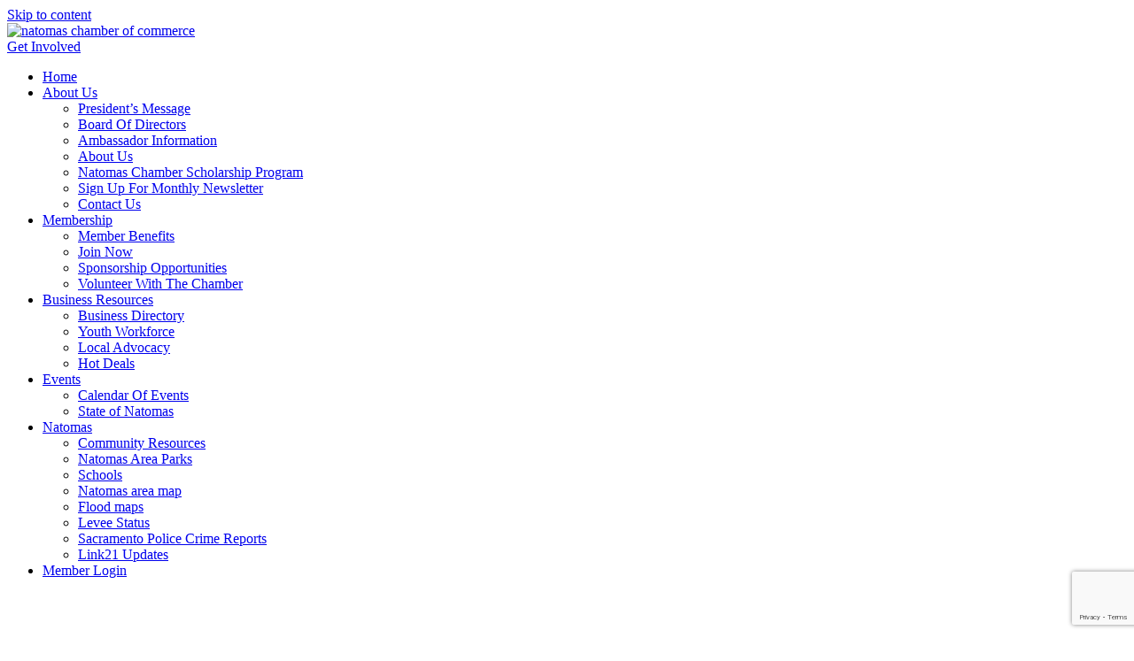

--- FILE ---
content_type: text/html; charset=utf-8
request_url: https://business.natomaschamber.org/list/member/safe-credit-union-95.htm
body_size: 33711
content:

<!doctype html>
<html lang="en-US" prefix="og: https://ogp.me/ns#">
<head>
<!-- start injected HTML (CCID=1155) -->
<!-- page template: https://www.natomaschamber.org/chamber-template/ -->
<base href="https://natomaschamber.org/" />
<meta name="description" content="SAFE Credit Union | Banks &amp; Credit Unions" />
<link href="https://business.natomaschamber.org/integration/customerdefinedcss?_=cpiYYw2" rel="stylesheet" type="text/css" />
<!-- link for rss not inserted -->
<!-- end injected HTML -->

	<meta charset="UTF-8">
	<meta name="viewport" content="width=device-width, initial-scale=1">
	<link rel="profile" href="https://gmpg.org/xfn/11">
	
            <script data-no-defer="1" data-ezscrex="false" data-cfasync="false" data-pagespeed-no-defer data-cookieconsent="ignore">
                var ctPublicFunctions = {"_ajax_nonce":"a9ba18784a","_rest_nonce":"bc8e6870a3","_ajax_url":"\/wp-admin\/admin-ajax.php","_rest_url":"https:\/\/natomaschamber.org\/wp-json\/","data__cookies_type":"alternative","data__ajax_type":"rest","data__bot_detector_enabled":"1","data__frontend_data_log_enabled":1,"cookiePrefix":"","wprocket_detected":false,"host_url":"natomaschamber.org","text__ee_click_to_select":"Click to select the whole data","text__ee_original_email":"The complete one is","text__ee_got_it":"Got it","text__ee_blocked":"Blocked","text__ee_cannot_connect":"Cannot connect","text__ee_cannot_decode":"Can not decode email. Unknown reason","text__ee_email_decoder":"CleanTalk email decoder","text__ee_wait_for_decoding":"The magic is on the way!","text__ee_decoding_process":"Please wait a few seconds while we decode the contact data."}
            </script>
        
            <script data-no-defer="1" data-ezscrex="false" data-cfasync="false" data-pagespeed-no-defer data-cookieconsent="ignore">
                var ctPublic = {"_ajax_nonce":"a9ba18784a","settings__forms__check_internal":"0","settings__forms__check_external":"0","settings__forms__force_protection":"0","settings__forms__search_test":"1","settings__forms__wc_add_to_cart":"0","settings__data__bot_detector_enabled":"1","settings__sfw__anti_crawler":0,"blog_home":"https:\/\/natomaschamber.org\/","pixel__setting":"3","pixel__enabled":true,"pixel__url":null,"data__email_check_before_post":"1","data__email_check_exist_post":"1","data__cookies_type":"alternative","data__key_is_ok":true,"data__visible_fields_required":true,"wl_brandname":"Anti-Spam by CleanTalk","wl_brandname_short":"CleanTalk","ct_checkjs_key":"b822344efecf3371d94dbc2b5536ee000459a09d9e8898fb6bf31d6dccae74af","emailEncoderPassKey":"8992481faa077d12672b63a13d2edf64","bot_detector_forms_excluded":"W10=","advancedCacheExists":true,"varnishCacheExists":true,"wc_ajax_add_to_cart":false}
            </script>
        
<!-- Search Engine Optimization by Rank Math - https://rankmath.com/ -->
<title>SAFE Credit Union | Banks & Credit Unions - Chamber  - Natomas Chamber of Commerce</title>

<link rel="canonical" href="https://natomaschamber.org/list/member/safe-credit-union-95.htm" />






<meta property="article:publisher" content="https://www.facebook.com/NatomasChamber/" />

<meta property="article:published_time" content="2020-04-17T20:36:49-07:00" />
<meta property="article:modified_time" content="2024-03-18T11:35:46-07:00" />
<meta name="twitter:card" content="summary_large_image" />
<meta name="twitter:title" content="Chamber Template - Natomas Chamber of Commerce" />
<meta name="twitter:description" content="" />
<meta name="twitter:site" content="@NatomasChamber" />
<meta name="twitter:creator" content="@com" />
<meta name="twitter:label1" content="Time to read" />
<meta name="twitter:data1" content="Less than a minute" />
<script type="application/ld+json" class="rank-math-schema">{"@context":"https://schema.org","@graph":[{"@type":"Organization","@id":"https://natomaschamber.org/#organization","name":"Natomas Chamber of Commerce","url":"https://natomaschamber.org","sameAs":["https://www.facebook.com/NatomasChamber/","https://twitter.com/NatomasChamber","https://www.linkedin.com/company/natomas-chamber-of-commerce/"],"logo":{"@type":"ImageObject","@id":"https://natomaschamber.org/#logo","url":"https://natomaschamber.org/wp-content/uploads/2020/08/cropped-Natomas-Chamber_logo-2019-APPROVED_Horizontal_GL081220-01.png","contentUrl":"https://natomaschamber.org/wp-content/uploads/2020/08/cropped-Natomas-Chamber_logo-2019-APPROVED_Horizontal_GL081220-01.png","caption":"Natomas Chamber of Commerce","inLanguage":"en-US","width":"1424","height":"413"}},{"@type":"WebSite","@id":"https://natomaschamber.org/#website","url":"https://natomaschamber.org","name":"Natomas Chamber of Commerce","publisher":{"@id":"https://natomaschamber.org/#organization"},"inLanguage":"en-US"},{"@type":"WebPage","@id":"https://natomaschamber.org/chamber-template/#webpage","url":"https://natomaschamber.org/chamber-template/","name":"Chamber Template - Natomas Chamber of Commerce","datePublished":"2020-04-17T20:36:49-07:00","dateModified":"2024-03-18T11:35:46-07:00","isPartOf":{"@id":"https://natomaschamber.org/#website"},"inLanguage":"en-US"},{"@type":"Person","@id":"https://natomaschamber.org/chamber-template/#author","name":"Greg Fisher","image":{"@type":"ImageObject","@id":"https://secure.gravatar.com/avatar/2f46e93f1281484edcacf0ec2b7b274f3b93bdb36d3161fb5ec447ad77458514?s=96&amp;d=mm&amp;r=g","url":"https://secure.gravatar.com/avatar/2f46e93f1281484edcacf0ec2b7b274f3b93bdb36d3161fb5ec447ad77458514?s=96&amp;d=mm&amp;r=g","caption":"Greg Fisher","inLanguage":"en-US"},"sameAs":["https://twitter.com/gregfisher112@gmail.com"],"worksFor":{"@id":"https://natomaschamber.org/#organization"}},{"@type":"Article","headline":"Chamber Template - Natomas Chamber of Commerce","datePublished":"2020-04-17T20:36:49-07:00","dateModified":"2024-03-18T11:35:46-07:00","author":{"@id":"https://natomaschamber.org/chamber-template/#author","name":"Greg Fisher"},"publisher":{"@id":"https://natomaschamber.org/#organization"},"description":"","name":"Chamber Template - Natomas Chamber of Commerce","@id":"https://natomaschamber.org/chamber-template/#richSnippet","isPartOf":{"@id":"https://natomaschamber.org/chamber-template/#webpage"},"inLanguage":"en-US","mainEntityOfPage":{"@id":"https://natomaschamber.org/chamber-template/#webpage"}}]}</script>
<!-- /Rank Math WordPress SEO plugin -->

<link rel='dns-prefetch' href='//fd.cleantalk.org' />
<link rel="alternate" type="application/rss+xml" title="Natomas Chamber of Commerce &raquo; Feed" href="https://natomaschamber.org/feed/" />
<link rel="alternate" type="application/rss+xml" title="Natomas Chamber of Commerce &raquo; Comments Feed" href="https://natomaschamber.org/comments/feed/" />


<style id='wp-img-auto-sizes-contain-inline-css'>
img:is([sizes=auto i],[sizes^="auto," i]){contain-intrinsic-size:3000px 1500px}
/*# sourceURL=wp-img-auto-sizes-contain-inline-css */
</style>
<style id='wp-emoji-styles-inline-css'>

	img.wp-smiley, img.emoji {
		display: inline !important;
		border: none !important;
		box-shadow: none !important;
		height: 1em !important;
		width: 1em !important;
		margin: 0 0.07em !important;
		vertical-align: -0.1em !important;
		background: none !important;
		padding: 0 !important;
	}
/*# sourceURL=wp-emoji-styles-inline-css */
</style>
<style id='global-styles-inline-css'>
:root{--wp--preset--aspect-ratio--square: 1;--wp--preset--aspect-ratio--4-3: 4/3;--wp--preset--aspect-ratio--3-4: 3/4;--wp--preset--aspect-ratio--3-2: 3/2;--wp--preset--aspect-ratio--2-3: 2/3;--wp--preset--aspect-ratio--16-9: 16/9;--wp--preset--aspect-ratio--9-16: 9/16;--wp--preset--color--black: #000000;--wp--preset--color--cyan-bluish-gray: #abb8c3;--wp--preset--color--white: #ffffff;--wp--preset--color--pale-pink: #f78da7;--wp--preset--color--vivid-red: #cf2e2e;--wp--preset--color--luminous-vivid-orange: #ff6900;--wp--preset--color--luminous-vivid-amber: #fcb900;--wp--preset--color--light-green-cyan: #7bdcb5;--wp--preset--color--vivid-green-cyan: #00d084;--wp--preset--color--pale-cyan-blue: #8ed1fc;--wp--preset--color--vivid-cyan-blue: #0693e3;--wp--preset--color--vivid-purple: #9b51e0;--wp--preset--gradient--vivid-cyan-blue-to-vivid-purple: linear-gradient(135deg,rgb(6,147,227) 0%,rgb(155,81,224) 100%);--wp--preset--gradient--light-green-cyan-to-vivid-green-cyan: linear-gradient(135deg,rgb(122,220,180) 0%,rgb(0,208,130) 100%);--wp--preset--gradient--luminous-vivid-amber-to-luminous-vivid-orange: linear-gradient(135deg,rgb(252,185,0) 0%,rgb(255,105,0) 100%);--wp--preset--gradient--luminous-vivid-orange-to-vivid-red: linear-gradient(135deg,rgb(255,105,0) 0%,rgb(207,46,46) 100%);--wp--preset--gradient--very-light-gray-to-cyan-bluish-gray: linear-gradient(135deg,rgb(238,238,238) 0%,rgb(169,184,195) 100%);--wp--preset--gradient--cool-to-warm-spectrum: linear-gradient(135deg,rgb(74,234,220) 0%,rgb(151,120,209) 20%,rgb(207,42,186) 40%,rgb(238,44,130) 60%,rgb(251,105,98) 80%,rgb(254,248,76) 100%);--wp--preset--gradient--blush-light-purple: linear-gradient(135deg,rgb(255,206,236) 0%,rgb(152,150,240) 100%);--wp--preset--gradient--blush-bordeaux: linear-gradient(135deg,rgb(254,205,165) 0%,rgb(254,45,45) 50%,rgb(107,0,62) 100%);--wp--preset--gradient--luminous-dusk: linear-gradient(135deg,rgb(255,203,112) 0%,rgb(199,81,192) 50%,rgb(65,88,208) 100%);--wp--preset--gradient--pale-ocean: linear-gradient(135deg,rgb(255,245,203) 0%,rgb(182,227,212) 50%,rgb(51,167,181) 100%);--wp--preset--gradient--electric-grass: linear-gradient(135deg,rgb(202,248,128) 0%,rgb(113,206,126) 100%);--wp--preset--gradient--midnight: linear-gradient(135deg,rgb(2,3,129) 0%,rgb(40,116,252) 100%);--wp--preset--font-size--small: 13px;--wp--preset--font-size--medium: 20px;--wp--preset--font-size--large: 36px;--wp--preset--font-size--x-large: 42px;--wp--preset--spacing--20: 0.44rem;--wp--preset--spacing--30: 0.67rem;--wp--preset--spacing--40: 1rem;--wp--preset--spacing--50: 1.5rem;--wp--preset--spacing--60: 2.25rem;--wp--preset--spacing--70: 3.38rem;--wp--preset--spacing--80: 5.06rem;--wp--preset--shadow--natural: 6px 6px 9px rgba(0, 0, 0, 0.2);--wp--preset--shadow--deep: 12px 12px 50px rgba(0, 0, 0, 0.4);--wp--preset--shadow--sharp: 6px 6px 0px rgba(0, 0, 0, 0.2);--wp--preset--shadow--outlined: 6px 6px 0px -3px rgb(255, 255, 255), 6px 6px rgb(0, 0, 0);--wp--preset--shadow--crisp: 6px 6px 0px rgb(0, 0, 0);}:root { --wp--style--global--content-size: 800px;--wp--style--global--wide-size: 1200px; }:where(body) { margin: 0; }.wp-site-blocks > .alignleft { float: left; margin-right: 2em; }.wp-site-blocks > .alignright { float: right; margin-left: 2em; }.wp-site-blocks > .aligncenter { justify-content: center; margin-left: auto; margin-right: auto; }:where(.wp-site-blocks) > * { margin-block-start: 24px; margin-block-end: 0; }:where(.wp-site-blocks) > :first-child { margin-block-start: 0; }:where(.wp-site-blocks) > :last-child { margin-block-end: 0; }:root { --wp--style--block-gap: 24px; }:root :where(.is-layout-flow) > :first-child{margin-block-start: 0;}:root :where(.is-layout-flow) > :last-child{margin-block-end: 0;}:root :where(.is-layout-flow) > *{margin-block-start: 24px;margin-block-end: 0;}:root :where(.is-layout-constrained) > :first-child{margin-block-start: 0;}:root :where(.is-layout-constrained) > :last-child{margin-block-end: 0;}:root :where(.is-layout-constrained) > *{margin-block-start: 24px;margin-block-end: 0;}:root :where(.is-layout-flex){gap: 24px;}:root :where(.is-layout-grid){gap: 24px;}.is-layout-flow > .alignleft{float: left;margin-inline-start: 0;margin-inline-end: 2em;}.is-layout-flow > .alignright{float: right;margin-inline-start: 2em;margin-inline-end: 0;}.is-layout-flow > .aligncenter{margin-left: auto !important;margin-right: auto !important;}.is-layout-constrained > .alignleft{float: left;margin-inline-start: 0;margin-inline-end: 2em;}.is-layout-constrained > .alignright{float: right;margin-inline-start: 2em;margin-inline-end: 0;}.is-layout-constrained > .aligncenter{margin-left: auto !important;margin-right: auto !important;}.is-layout-constrained > :where(:not(.alignleft):not(.alignright):not(.alignfull)){max-width: var(--wp--style--global--content-size);margin-left: auto !important;margin-right: auto !important;}.is-layout-constrained > .alignwide{max-width: var(--wp--style--global--wide-size);}body .is-layout-flex{display: flex;}.is-layout-flex{flex-wrap: wrap;align-items: center;}.is-layout-flex > :is(*, div){margin: 0;}body .is-layout-grid{display: grid;}.is-layout-grid > :is(*, div){margin: 0;}body{padding-top: 0px;padding-right: 0px;padding-bottom: 0px;padding-left: 0px;}a:where(:not(.wp-element-button)){text-decoration: underline;}:root :where(.wp-element-button, .wp-block-button__link){background-color: #32373c;border-width: 0;color: #fff;font-family: inherit;font-size: inherit;font-style: inherit;font-weight: inherit;letter-spacing: inherit;line-height: inherit;padding-top: calc(0.667em + 2px);padding-right: calc(1.333em + 2px);padding-bottom: calc(0.667em + 2px);padding-left: calc(1.333em + 2px);text-decoration: none;text-transform: inherit;}.has-black-color{color: var(--wp--preset--color--black) !important;}.has-cyan-bluish-gray-color{color: var(--wp--preset--color--cyan-bluish-gray) !important;}.has-white-color{color: var(--wp--preset--color--white) !important;}.has-pale-pink-color{color: var(--wp--preset--color--pale-pink) !important;}.has-vivid-red-color{color: var(--wp--preset--color--vivid-red) !important;}.has-luminous-vivid-orange-color{color: var(--wp--preset--color--luminous-vivid-orange) !important;}.has-luminous-vivid-amber-color{color: var(--wp--preset--color--luminous-vivid-amber) !important;}.has-light-green-cyan-color{color: var(--wp--preset--color--light-green-cyan) !important;}.has-vivid-green-cyan-color{color: var(--wp--preset--color--vivid-green-cyan) !important;}.has-pale-cyan-blue-color{color: var(--wp--preset--color--pale-cyan-blue) !important;}.has-vivid-cyan-blue-color{color: var(--wp--preset--color--vivid-cyan-blue) !important;}.has-vivid-purple-color{color: var(--wp--preset--color--vivid-purple) !important;}.has-black-background-color{background-color: var(--wp--preset--color--black) !important;}.has-cyan-bluish-gray-background-color{background-color: var(--wp--preset--color--cyan-bluish-gray) !important;}.has-white-background-color{background-color: var(--wp--preset--color--white) !important;}.has-pale-pink-background-color{background-color: var(--wp--preset--color--pale-pink) !important;}.has-vivid-red-background-color{background-color: var(--wp--preset--color--vivid-red) !important;}.has-luminous-vivid-orange-background-color{background-color: var(--wp--preset--color--luminous-vivid-orange) !important;}.has-luminous-vivid-amber-background-color{background-color: var(--wp--preset--color--luminous-vivid-amber) !important;}.has-light-green-cyan-background-color{background-color: var(--wp--preset--color--light-green-cyan) !important;}.has-vivid-green-cyan-background-color{background-color: var(--wp--preset--color--vivid-green-cyan) !important;}.has-pale-cyan-blue-background-color{background-color: var(--wp--preset--color--pale-cyan-blue) !important;}.has-vivid-cyan-blue-background-color{background-color: var(--wp--preset--color--vivid-cyan-blue) !important;}.has-vivid-purple-background-color{background-color: var(--wp--preset--color--vivid-purple) !important;}.has-black-border-color{border-color: var(--wp--preset--color--black) !important;}.has-cyan-bluish-gray-border-color{border-color: var(--wp--preset--color--cyan-bluish-gray) !important;}.has-white-border-color{border-color: var(--wp--preset--color--white) !important;}.has-pale-pink-border-color{border-color: var(--wp--preset--color--pale-pink) !important;}.has-vivid-red-border-color{border-color: var(--wp--preset--color--vivid-red) !important;}.has-luminous-vivid-orange-border-color{border-color: var(--wp--preset--color--luminous-vivid-orange) !important;}.has-luminous-vivid-amber-border-color{border-color: var(--wp--preset--color--luminous-vivid-amber) !important;}.has-light-green-cyan-border-color{border-color: var(--wp--preset--color--light-green-cyan) !important;}.has-vivid-green-cyan-border-color{border-color: var(--wp--preset--color--vivid-green-cyan) !important;}.has-pale-cyan-blue-border-color{border-color: var(--wp--preset--color--pale-cyan-blue) !important;}.has-vivid-cyan-blue-border-color{border-color: var(--wp--preset--color--vivid-cyan-blue) !important;}.has-vivid-purple-border-color{border-color: var(--wp--preset--color--vivid-purple) !important;}.has-vivid-cyan-blue-to-vivid-purple-gradient-background{background: var(--wp--preset--gradient--vivid-cyan-blue-to-vivid-purple) !important;}.has-light-green-cyan-to-vivid-green-cyan-gradient-background{background: var(--wp--preset--gradient--light-green-cyan-to-vivid-green-cyan) !important;}.has-luminous-vivid-amber-to-luminous-vivid-orange-gradient-background{background: var(--wp--preset--gradient--luminous-vivid-amber-to-luminous-vivid-orange) !important;}.has-luminous-vivid-orange-to-vivid-red-gradient-background{background: var(--wp--preset--gradient--luminous-vivid-orange-to-vivid-red) !important;}.has-very-light-gray-to-cyan-bluish-gray-gradient-background{background: var(--wp--preset--gradient--very-light-gray-to-cyan-bluish-gray) !important;}.has-cool-to-warm-spectrum-gradient-background{background: var(--wp--preset--gradient--cool-to-warm-spectrum) !important;}.has-blush-light-purple-gradient-background{background: var(--wp--preset--gradient--blush-light-purple) !important;}.has-blush-bordeaux-gradient-background{background: var(--wp--preset--gradient--blush-bordeaux) !important;}.has-luminous-dusk-gradient-background{background: var(--wp--preset--gradient--luminous-dusk) !important;}.has-pale-ocean-gradient-background{background: var(--wp--preset--gradient--pale-ocean) !important;}.has-electric-grass-gradient-background{background: var(--wp--preset--gradient--electric-grass) !important;}.has-midnight-gradient-background{background: var(--wp--preset--gradient--midnight) !important;}.has-small-font-size{font-size: var(--wp--preset--font-size--small) !important;}.has-medium-font-size{font-size: var(--wp--preset--font-size--medium) !important;}.has-large-font-size{font-size: var(--wp--preset--font-size--large) !important;}.has-x-large-font-size{font-size: var(--wp--preset--font-size--x-large) !important;}
:root :where(.wp-block-pullquote){font-size: 1.5em;line-height: 1.6;}
/*# sourceURL=global-styles-inline-css */
</style>
<link rel='stylesheet' id='cleantalk-public-css-css' href='https://natomaschamber.org/wp-content/plugins/cleantalk-spam-protect/css/cleantalk-public.min.css?ver=6.70.1_1766170923' media='all' />
<link rel='stylesheet' id='cleantalk-email-decoder-css-css' href='https://natomaschamber.org/wp-content/plugins/cleantalk-spam-protect/css/cleantalk-email-decoder.min.css?ver=6.70.1_1766170923' media='all' />
<link rel='stylesheet' id='wpa-css-css' href='https://natomaschamber.org/wp-content/plugins/honeypot/includes/css/wpa.css?ver=2.3.04' media='all' />
<link rel='stylesheet' id='grw-public-main-css-css' href='https://natomaschamber.org/wp-content/plugins/widget-google-reviews/assets/css/public-main.css?ver=6.9' media='all' />
<link rel='stylesheet' id='elementor-frontend-css' href='https://natomaschamber.org/wp-content/plugins/elementor/assets/css/frontend.min.css?ver=3.34.1' media='all' />
<link rel='stylesheet' id='widget-image-css' href='https://natomaschamber.org/wp-content/plugins/elementor/assets/css/widget-image.min.css?ver=3.34.1' media='all' />
<link rel='stylesheet' id='widget-nav-menu-css' href='https://natomaschamber.org/wp-content/plugins/elementor-pro/assets/css/widget-nav-menu.min.css?ver=3.34.0' media='all' />
<link rel='stylesheet' id='widget-social-icons-css' href='https://natomaschamber.org/wp-content/plugins/elementor/assets/css/widget-social-icons.min.css?ver=3.34.1' media='all' />
<link rel='stylesheet' id='e-apple-webkit-css' href='https://natomaschamber.org/wp-content/plugins/elementor/assets/css/conditionals/apple-webkit.min.css?ver=3.34.1' media='all' />
<link rel='stylesheet' id='widget-heading-css' href='https://natomaschamber.org/wp-content/plugins/elementor/assets/css/widget-heading.min.css?ver=3.34.1' media='all' />
<link rel='stylesheet' id='widget-icon-list-css' href='https://natomaschamber.org/wp-content/plugins/elementor/assets/css/widget-icon-list.min.css?ver=3.34.1' media='all' />
<link rel='stylesheet' id='elementor-post-14-css' href='https://natomaschamber.org/wp-content/uploads/elementor/css/post-14.css?ver=1768340649' media='all' />
<link rel='stylesheet' id='font-awesome-5-all-css' href='https://natomaschamber.org/wp-content/plugins/elementor/assets/lib/font-awesome/css/all.min.css?ver=3.34.1' media='all' />
<link rel='stylesheet' id='font-awesome-4-shim-css' href='https://natomaschamber.org/wp-content/plugins/elementor/assets/lib/font-awesome/css/v4-shims.min.css?ver=3.34.1' media='all' />
<link rel='stylesheet' id='elementor-post-111-css' href='https://natomaschamber.org/wp-content/uploads/elementor/css/post-111.css?ver=1768360968' media='all' />
<link rel='stylesheet' id='elementor-post-8218-css' href='https://natomaschamber.org/wp-content/uploads/elementor/css/post-8218.css?ver=1768340654' media='all' />
<link rel='stylesheet' id='elementor-post-7802-css' href='https://natomaschamber.org/wp-content/uploads/elementor/css/post-7802.css?ver=1768340655' media='all' />
<link rel='stylesheet' id='eael-general-css' href='https://natomaschamber.org/wp-content/plugins/essential-addons-for-elementor-lite/assets/front-end/css/view/general.min.css?ver=6.5.6' media='all' />
<link rel='stylesheet' id='elementor-gf-local-inter-css' href='https://natomaschamber.org/wp-content/uploads/elementor/google-fonts/css/inter.css?ver=1762339580' media='all' />
<script id="breeze-prefetch-js-extra">
var breeze_prefetch = {"local_url":"https://natomaschamber.org","ignore_remote_prefetch":"1","ignore_list":["wp-admin","wp-login.php"]};
//# sourceURL=breeze-prefetch-js-extra
</script>
<script src="https://natomaschamber.org/wp-content/plugins/breeze/assets/js/js-front-end/breeze-prefetch-links.min.js?ver=2.2.23" id="breeze-prefetch-js"></script>
<script src="https://natomaschamber.org/wp-content/plugins/cleantalk-spam-protect/js/apbct-public-bundle.min.js?ver=6.70.1_1766170923" id="apbct-public-bundle.min-js-js"></script>
<script src="https://fd.cleantalk.org/ct-bot-detector-wrapper.js?ver=6.70.1" id="ct_bot_detector-js" defer data-wp-strategy="defer"></script>
<script src="https://natomaschamber.org/wp-includes/js/jquery/jquery.min.js?ver=3.7.1" id="jquery-core-js"></script>
<script src="https://natomaschamber.org/wp-includes/js/jquery/jquery-migrate.min.js?ver=3.4.1" id="jquery-migrate-js"></script>
<script defer="defer" src="https://natomaschamber.org/wp-content/plugins/widget-google-reviews/assets/js/public-main.js?ver=6.9" id="grw-public-main-js-js"></script>
<script src="https://natomaschamber.org/wp-content/plugins/elementor/assets/lib/font-awesome/js/v4-shims.min.js?ver=3.34.1" id="font-awesome-4-shim-js"></script>
<link rel="alternate" title="JSON" type="application/json" href="https://natomaschamber.org/wp-json/wp/v2/pages/111" /><link rel="EditURI" type="application/rsd+xml" title="RSD" href="https://natomaschamber.org/xmlrpc.php?rsd" />
<meta name="generator" content="WordPress 6.9" />
<link rel='shortlink' href='https://natomaschamber.org/?p=111' />
<script>window.CMS=1;</script>

<!-- Global site tag (gtag.js) - Google Analytics -->
<script async src="https://www.googletagmanager.com/gtag/js?id=UA-175458757-1"></script>
<script>
  window.dataLayer = window.dataLayer || [];
  function gtag(){dataLayer.push(arguments);}
  gtag('js', new Date());

  gtag('config', 'UA-175458757-1');
</script>

<script>var clicky_site_ids = clicky_site_ids || []; clicky_site_ids.push(101272815);</script>
<script async src="//static.getclicky.com/js"></script>

<meta name="msvalidate.01" content="F9301D661E2FC0765F4C97199D1DEB00" /><meta name="generator" content="Elementor 3.34.1; features: e_font_icon_svg, additional_custom_breakpoints; settings: css_print_method-external, google_font-enabled, font_display-swap">
			<style>
				.e-con.e-parent:nth-of-type(n+4):not(.e-lazyloaded):not(.e-no-lazyload),
				.e-con.e-parent:nth-of-type(n+4):not(.e-lazyloaded):not(.e-no-lazyload) * {
					background-image: none !important;
				}
				@media screen and (max-height: 1024px) {
					.e-con.e-parent:nth-of-type(n+3):not(.e-lazyloaded):not(.e-no-lazyload),
					.e-con.e-parent:nth-of-type(n+3):not(.e-lazyloaded):not(.e-no-lazyload) * {
						background-image: none !important;
					}
				}
				@media screen and (max-height: 640px) {
					.e-con.e-parent:nth-of-type(n+2):not(.e-lazyloaded):not(.e-no-lazyload),
					.e-con.e-parent:nth-of-type(n+2):not(.e-lazyloaded):not(.e-no-lazyload) * {
						background-image: none !important;
					}
				}
			</style>
			<link rel="icon" href="https://natomaschamber.org/wp-content/uploads/2025/11/cropped-natomas-chamber-of-commerce-32x32.jpg" sizes="32x32" />
<link rel="icon" href="https://natomaschamber.org/wp-content/uploads/2025/11/cropped-natomas-chamber-of-commerce-192x192.jpg" sizes="192x192" />
<link rel="apple-touch-icon" href="https://natomaschamber.org/wp-content/uploads/2025/11/cropped-natomas-chamber-of-commerce-180x180.jpg" />
<meta name="msapplication-TileImage" content="https://natomaschamber.org/wp-content/uploads/2025/11/cropped-natomas-chamber-of-commerce-270x270.jpg" />
		<style id="wp-custom-css">
			
body {
  -webkit-font-smoothing: antialiased;
  -moz-osx-font-smoothing: grayscale;
  text-rendering: optimizeLegibility;
  font-optical-sizing: auto;
	
}





/* Loader style */
.mn-loader {
  display: flex;
  flex-direction: column;
  align-items: center;
  justify-content: center;
  color: #00A3B4;
  font-family: Inter, sans-serif;
  font-size: 16px;
  gap: 10px;
  padding: 40px 0;
}
.mn-spinner {
  width: 40px;
  height: 40px;
  border: 3px solid rgba(0,163,180,0.3);
  border-top-color: #00A3B4;
  border-radius: 50%;
  animation: spin 1s linear infinite;
}
@keyframes spin {
  to { transform: rotate(360deg); }
}

/* Hide scroll area until loaded */
.eventsBox:not(.mn-loaded) #mni-widgets-1762419135201 {
  display: none;
}

/* Existing design */
.eventsBox .mn-scroll-track {
  gap: 30px;
}

.eventsBox .mn-scroll-slider {
  display: flex;
  flex-wrap: nowrap;
  gap: 30px;
  overflow-x: auto;
  align-items: stretch;
  padding: 0px 0;
}

.eventsBox .mn-scroll-date {
  background-color: #00A3B4;
  padding: 4px 8px;
  border-radius: 8px;
  margin-bottom: 20px;
  font-size: 13px !important;
  display: flex;
  align-self: flex-start;
}

.eventsBox .mn-scroll-name {
  font-size: 16px;
  font-weight: 500;
  line-height: 1.4em;
  margin-bottom: 5px;
}

.eventsBox .mn-scroll-location {
  font-size: 13px;
  color: #EAF1F799;
  line-height: 1.5em;
}

.eventsBox .mn-scroll-location::before {
  content: "\f3c5";
  font-family: "Font Awesome 5 Free";
  font-weight: 900;
  color: #00A3B4;
  margin-right: 6px;
}

.eventsBox .mn-scroll-item {
  width: 400px;
  white-space: normal !important;
  word-wrap: break-word;
  overflow-wrap: break-word;
  flex-shrink: 0;
  display: flex;
  flex-direction: column;
  justify-content: space-between;
}

.eventsBox .mn-top-section {
  display: flex;
  flex-direction: column;
  flex-grow: 1;
}

.eventsBox .mn-scroll-name,
.eventsBox .mn-scroll-location {
  white-space: normal !important;
  overflow: hidden;
  text-overflow: ellipsis;
  display: -webkit-box;
  -webkit-line-clamp: 3;
  -webkit-box-orient: vertical;
}

.eventsBox .mn-event-btn {
  display: block;
  width: 100%;
  text-align: center;
  background-color: #fff;
  color: #00A3B4;
  font-size: 16px;
  font-weight: 500;
	text-transform: uppercase;
	letter-spacing: 0.02em;
  border-radius: 8px;
  padding: 6px 0;
  margin-top: 20px;
  text-decoration: none;
  transition: background-color 0.3s ease;
}

.eventsBox .mn-event-btn:hover {
  background-color: #00A3B4;
  color: #fff;
}

.contactForm input:focus{
	box-shadow: none !important;
}
.contactForm textarea:focus{
	box-shadow: none !important;
}

		</style>
		    <!-- jQuery first, then Popper.js, then Bootstrap JS -->
    <script src="https://code.jquery.com/jquery-3.7.1.min.js" crossorigin="anonymous"></script>
    <script type="text/javascript" src="https://code.jquery.com/ui/1.13.2/jquery-ui.min.js"></script>
<script src="https://business.natomaschamber.org/Content/bundles/SEO4?v=jX-Yo1jNxYBrX6Ffq1gbxQahkKjKjLSiGjCSMnG9UuU1"></script>
    <script type="text/javascript" src="https://ajax.aspnetcdn.com/ajax/globalize/0.1.1/globalize.min.js"></script>
    <script type="text/javascript" src="https://ajax.aspnetcdn.com/ajax/globalize/0.1.1/cultures/globalize.culture.en-US.js"></script>
    <!-- Required meta tags -->
    <meta charset="utf-8">
    <meta name="viewport" content="width=device-width, initial-scale=1, shrink-to-fit=no">
    <link rel="stylesheet" href="https://code.jquery.com/ui/1.13.2/themes/base/jquery-ui.css" type="text/css" media="all" />
    <script type="text/javascript">
        var MNI = MNI || {};
        MNI.CurrentCulture = 'en-US';
        MNI.CultureDateFormat = 'M/d/yyyy';
        MNI.BaseUrl = 'https://business.natomaschamber.org';
        MNI.jQuery = jQuery.noConflict(true);
        MNI.Page = {
            Domain: 'business.natomaschamber.org',
            Context: 299,
            Category: null,
            Member: 95,
            MemberPagePopup: false
        };
        MNI.LayoutPromise = new Promise(function (resolve) {
            MNI.LayoutResolution = resolve;
        });
        MNI.MemberFilterUrl = 'list';
    </script>


    <script src="https://www.google.com/recaptcha/enterprise.js?render=6LfI_T8rAAAAAMkWHrLP_GfSf3tLy9tKa839wcWa" async defer></script>
    <script>

        const SITE_KEY = '6LfI_T8rAAAAAMkWHrLP_GfSf3tLy9tKa839wcWa';

        // Repeatedly check if grecaptcha has been loaded, and call the callback once it's available
        function waitForGrecaptcha(callback, retries = 10, interval = 1000) {
            if (typeof grecaptcha !== 'undefined' && grecaptcha.enterprise.execute) {
                callback();
            } else if (retries > 0) { 
                setTimeout(() => {
                    waitForGrecaptcha(callback, retries - 1, interval);
                }, interval);
            } else {
                console.error("grecaptcha is not available after multiple attempts");
            }
        }

        // Generates a reCAPTCHA v3 token using grecaptcha.enterprise and injects it into the given form.
        // If the token input doesn't exist, it creates one. Then it executes the callback with the token.
        function setReCaptchaToken(formElement, callback, action = 'submit') {
            grecaptcha.enterprise.ready(function () {
                grecaptcha.enterprise.execute(SITE_KEY, { action: action }).then(function (token) {

                    MNI.jQuery(function ($) {
                        let input = $(formElement).find("input[name='g-recaptcha-v3']");

                        if (input.length === 0) {
                            input = $('<input>', {
                                type: 'hidden',
                                name: 'g-recaptcha-v3',
                                value: token
                            });
                            $(formElement).append(input);
                        }
                        else
                            $(input).val(token);

                        if (typeof callback === 'function') callback(token);
                    })

                });
            });
        }

    </script>




<script src="https://business.natomaschamber.org/Content/bundles/MNI?v=34V3-w6z5bLW9Yl7pjO3C5tja0TdKeHFrpRQ0eCPbz81"></script>


    <meta property='og:url' content='https://business.natomaschamber.org/list/member/safe-credit-union-95.htm' />
<meta property='og:title' content='SAFE Credit Union' />
<meta property='og:image' content='https://chambermaster.blob.core.windows.net/images/chambers/1155/ChamberImages/logo/200x200/NCC_logo1_JL091819.jpg' />

    <!-- Bootstrap CSS -->
    <link type="text/css" href="https://business.natomaschamber.org/Content/SEO4/css/bootstrap/bootstrap-ns.min.css" rel="stylesheet" />
<link href="https://business.natomaschamber.org/Content/SEO4/css/fontawesome/css/fa.bundle?v=ruPA372u21djZ69Q5Ysnch4rq1PR55j8o6h6btgP60M1" rel="stylesheet"/>
<link href="https://business.natomaschamber.org/Content/SEO4/css/v4-module.bundle?v=teKUclOSNwyO4iQ2s3q00X0U2jxs0Mkz0T6S0f4p_241" rel="stylesheet"/>
<meta name="referrer" content="origin" />

<!--

ORIGINAL LOGIN MODULE TEMPLATE PAGE

https://www.natomaschamber.org/chamber-membership-template/

--></head>
<body data-rsssl=1 class="wp-singular page-template-default page page-id-111 wp-custom-logo wp-embed-responsive wp-theme-hello-elementor hello-elementor-default elementor-default elementor-kit-14 elementor-page elementor-page-111">


<a class="skip-link screen-reader-text" href="#content">Skip to content</a>

		<header data-elementor-type="header" data-elementor-id="8218" class="elementor elementor-8218 elementor-location-header" data-elementor-post-type="elementor_library">
			<div class="elementor-element elementor-element-f584a75 e-con-full e-flex e-con e-parent" data-id="f584a75" data-element_type="container" data-settings="{&quot;background_background&quot;:&quot;classic&quot;}">
		<div class="elementor-element elementor-element-b00a5e2 e-grid elementor-hidden-desktop e-con-boxed e-con e-child" data-id="b00a5e2" data-element_type="container">
					<div class="e-con-inner">
				<div class="elementor-element elementor-element-1eddc8a elementor-widget elementor-widget-theme-site-logo elementor-widget-image" data-id="1eddc8a" data-element_type="widget" data-widget_type="theme-site-logo.default">
											<a href="https://natomaschamber.org">
			<img width="687" height="971" src="https://natomaschamber.org/wp-content/uploads/2025/11/natomas-chamber-of-commerce.jpg" class="attachment-full size-full wp-image-8666" alt="natomas chamber of commerce" srcset="https://natomaschamber.org/wp-content/uploads/2025/11/natomas-chamber-of-commerce.jpg 687w, https://natomaschamber.org/wp-content/uploads/2025/11/natomas-chamber-of-commerce-212x300.jpg 212w" sizes="(max-width: 687px) 100vw, 687px" />				</a>
											</div>
				<div class="elementor-element elementor-element-3ed0bd2 elementor-mobile-align-center elementor-widget elementor-widget-button" data-id="3ed0bd2" data-element_type="widget" data-widget_type="button.default">
										<a class="elementor-button elementor-button-link elementor-size-sm" href="https://natomaschamber.org/contact-us/">
						<span class="elementor-button-content-wrapper">
									<span class="elementor-button-text">Get Involved</span>
					</span>
					</a>
								</div>
				<div class="elementor-element elementor-element-2d16881 elementor-nav-menu__align-end elementor-nav-menu--stretch elementor-nav-menu--dropdown-tablet elementor-nav-menu__text-align-aside elementor-nav-menu--toggle elementor-nav-menu--burger elementor-widget elementor-widget-nav-menu" data-id="2d16881" data-element_type="widget" data-settings="{&quot;full_width&quot;:&quot;stretch&quot;,&quot;layout&quot;:&quot;horizontal&quot;,&quot;submenu_icon&quot;:{&quot;value&quot;:&quot;&lt;svg aria-hidden=\&quot;true\&quot; class=\&quot;e-font-icon-svg e-fas-caret-down\&quot; viewBox=\&quot;0 0 320 512\&quot; xmlns=\&quot;http:\/\/www.w3.org\/2000\/svg\&quot;&gt;&lt;path d=\&quot;M31.3 192h257.3c17.8 0 26.7 21.5 14.1 34.1L174.1 354.8c-7.8 7.8-20.5 7.8-28.3 0L17.2 226.1C4.6 213.5 13.5 192 31.3 192z\&quot;&gt;&lt;\/path&gt;&lt;\/svg&gt;&quot;,&quot;library&quot;:&quot;fa-solid&quot;},&quot;toggle&quot;:&quot;burger&quot;}" data-widget_type="nav-menu.default">
								<nav aria-label="Menu" class="elementor-nav-menu--main elementor-nav-menu__container elementor-nav-menu--layout-horizontal e--pointer-none">
				<ul id="menu-1-2d16881" class="elementor-nav-menu"><li class="menu-item menu-item-type-post_type menu-item-object-page menu-item-home menu-item-8632"><a href="https://natomaschamber.org/" class="elementor-item">Home</a></li>
<li class="menu-item menu-item-type-custom menu-item-object-custom menu-item-has-children menu-item-7706"><a href="#" class="elementor-item elementor-item-anchor">About Us</a>
<ul class="sub-menu elementor-nav-menu--dropdown">
	<li class="menu-item menu-item-type-custom menu-item-object-custom menu-item-8188"><a href="https://natomaschamber.org/presidents-message/" class="elementor-sub-item">President’s Message</a></li>
	<li class="menu-item menu-item-type-custom menu-item-object-custom menu-item-8189"><a href="https://natomaschamber.org/board-of-directors/" class="elementor-sub-item">Board Of Directors</a></li>
	<li class="menu-item menu-item-type-custom menu-item-object-custom menu-item-8190"><a href="https://natomaschamber.org/ambassador-information/" class="elementor-sub-item">Ambassador Information</a></li>
	<li class="menu-item menu-item-type-custom menu-item-object-custom menu-item-8187"><a href="https://natomaschamber.org/about-us/" class="elementor-sub-item">About Us</a></li>
	<li class="menu-item menu-item-type-custom menu-item-object-custom menu-item-8186"><a href="https://natomaschamber.org/natomas-chamber-scholarship-program/" class="elementor-sub-item">Natomas Chamber Scholarship Program</a></li>
	<li class="menu-item menu-item-type-custom menu-item-object-custom menu-item-8191"><a href="https://visitor.constantcontact.com/manage/optin/ea?v=001M6t4uPDAuUoo-7ft64pHeIRIT_jqa7yhoSxsDY8r5rdZ2uDv3A1Wd6eWD4P5yTyU96gpuU8npIFPOQHAl9431SbSiayHnFGl" class="elementor-sub-item">Sign Up For Monthly Newsletter</a></li>
	<li class="menu-item menu-item-type-custom menu-item-object-custom menu-item-8193"><a href="https://natomaschamber.org/contact-us/" class="elementor-sub-item">Contact Us</a></li>
</ul>
</li>
<li class="menu-item menu-item-type-custom menu-item-object-custom menu-item-has-children menu-item-7708"><a href="#" class="elementor-item elementor-item-anchor">Membership</a>
<ul class="sub-menu elementor-nav-menu--dropdown">
	<li class="menu-item menu-item-type-custom menu-item-object-custom menu-item-8194"><a href="https://natomaschamber.org/member-benefits/" class="elementor-sub-item">Member Benefits</a></li>
	<li class="menu-item menu-item-type-custom menu-item-object-custom menu-item-8195"><a href="http://business.natomaschamber.org/member/newmemberapp/" class="elementor-sub-item">Join Now</a></li>
	<li class="menu-item menu-item-type-custom menu-item-object-custom menu-item-8196"><a href="https://natomaschamber.org/sponsorship-opportunities/" class="elementor-sub-item">Sponsorship Opportunities</a></li>
	<li class="menu-item menu-item-type-custom menu-item-object-custom menu-item-8197"><a href="https://natomaschamber.org/volunteer-with-the-chamber/" class="elementor-sub-item">Volunteer With The Chamber</a></li>
</ul>
</li>
<li class="menu-item menu-item-type-custom menu-item-object-custom menu-item-has-children menu-item-7707"><a href="#" class="elementor-item elementor-item-anchor">Business Resources</a>
<ul class="sub-menu elementor-nav-menu--dropdown">
	<li class="menu-item menu-item-type-custom menu-item-object-custom menu-item-8183"><a href="http://business.natomaschamber.org/list" class="elementor-sub-item">Business Directory</a></li>
	<li class="menu-item menu-item-type-custom menu-item-object-custom menu-item-8184"><a href="https://natomaschamber.org/youth-workforce/" class="elementor-sub-item">Youth Workforce</a></li>
	<li class="menu-item menu-item-type-custom menu-item-object-custom menu-item-8185"><a href="https://natomaschamber.org/advocacy/" class="elementor-sub-item">Local Advocacy</a></li>
	<li class="menu-item menu-item-type-custom menu-item-object-custom menu-item-8192"><a href="http://business.natomaschamber.org/hotdeals" class="elementor-sub-item">Hot Deals</a></li>
</ul>
</li>
<li class="menu-item menu-item-type-custom menu-item-object-custom menu-item-has-children menu-item-7709"><a href="#" class="elementor-item elementor-item-anchor">Events</a>
<ul class="sub-menu elementor-nav-menu--dropdown">
	<li class="menu-item menu-item-type-custom menu-item-object-custom menu-item-8199"><a href="https://business.natomaschamber.org/events/calendar/" class="elementor-sub-item">Calendar Of Events</a></li>
	<li class="menu-item menu-item-type-custom menu-item-object-custom menu-item-8198"><a href="https://natomaschamber.org/state-of-natomas/" class="elementor-sub-item">State of Natomas</a></li>
</ul>
</li>
<li class="menu-item menu-item-type-custom menu-item-object-custom menu-item-has-children menu-item-7710"><a href="#" class="elementor-item elementor-item-anchor">Natomas</a>
<ul class="sub-menu elementor-nav-menu--dropdown">
	<li class="menu-item menu-item-type-post_type menu-item-object-page menu-item-9157"><a href="https://natomaschamber.org/community-resources/" class="elementor-sub-item">Community Resources</a></li>
	<li class="menu-item menu-item-type-custom menu-item-object-custom menu-item-8179"><a href="https://natomaschamber.org/natomas-area-parks/" class="elementor-sub-item">Natomas Area Parks</a></li>
	<li class="menu-item menu-item-type-custom menu-item-object-custom menu-item-8180"><a href="https://www.natomasunified.org/" class="elementor-sub-item">Schools</a></li>
	<li class="menu-item menu-item-type-custom menu-item-object-custom menu-item-8175"><a href="https://natomaschamber.org/natomas-area-maps/" class="elementor-sub-item">Natomas area map</a></li>
	<li class="menu-item menu-item-type-custom menu-item-object-custom menu-item-8176"><a href="https://natomaschamber.org/flood-maps/" class="elementor-sub-item">Flood maps</a></li>
	<li class="menu-item menu-item-type-custom menu-item-object-custom menu-item-8177"><a href="https://natomaschamber.org/levee-status/" class="elementor-sub-item">Levee Status</a></li>
	<li class="menu-item menu-item-type-custom menu-item-object-custom menu-item-8181"><a href="https://natomaschamber.org/sacramento-police-department/" class="elementor-sub-item">Sacramento Police Crime Reports</a></li>
	<li class="menu-item menu-item-type-custom menu-item-object-custom menu-item-8182"><a href="https://natomaschamber.org/2024/06/03/link21-stakeholder-update-may-2024/" class="elementor-sub-item">Link21 Updates</a></li>
</ul>
</li>
<li class="menu-item menu-item-type-custom menu-item-object-custom menu-item-7712"><a href="https://business.natomaschamber.org/login" class="elementor-item">Member Login</a></li>
</ul>			</nav>
					<div class="elementor-menu-toggle" role="button" tabindex="0" aria-label="Menu Toggle" aria-expanded="false">
			<svg aria-hidden="true" role="presentation" class="elementor-menu-toggle__icon--open e-font-icon-svg e-eicon-menu-bar" viewBox="0 0 1000 1000" xmlns="http://www.w3.org/2000/svg"><path d="M104 333H896C929 333 958 304 958 271S929 208 896 208H104C71 208 42 237 42 271S71 333 104 333ZM104 583H896C929 583 958 554 958 521S929 458 896 458H104C71 458 42 487 42 521S71 583 104 583ZM104 833H896C929 833 958 804 958 771S929 708 896 708H104C71 708 42 737 42 771S71 833 104 833Z"></path></svg><svg aria-hidden="true" role="presentation" class="elementor-menu-toggle__icon--close e-font-icon-svg e-eicon-close" viewBox="0 0 1000 1000" xmlns="http://www.w3.org/2000/svg"><path d="M742 167L500 408 258 167C246 154 233 150 217 150 196 150 179 158 167 167 154 179 150 196 150 212 150 229 154 242 171 254L408 500 167 742C138 771 138 800 167 829 196 858 225 858 254 829L496 587 738 829C750 842 767 846 783 846 800 846 817 842 829 829 842 817 846 804 846 783 846 767 842 750 829 737L588 500 833 258C863 229 863 200 833 171 804 137 775 137 742 167Z"></path></svg>		</div>
					<nav class="elementor-nav-menu--dropdown elementor-nav-menu__container" aria-hidden="true">
				<ul id="menu-2-2d16881" class="elementor-nav-menu"><li class="menu-item menu-item-type-post_type menu-item-object-page menu-item-home menu-item-8632"><a href="https://natomaschamber.org/" class="elementor-item" tabindex="-1">Home</a></li>
<li class="menu-item menu-item-type-custom menu-item-object-custom menu-item-has-children menu-item-7706"><a href="#" class="elementor-item elementor-item-anchor" tabindex="-1">About Us</a>
<ul class="sub-menu elementor-nav-menu--dropdown">
	<li class="menu-item menu-item-type-custom menu-item-object-custom menu-item-8188"><a href="https://natomaschamber.org/presidents-message/" class="elementor-sub-item" tabindex="-1">President’s Message</a></li>
	<li class="menu-item menu-item-type-custom menu-item-object-custom menu-item-8189"><a href="https://natomaschamber.org/board-of-directors/" class="elementor-sub-item" tabindex="-1">Board Of Directors</a></li>
	<li class="menu-item menu-item-type-custom menu-item-object-custom menu-item-8190"><a href="https://natomaschamber.org/ambassador-information/" class="elementor-sub-item" tabindex="-1">Ambassador Information</a></li>
	<li class="menu-item menu-item-type-custom menu-item-object-custom menu-item-8187"><a href="https://natomaschamber.org/about-us/" class="elementor-sub-item" tabindex="-1">About Us</a></li>
	<li class="menu-item menu-item-type-custom menu-item-object-custom menu-item-8186"><a href="https://natomaschamber.org/natomas-chamber-scholarship-program/" class="elementor-sub-item" tabindex="-1">Natomas Chamber Scholarship Program</a></li>
	<li class="menu-item menu-item-type-custom menu-item-object-custom menu-item-8191"><a href="https://visitor.constantcontact.com/manage/optin/ea?v=001M6t4uPDAuUoo-7ft64pHeIRIT_jqa7yhoSxsDY8r5rdZ2uDv3A1Wd6eWD4P5yTyU96gpuU8npIFPOQHAl9431SbSiayHnFGl" class="elementor-sub-item" tabindex="-1">Sign Up For Monthly Newsletter</a></li>
	<li class="menu-item menu-item-type-custom menu-item-object-custom menu-item-8193"><a href="https://natomaschamber.org/contact-us/" class="elementor-sub-item" tabindex="-1">Contact Us</a></li>
</ul>
</li>
<li class="menu-item menu-item-type-custom menu-item-object-custom menu-item-has-children menu-item-7708"><a href="#" class="elementor-item elementor-item-anchor" tabindex="-1">Membership</a>
<ul class="sub-menu elementor-nav-menu--dropdown">
	<li class="menu-item menu-item-type-custom menu-item-object-custom menu-item-8194"><a href="https://natomaschamber.org/member-benefits/" class="elementor-sub-item" tabindex="-1">Member Benefits</a></li>
	<li class="menu-item menu-item-type-custom menu-item-object-custom menu-item-8195"><a href="http://business.natomaschamber.org/member/newmemberapp/" class="elementor-sub-item" tabindex="-1">Join Now</a></li>
	<li class="menu-item menu-item-type-custom menu-item-object-custom menu-item-8196"><a href="https://natomaschamber.org/sponsorship-opportunities/" class="elementor-sub-item" tabindex="-1">Sponsorship Opportunities</a></li>
	<li class="menu-item menu-item-type-custom menu-item-object-custom menu-item-8197"><a href="https://natomaschamber.org/volunteer-with-the-chamber/" class="elementor-sub-item" tabindex="-1">Volunteer With The Chamber</a></li>
</ul>
</li>
<li class="menu-item menu-item-type-custom menu-item-object-custom menu-item-has-children menu-item-7707"><a href="#" class="elementor-item elementor-item-anchor" tabindex="-1">Business Resources</a>
<ul class="sub-menu elementor-nav-menu--dropdown">
	<li class="menu-item menu-item-type-custom menu-item-object-custom menu-item-8183"><a href="http://business.natomaschamber.org/list" class="elementor-sub-item" tabindex="-1">Business Directory</a></li>
	<li class="menu-item menu-item-type-custom menu-item-object-custom menu-item-8184"><a href="https://natomaschamber.org/youth-workforce/" class="elementor-sub-item" tabindex="-1">Youth Workforce</a></li>
	<li class="menu-item menu-item-type-custom menu-item-object-custom menu-item-8185"><a href="https://natomaschamber.org/advocacy/" class="elementor-sub-item" tabindex="-1">Local Advocacy</a></li>
	<li class="menu-item menu-item-type-custom menu-item-object-custom menu-item-8192"><a href="http://business.natomaschamber.org/hotdeals" class="elementor-sub-item" tabindex="-1">Hot Deals</a></li>
</ul>
</li>
<li class="menu-item menu-item-type-custom menu-item-object-custom menu-item-has-children menu-item-7709"><a href="#" class="elementor-item elementor-item-anchor" tabindex="-1">Events</a>
<ul class="sub-menu elementor-nav-menu--dropdown">
	<li class="menu-item menu-item-type-custom menu-item-object-custom menu-item-8199"><a href="https://business.natomaschamber.org/events/calendar/" class="elementor-sub-item" tabindex="-1">Calendar Of Events</a></li>
	<li class="menu-item menu-item-type-custom menu-item-object-custom menu-item-8198"><a href="https://natomaschamber.org/state-of-natomas/" class="elementor-sub-item" tabindex="-1">State of Natomas</a></li>
</ul>
</li>
<li class="menu-item menu-item-type-custom menu-item-object-custom menu-item-has-children menu-item-7710"><a href="#" class="elementor-item elementor-item-anchor" tabindex="-1">Natomas</a>
<ul class="sub-menu elementor-nav-menu--dropdown">
	<li class="menu-item menu-item-type-post_type menu-item-object-page menu-item-9157"><a href="https://natomaschamber.org/community-resources/" class="elementor-sub-item" tabindex="-1">Community Resources</a></li>
	<li class="menu-item menu-item-type-custom menu-item-object-custom menu-item-8179"><a href="https://natomaschamber.org/natomas-area-parks/" class="elementor-sub-item" tabindex="-1">Natomas Area Parks</a></li>
	<li class="menu-item menu-item-type-custom menu-item-object-custom menu-item-8180"><a href="https://www.natomasunified.org/" class="elementor-sub-item" tabindex="-1">Schools</a></li>
	<li class="menu-item menu-item-type-custom menu-item-object-custom menu-item-8175"><a href="https://natomaschamber.org/natomas-area-maps/" class="elementor-sub-item" tabindex="-1">Natomas area map</a></li>
	<li class="menu-item menu-item-type-custom menu-item-object-custom menu-item-8176"><a href="https://natomaschamber.org/flood-maps/" class="elementor-sub-item" tabindex="-1">Flood maps</a></li>
	<li class="menu-item menu-item-type-custom menu-item-object-custom menu-item-8177"><a href="https://natomaschamber.org/levee-status/" class="elementor-sub-item" tabindex="-1">Levee Status</a></li>
	<li class="menu-item menu-item-type-custom menu-item-object-custom menu-item-8181"><a href="https://natomaschamber.org/sacramento-police-department/" class="elementor-sub-item" tabindex="-1">Sacramento Police Crime Reports</a></li>
	<li class="menu-item menu-item-type-custom menu-item-object-custom menu-item-8182"><a href="https://natomaschamber.org/2024/06/03/link21-stakeholder-update-may-2024/" class="elementor-sub-item" tabindex="-1">Link21 Updates</a></li>
</ul>
</li>
<li class="menu-item menu-item-type-custom menu-item-object-custom menu-item-7712"><a href="https://business.natomaschamber.org/login" class="elementor-item" tabindex="-1">Member Login</a></li>
</ul>			</nav>
						</div>
					</div>
				</div>
		<div class="elementor-element elementor-element-f3eabb9 e-con-full elementor-hidden-tablet elementor-hidden-mobile e-flex e-con e-child" data-id="f3eabb9" data-element_type="container">
				<div class="elementor-element elementor-element-3115bda elementor-widget elementor-widget-image" data-id="3115bda" data-element_type="widget" data-widget_type="image.default">
																<a href="https://natomaschamber.org">
							<img width="687" height="971" src="https://natomaschamber.org/wp-content/uploads/2025/11/natomas-chamber-of-commerce.jpg" class="attachment-full size-full wp-image-8666" alt="natomas chamber of commerce" srcset="https://natomaschamber.org/wp-content/uploads/2025/11/natomas-chamber-of-commerce.jpg 687w, https://natomaschamber.org/wp-content/uploads/2025/11/natomas-chamber-of-commerce-212x300.jpg 212w" sizes="(max-width: 687px) 100vw, 687px" />								</a>
															</div>
				<div class="elementor-element elementor-element-c2ffe20 elementor-nav-menu--stretch elementor-nav-menu__align-end elementor-nav-menu--dropdown-tablet elementor-nav-menu__text-align-aside elementor-nav-menu--toggle elementor-nav-menu--burger elementor-widget elementor-widget-nav-menu" data-id="c2ffe20" data-element_type="widget" data-settings="{&quot;full_width&quot;:&quot;stretch&quot;,&quot;layout&quot;:&quot;horizontal&quot;,&quot;submenu_icon&quot;:{&quot;value&quot;:&quot;&lt;svg aria-hidden=\&quot;true\&quot; class=\&quot;e-font-icon-svg e-fas-caret-down\&quot; viewBox=\&quot;0 0 320 512\&quot; xmlns=\&quot;http:\/\/www.w3.org\/2000\/svg\&quot;&gt;&lt;path d=\&quot;M31.3 192h257.3c17.8 0 26.7 21.5 14.1 34.1L174.1 354.8c-7.8 7.8-20.5 7.8-28.3 0L17.2 226.1C4.6 213.5 13.5 192 31.3 192z\&quot;&gt;&lt;\/path&gt;&lt;\/svg&gt;&quot;,&quot;library&quot;:&quot;fa-solid&quot;},&quot;toggle&quot;:&quot;burger&quot;}" data-widget_type="nav-menu.default">
								<nav aria-label="Menu" class="elementor-nav-menu--main elementor-nav-menu__container elementor-nav-menu--layout-horizontal e--pointer-none">
				<ul id="menu-1-c2ffe20" class="elementor-nav-menu"><li class="menu-item menu-item-type-post_type menu-item-object-page menu-item-home menu-item-8632"><a href="https://natomaschamber.org/" class="elementor-item">Home</a></li>
<li class="menu-item menu-item-type-custom menu-item-object-custom menu-item-has-children menu-item-7706"><a href="#" class="elementor-item elementor-item-anchor">About Us</a>
<ul class="sub-menu elementor-nav-menu--dropdown">
	<li class="menu-item menu-item-type-custom menu-item-object-custom menu-item-8188"><a href="https://natomaschamber.org/presidents-message/" class="elementor-sub-item">President’s Message</a></li>
	<li class="menu-item menu-item-type-custom menu-item-object-custom menu-item-8189"><a href="https://natomaschamber.org/board-of-directors/" class="elementor-sub-item">Board Of Directors</a></li>
	<li class="menu-item menu-item-type-custom menu-item-object-custom menu-item-8190"><a href="https://natomaschamber.org/ambassador-information/" class="elementor-sub-item">Ambassador Information</a></li>
	<li class="menu-item menu-item-type-custom menu-item-object-custom menu-item-8187"><a href="https://natomaschamber.org/about-us/" class="elementor-sub-item">About Us</a></li>
	<li class="menu-item menu-item-type-custom menu-item-object-custom menu-item-8186"><a href="https://natomaschamber.org/natomas-chamber-scholarship-program/" class="elementor-sub-item">Natomas Chamber Scholarship Program</a></li>
	<li class="menu-item menu-item-type-custom menu-item-object-custom menu-item-8191"><a href="https://visitor.constantcontact.com/manage/optin/ea?v=001M6t4uPDAuUoo-7ft64pHeIRIT_jqa7yhoSxsDY8r5rdZ2uDv3A1Wd6eWD4P5yTyU96gpuU8npIFPOQHAl9431SbSiayHnFGl" class="elementor-sub-item">Sign Up For Monthly Newsletter</a></li>
	<li class="menu-item menu-item-type-custom menu-item-object-custom menu-item-8193"><a href="https://natomaschamber.org/contact-us/" class="elementor-sub-item">Contact Us</a></li>
</ul>
</li>
<li class="menu-item menu-item-type-custom menu-item-object-custom menu-item-has-children menu-item-7708"><a href="#" class="elementor-item elementor-item-anchor">Membership</a>
<ul class="sub-menu elementor-nav-menu--dropdown">
	<li class="menu-item menu-item-type-custom menu-item-object-custom menu-item-8194"><a href="https://natomaschamber.org/member-benefits/" class="elementor-sub-item">Member Benefits</a></li>
	<li class="menu-item menu-item-type-custom menu-item-object-custom menu-item-8195"><a href="http://business.natomaschamber.org/member/newmemberapp/" class="elementor-sub-item">Join Now</a></li>
	<li class="menu-item menu-item-type-custom menu-item-object-custom menu-item-8196"><a href="https://natomaschamber.org/sponsorship-opportunities/" class="elementor-sub-item">Sponsorship Opportunities</a></li>
	<li class="menu-item menu-item-type-custom menu-item-object-custom menu-item-8197"><a href="https://natomaschamber.org/volunteer-with-the-chamber/" class="elementor-sub-item">Volunteer With The Chamber</a></li>
</ul>
</li>
<li class="menu-item menu-item-type-custom menu-item-object-custom menu-item-has-children menu-item-7707"><a href="#" class="elementor-item elementor-item-anchor">Business Resources</a>
<ul class="sub-menu elementor-nav-menu--dropdown">
	<li class="menu-item menu-item-type-custom menu-item-object-custom menu-item-8183"><a href="http://business.natomaschamber.org/list" class="elementor-sub-item">Business Directory</a></li>
	<li class="menu-item menu-item-type-custom menu-item-object-custom menu-item-8184"><a href="https://natomaschamber.org/youth-workforce/" class="elementor-sub-item">Youth Workforce</a></li>
	<li class="menu-item menu-item-type-custom menu-item-object-custom menu-item-8185"><a href="https://natomaschamber.org/advocacy/" class="elementor-sub-item">Local Advocacy</a></li>
	<li class="menu-item menu-item-type-custom menu-item-object-custom menu-item-8192"><a href="http://business.natomaschamber.org/hotdeals" class="elementor-sub-item">Hot Deals</a></li>
</ul>
</li>
<li class="menu-item menu-item-type-custom menu-item-object-custom menu-item-has-children menu-item-7709"><a href="#" class="elementor-item elementor-item-anchor">Events</a>
<ul class="sub-menu elementor-nav-menu--dropdown">
	<li class="menu-item menu-item-type-custom menu-item-object-custom menu-item-8199"><a href="https://business.natomaschamber.org/events/calendar/" class="elementor-sub-item">Calendar Of Events</a></li>
	<li class="menu-item menu-item-type-custom menu-item-object-custom menu-item-8198"><a href="https://natomaschamber.org/state-of-natomas/" class="elementor-sub-item">State of Natomas</a></li>
</ul>
</li>
<li class="menu-item menu-item-type-custom menu-item-object-custom menu-item-has-children menu-item-7710"><a href="#" class="elementor-item elementor-item-anchor">Natomas</a>
<ul class="sub-menu elementor-nav-menu--dropdown">
	<li class="menu-item menu-item-type-post_type menu-item-object-page menu-item-9157"><a href="https://natomaschamber.org/community-resources/" class="elementor-sub-item">Community Resources</a></li>
	<li class="menu-item menu-item-type-custom menu-item-object-custom menu-item-8179"><a href="https://natomaschamber.org/natomas-area-parks/" class="elementor-sub-item">Natomas Area Parks</a></li>
	<li class="menu-item menu-item-type-custom menu-item-object-custom menu-item-8180"><a href="https://www.natomasunified.org/" class="elementor-sub-item">Schools</a></li>
	<li class="menu-item menu-item-type-custom menu-item-object-custom menu-item-8175"><a href="https://natomaschamber.org/natomas-area-maps/" class="elementor-sub-item">Natomas area map</a></li>
	<li class="menu-item menu-item-type-custom menu-item-object-custom menu-item-8176"><a href="https://natomaschamber.org/flood-maps/" class="elementor-sub-item">Flood maps</a></li>
	<li class="menu-item menu-item-type-custom menu-item-object-custom menu-item-8177"><a href="https://natomaschamber.org/levee-status/" class="elementor-sub-item">Levee Status</a></li>
	<li class="menu-item menu-item-type-custom menu-item-object-custom menu-item-8181"><a href="https://natomaschamber.org/sacramento-police-department/" class="elementor-sub-item">Sacramento Police Crime Reports</a></li>
	<li class="menu-item menu-item-type-custom menu-item-object-custom menu-item-8182"><a href="https://natomaschamber.org/2024/06/03/link21-stakeholder-update-may-2024/" class="elementor-sub-item">Link21 Updates</a></li>
</ul>
</li>
<li class="menu-item menu-item-type-custom menu-item-object-custom menu-item-7712"><a href="https://business.natomaschamber.org/login" class="elementor-item">Member Login</a></li>
</ul>			</nav>
					<div class="elementor-menu-toggle" role="button" tabindex="0" aria-label="Menu Toggle" aria-expanded="false">
			<svg aria-hidden="true" role="presentation" class="elementor-menu-toggle__icon--open e-font-icon-svg e-eicon-menu-bar" viewBox="0 0 1000 1000" xmlns="http://www.w3.org/2000/svg"><path d="M104 333H896C929 333 958 304 958 271S929 208 896 208H104C71 208 42 237 42 271S71 333 104 333ZM104 583H896C929 583 958 554 958 521S929 458 896 458H104C71 458 42 487 42 521S71 583 104 583ZM104 833H896C929 833 958 804 958 771S929 708 896 708H104C71 708 42 737 42 771S71 833 104 833Z"></path></svg><svg aria-hidden="true" role="presentation" class="elementor-menu-toggle__icon--close e-font-icon-svg e-eicon-close" viewBox="0 0 1000 1000" xmlns="http://www.w3.org/2000/svg"><path d="M742 167L500 408 258 167C246 154 233 150 217 150 196 150 179 158 167 167 154 179 150 196 150 212 150 229 154 242 171 254L408 500 167 742C138 771 138 800 167 829 196 858 225 858 254 829L496 587 738 829C750 842 767 846 783 846 800 846 817 842 829 829 842 817 846 804 846 783 846 767 842 750 829 737L588 500 833 258C863 229 863 200 833 171 804 137 775 137 742 167Z"></path></svg>		</div>
					<nav class="elementor-nav-menu--dropdown elementor-nav-menu__container" aria-hidden="true">
				<ul id="menu-2-c2ffe20" class="elementor-nav-menu"><li class="menu-item menu-item-type-post_type menu-item-object-page menu-item-home menu-item-8632"><a href="https://natomaschamber.org/" class="elementor-item" tabindex="-1">Home</a></li>
<li class="menu-item menu-item-type-custom menu-item-object-custom menu-item-has-children menu-item-7706"><a href="#" class="elementor-item elementor-item-anchor" tabindex="-1">About Us</a>
<ul class="sub-menu elementor-nav-menu--dropdown">
	<li class="menu-item menu-item-type-custom menu-item-object-custom menu-item-8188"><a href="https://natomaschamber.org/presidents-message/" class="elementor-sub-item" tabindex="-1">President’s Message</a></li>
	<li class="menu-item menu-item-type-custom menu-item-object-custom menu-item-8189"><a href="https://natomaschamber.org/board-of-directors/" class="elementor-sub-item" tabindex="-1">Board Of Directors</a></li>
	<li class="menu-item menu-item-type-custom menu-item-object-custom menu-item-8190"><a href="https://natomaschamber.org/ambassador-information/" class="elementor-sub-item" tabindex="-1">Ambassador Information</a></li>
	<li class="menu-item menu-item-type-custom menu-item-object-custom menu-item-8187"><a href="https://natomaschamber.org/about-us/" class="elementor-sub-item" tabindex="-1">About Us</a></li>
	<li class="menu-item menu-item-type-custom menu-item-object-custom menu-item-8186"><a href="https://natomaschamber.org/natomas-chamber-scholarship-program/" class="elementor-sub-item" tabindex="-1">Natomas Chamber Scholarship Program</a></li>
	<li class="menu-item menu-item-type-custom menu-item-object-custom menu-item-8191"><a href="https://visitor.constantcontact.com/manage/optin/ea?v=001M6t4uPDAuUoo-7ft64pHeIRIT_jqa7yhoSxsDY8r5rdZ2uDv3A1Wd6eWD4P5yTyU96gpuU8npIFPOQHAl9431SbSiayHnFGl" class="elementor-sub-item" tabindex="-1">Sign Up For Monthly Newsletter</a></li>
	<li class="menu-item menu-item-type-custom menu-item-object-custom menu-item-8193"><a href="https://natomaschamber.org/contact-us/" class="elementor-sub-item" tabindex="-1">Contact Us</a></li>
</ul>
</li>
<li class="menu-item menu-item-type-custom menu-item-object-custom menu-item-has-children menu-item-7708"><a href="#" class="elementor-item elementor-item-anchor" tabindex="-1">Membership</a>
<ul class="sub-menu elementor-nav-menu--dropdown">
	<li class="menu-item menu-item-type-custom menu-item-object-custom menu-item-8194"><a href="https://natomaschamber.org/member-benefits/" class="elementor-sub-item" tabindex="-1">Member Benefits</a></li>
	<li class="menu-item menu-item-type-custom menu-item-object-custom menu-item-8195"><a href="http://business.natomaschamber.org/member/newmemberapp/" class="elementor-sub-item" tabindex="-1">Join Now</a></li>
	<li class="menu-item menu-item-type-custom menu-item-object-custom menu-item-8196"><a href="https://natomaschamber.org/sponsorship-opportunities/" class="elementor-sub-item" tabindex="-1">Sponsorship Opportunities</a></li>
	<li class="menu-item menu-item-type-custom menu-item-object-custom menu-item-8197"><a href="https://natomaschamber.org/volunteer-with-the-chamber/" class="elementor-sub-item" tabindex="-1">Volunteer With The Chamber</a></li>
</ul>
</li>
<li class="menu-item menu-item-type-custom menu-item-object-custom menu-item-has-children menu-item-7707"><a href="#" class="elementor-item elementor-item-anchor" tabindex="-1">Business Resources</a>
<ul class="sub-menu elementor-nav-menu--dropdown">
	<li class="menu-item menu-item-type-custom menu-item-object-custom menu-item-8183"><a href="http://business.natomaschamber.org/list" class="elementor-sub-item" tabindex="-1">Business Directory</a></li>
	<li class="menu-item menu-item-type-custom menu-item-object-custom menu-item-8184"><a href="https://natomaschamber.org/youth-workforce/" class="elementor-sub-item" tabindex="-1">Youth Workforce</a></li>
	<li class="menu-item menu-item-type-custom menu-item-object-custom menu-item-8185"><a href="https://natomaschamber.org/advocacy/" class="elementor-sub-item" tabindex="-1">Local Advocacy</a></li>
	<li class="menu-item menu-item-type-custom menu-item-object-custom menu-item-8192"><a href="http://business.natomaschamber.org/hotdeals" class="elementor-sub-item" tabindex="-1">Hot Deals</a></li>
</ul>
</li>
<li class="menu-item menu-item-type-custom menu-item-object-custom menu-item-has-children menu-item-7709"><a href="#" class="elementor-item elementor-item-anchor" tabindex="-1">Events</a>
<ul class="sub-menu elementor-nav-menu--dropdown">
	<li class="menu-item menu-item-type-custom menu-item-object-custom menu-item-8199"><a href="https://business.natomaschamber.org/events/calendar/" class="elementor-sub-item" tabindex="-1">Calendar Of Events</a></li>
	<li class="menu-item menu-item-type-custom menu-item-object-custom menu-item-8198"><a href="https://natomaschamber.org/state-of-natomas/" class="elementor-sub-item" tabindex="-1">State of Natomas</a></li>
</ul>
</li>
<li class="menu-item menu-item-type-custom menu-item-object-custom menu-item-has-children menu-item-7710"><a href="#" class="elementor-item elementor-item-anchor" tabindex="-1">Natomas</a>
<ul class="sub-menu elementor-nav-menu--dropdown">
	<li class="menu-item menu-item-type-post_type menu-item-object-page menu-item-9157"><a href="https://natomaschamber.org/community-resources/" class="elementor-sub-item" tabindex="-1">Community Resources</a></li>
	<li class="menu-item menu-item-type-custom menu-item-object-custom menu-item-8179"><a href="https://natomaschamber.org/natomas-area-parks/" class="elementor-sub-item" tabindex="-1">Natomas Area Parks</a></li>
	<li class="menu-item menu-item-type-custom menu-item-object-custom menu-item-8180"><a href="https://www.natomasunified.org/" class="elementor-sub-item" tabindex="-1">Schools</a></li>
	<li class="menu-item menu-item-type-custom menu-item-object-custom menu-item-8175"><a href="https://natomaschamber.org/natomas-area-maps/" class="elementor-sub-item" tabindex="-1">Natomas area map</a></li>
	<li class="menu-item menu-item-type-custom menu-item-object-custom menu-item-8176"><a href="https://natomaschamber.org/flood-maps/" class="elementor-sub-item" tabindex="-1">Flood maps</a></li>
	<li class="menu-item menu-item-type-custom menu-item-object-custom menu-item-8177"><a href="https://natomaschamber.org/levee-status/" class="elementor-sub-item" tabindex="-1">Levee Status</a></li>
	<li class="menu-item menu-item-type-custom menu-item-object-custom menu-item-8181"><a href="https://natomaschamber.org/sacramento-police-department/" class="elementor-sub-item" tabindex="-1">Sacramento Police Crime Reports</a></li>
	<li class="menu-item menu-item-type-custom menu-item-object-custom menu-item-8182"><a href="https://natomaschamber.org/2024/06/03/link21-stakeholder-update-may-2024/" class="elementor-sub-item" tabindex="-1">Link21 Updates</a></li>
</ul>
</li>
<li class="menu-item menu-item-type-custom menu-item-object-custom menu-item-7712"><a href="https://business.natomaschamber.org/login" class="elementor-item" tabindex="-1">Member Login</a></li>
</ul>			</nav>
						</div>
				<div class="elementor-element elementor-element-13ba07f elementor-widget elementor-widget-button" data-id="13ba07f" data-element_type="widget" data-widget_type="button.default">
										<a class="elementor-button elementor-button-link elementor-size-sm" href="https://natomaschamber.org/contact-us/">
						<span class="elementor-button-content-wrapper">
									<span class="elementor-button-text">Get Involved</span>
					</span>
					</a>
								</div>
				</div>
				</div>
				</header>
		
<main id="content" class="site-main post-111 page type-page status-publish hentry">

	
	<div class="page-content">
				<div data-elementor-type="wp-page" data-elementor-id="111" class="elementor elementor-111" data-elementor-post-type="page">
						<section class="elementor-section elementor-top-section elementor-element elementor-element-13321e1a elementor-reverse-mobile elementor-section-boxed elementor-section-height-default elementor-section-height-default" data-id="13321e1a" data-element_type="section">
						<div class="elementor-container elementor-column-gap-default">
					<div class="elementor-column elementor-col-100 elementor-top-column elementor-element elementor-element-be8802d" data-id="be8802d" data-element_type="column">
			<div class="elementor-widget-wrap elementor-element-populated">
						<div class="elementor-element elementor-element-3b37e1c elementor-widget elementor-widget-html" data-id="3b37e1c" data-element_type="widget" data-widget_type="html.default">
					    <div id="gzns">
        



<div class="container-fluid gz-search-details" itemscope="itemscope" itemtype="http://schema.org/LocalBusiness">
    <!--member detail page header -->
  <!--page title and share buttons -->
  <div class="row gz-details-header">
        <div class="col-auto pr-0 gz-details-logo-col">
		    
	    </div>
	    <div class="col pl-0">
		    <div class="d-flex gz-details-head">
                    <h1 class="gz-pagetitle" itemprop="name">SAFE Credit Union</h1>
			    <!-- share Button trigger modal -->
		            <button id="shareDrop" type="button" class="gz-share-btn" data-toggle="modal" data-target="#shareModal" aria-label="Share Button"> <i class="gz-fas gz-fa-share-alt"></i></button>
		    </div>
		            <div class="gz-details-categories">
		                <h5 class="gz-subtitle sr-only">Categories</h5>
		                <p><span class="gz-cat">Banks &amp; Credit Unions</span></p>
		            </div>
	    </div>
  </div>
  <!-- row for links and map -->
  <div class="row gz-details-links">
    <div class="col-sm-7 col-md-8">
      <ul class="list-group gz-list-group">
              <li class="list-group-item gz-card-address">
			    <a href="https://www.google.com/maps?q=2295%20Iron%20Point%20Rd.,%20Suite%20100,%20Folsom,%20CA,%2095630" onclick="MNI.Hit.MemberMap(95)" target="_blank" class="card-link" itemprop="address" itemscope="itemscope" itemtype="http://schema.org/PostalAddress">
                    <i class="gz-fal gz-fa-map-marker-alt"></i>
                    <span class="gz-street-address" itemprop="streetAddress">2295 Iron Point Rd.</span>
                    <span class="gz-street-address" itemprop="streetAddress">Suite 100</span>
                    
                    
                    <span class="gz-address-city" itemprop="addressLocality">Folsom</span>
                    <span itemprop="addressRegion">CA</span>
                    <span itemprop="postalCode">95630</span>
                </a>
              </li>
        <li class="list-group-item gz-card-phone">
			<a href="tel:9169712926" class="card-link"><i class="gz-fal gz-fa-phone"></i><span itemprop="telephone">(916) 971-2926</span></a>
		</li>
        
        <li class="list-group-item gz-card-fax">
			<a href="tel:9169712810" class="card-link"><i class="gz-fal gz-fa-fax"></i><span itemprop="faxNumber">(916) 971-2810</span></a>
		</li>
        <li class="list-group-item gz-card-email">
            <a id="gz-directory-contactmember" class="card-link" href="javascript:void(0)"><i class="gz-fal gz-fa-at"></i><span itemprop="email">Send Email</span></a>
		</li>
        <li class="list-group-item gz-card-website">
			<a href="http://www.safecu.org" onclick="MNI.Hit.MemberWebsite(95)" itemprop="url" class="card-link"><i class="gz-fal gz-fa-globe"></i><span itemprop="sameAs">Visit Website</span></a>
		</li>

      </ul>
      
	  
    </div>
    <div class="col-sm-5 col-md-4">
        
        
    </div>
  </div>


  <!-- row for about -->
  

  <!-- row for video and highlights -->
  <div class="row gz-video-highlights">
    <!-- if no video, omit entire gz-details-video column below -->
    

	<!-- if no highlights, omit entire gz-details-highlights column below -->
  </div>

<!-- row for images, omit entire row if none exist. Each image will pull up modal with the full size image in it. Same module, unique image, see https://getbootstrap.com/docs/4.1/components/modal/#varying-modal-content -->
<!-- row for news -->
<!-- row for jobs -->

<!-- row for Hot Deals -->

<!-- row for Events -->


     <!-- share Modal for share button next to page title -->
     <div class="modal share-modal fade" id="shareModal" tabindex="-1" role="dialog" aria-labelledby="shareModaLabel" aria-hidden="true">
          <div class="modal-dialog" role="document">
               <div class="modal-content">
                    <div class="modal-header">
                         <h5 class="modal-title" id="shareModaLabel">Share</h5>
                         <button type="button" class="close" data-dismiss="modal" aria-label="Close"> <span aria-hidden="true">&times;</span> </button>
                    </div>
                    <div class="modal-body">
                         <!--add <a> for each option that currently exists-->
                         <a class="gz-shareprint" rel="nofollow" href="https://business.natomaschamber.org/list/member/safe-credit-union-95.htm?rendermode=print" title="Print this page" rel="nofollow" target="_blank" onclick="return!MNI.Window.Print(this)"><i class="gz-fal gz-fa-print"></i>Print</a>
                         <a class="gz-shareemail" href="#" data-toggle="modal" data-target="#gz-info-contactfriend" title="Share by Email"><i class="gz-fal gz-fa-envelope"></i>Email</a>
                         <a class="gz-sharefacebook" href="https://www.facebook.com/sharer.php?u=https%3a%2f%2fbusiness.natomaschamber.org%2flist%2fmember%2fsafe-credit-union-95&amp;p[title]=SAFE+Credit+Union" title="Share on Facebook"><i class="gz-fab gz-fa-facebook"></i>Facebook</a>
                         <a class="gz-sharetwitter" href="https://www.twitter.com/share?url=https://business.natomaschamber.org/list/member/safe-credit-union-95&amp;text=SAFE+Credit+Union" title="Share on Twitter"><i class="gz-fab gz-fa-x-twitter"></i>Twitter</a>
                         <a class="gz-sharelinkedin" href="https://www.linkedin.com/shareArticle?mini=true&amp;url=https%3a%2f%2fbusiness.natomaschamber.org%2flist%2fmember%2fsafe-credit-union-95&amp;title=SAFE+Credit+Union" title="Share on LinkedIn"><i class="gz-fab gz-fa-linkedin"></i>LinkedIn</a>
                         
                    </div>
                    <div class="modal-footer">
                         <button type="button" class="btn" data-dismiss="modal">Close</button>
                    </div>
               </div>
          </div>
     </div>
     <div class="modal share-modal fade" id="gz-info-contactfriend" tabindex="-1" role="dialog" aria-labelledby="contactFriendLabel" aria-hidden="true">
        <div class="modal-dialog" role="document">
            <div class="modal-content">
                <div class="modal-header">
                    <h5 class="modal-title" id="contactFriendLabel">Tell a Friend</h5>
                    <button type="button" class="close" data-dismiss="modal" aria-label="Close"> <span aria-hidden="true">&times;</span> </button>
                </div>
                <div class="modal-body"></div>
                <div class="modal-footer">
                    <button type="button" class="btn send-btn">Send Request</button><button type="button" class="btn" data-dismiss="modal">Cancel</button>
                </div>
            </div>
        </div>
     </div>
     <!-- end of Modal -->
     <form id="gz-directory-contactform" action="https://business.natomaschamber.org/inforeq/contactmembers" method="post" target="_blank" style="display:none">
        <input type="hidden" name="targets" value="95" />
        <input type="hidden" name="command" value="addSingleMember" />
        <input id="contactform-repid" type="hidden" name="repid" value="" />
    </form>
</div>

        
    <script type="text/javascript">
        MNI.ITEM_TYPE = 0;
        MNI.ITEM_ID = 95;
        (function ($) {
            $('#gz-directory-contactmember').click(function (e) {
                e.preventDefault();
                $('#gz-directory-contactform').submit();
            });

            $('.gz-directory-contactrep').click(function (e) {
                e.preventDefault();
                var id = $(this).attr('repid')
                $('#contactform-repid').val(id);
                $('#gz-directory-contactform').submit();
            });


        })(MNI.jQuery);
    </script>

        <!-- JavaScript for Bootstrap 4 components -->
        <!-- js to make 4 column layout instead of 3 column when the module page content area is larger than 950, this is to accomodate for full-width templates and templates that have sidebars-->
        <script type="text/javascript">
            (function ($) {
                $(function () {
                    var $gzns = $('#gzns');
                    var $info = $('#gzns').find('.col-sm-6.col-md-4');
                    if ($gzns.width() > 950) {
                        $info.addClass('col-lg-3');
                    }

                    var store = window.localStorage;
                    var key = "7-list-view";
                    var printKey = "24-list-view";
                    $('.gz-view-btn').click(function (e) {
                        e.preventDefault();
                        $('.gz-view-btn').removeClass('active');
                        $(this).addClass('active');
                        if ($(this).hasClass('gz-list-view')) {
                            store.setItem(key, true);
                            store.setItem(printKey, true);
                            $('.gz-list-card-wrapper').removeClass('col-sm-6 col-md-4').addClass('gz-list-col');
                        } else {
                            store.setItem(key, false);
                            store.setItem(printKey, false);
                            $('.gz-list-card-wrapper').addClass('col-sm-6 col-md-4').removeClass('gz-list-col');
                        }
                    });
                    
                    var isListView = store.getItem(key) == null ? MNI.DEFAULT_LISTING : store.getItem(key) == "true";
                    if (isListView) $('.gz-view-btn.gz-list-view').click();
                    store.setItem(printKey, isListView);
                    MNI.LayoutResolution();

                    (function ($modal) {
                        if ($modal[0]) {
                            $('#gz-info-contactfriend').on('shown.bs.modal', function (e) {
                                $modal.css('max-height', $(window).height() + 'px');
                                $modal.addClass('isLoading');
                                $.ajax({ url: MNI.BaseUrl + '/inforeq/contactFriend?itemType='+MNI.ITEM_TYPE+'&itemId='+MNI.ITEM_ID })
                                    .then(function (r) {
                                        $modal.find('.modal-body')
                                            .html($.parseHTML(r.Html));
                                        $modal.removeClass('isLoading');
                                        $('#gz-info-contactfriend').addClass('in');
                                        $.getScript("https://www.google.com/recaptcha/api.js");
                                    });
                            });
                            $('#gz-info-contactfriend .send-btn').click(function () {
                                var $form = $modal.find('form');
                                $modal.addClass('isLoading');
                                $.ajax({
                                    url: $form.attr('action'),
                                    type: 'POST',
                                    data: $form.serialize(),
                                    dataType: 'json'
                                }).then(function (r) {
                                    if (r.Success) $('#gz-info-contactfriend').modal('hide');
                                    else $modal.find('.modal-body').html($.parseHTML(r.Html));
                                    $.getScript("https://www.google.com/recaptcha/api.js");
                                    $modal.removeClass('isLoading');
                                });
                            });
                        }
                    })($('#gz-info-contactfriend .modal-content'));

                    (function ($modal) {
                        if ($modal[0]) {
                            $('#gz-info-subscribe').on('shown.bs.modal', function (e) {
                            $('#gz-info-subscribe .send-btn').show();
                            $modal.addClass('isLoading');
                                $.ajax({ url: MNI.SUBSCRIBE_URL })
                                .then(function (r) {
                                    $modal.find('.modal-body')
                                        .html(r);

                                    $modal.removeClass('isLoading');
                                });
                            });
                            $('#gz-info-subscribe .send-btn').click(function () {
                                var $form = $modal.find('form');
                                $modal.addClass('isLoading');

                                waitForGrecaptcha(() => {
                                    setReCaptchaToken($form, () => {
                                        $.ajax({
                                            url: $form.attr('action'),
                                            type: 'POST',
                                            data: $form.serialize()
                                        }).then(function (r) {
                                            if (r.toLowerCase().search('thank you') != -1) {
                                                $('#gz-info-subscribe .send-btn').hide();
                                            }
                                            $modal.find('.modal-body').html(r);
                                            $modal.removeClass('isLoading');
                                        });
                                    }, "hotDealsSubscribe");
                                })                        
                            });
                        }
                    })($('#gz-info-subscribe .modal-content'));

                    (function ($modal) {
                        $('#gz-info-calendarformat').on('shown.bs.modal', function (e) {
                            var backdropElem = "<div class=\"modal-backdrop fade in\" style=\"height: 731px;\" ></div >";
                            $('#gz-info-calendarformat').addClass('in');                           
                            if (!($('#gz-info-calendarformat .modal-backdrop').length)) {
                                $('#gz-info-calendarformat').prepend(backdropElem);
                            }
                            else {
                                $('#gz-info-calendarformat .modal-backdrop').addClass('in');
                            }
                        });
                        $('#gz-info-calendarformat').on('hidden.bs.modal', function (e) {
                            $('#gz-info-calendarformat').removeClass('in');
                            $('#gz-info-calendarformat .modal-backdrop').remove();
                        });
                        if ($modal[0]) {
                            $('.calendarLink').click(function (e) {
                                $('#gz-info-calendarformat').modal('hide');
                            });
                        }
                    })($('#gz-info-calendarformat .modal-content'));

                    // Constructs the Find Members type ahead suggestion engine. Tokenizes on the Name item in the remote return object. Case Sensitive usage.
                    var members = new Bloodhound({
                        datumTokenizer: Bloodhound.tokenizers.whitespace,
                        queryTokenizer: Bloodhound.tokenizers.whitespace,
                        remote: {
                            url: MNI.BaseUrl + '/list/find?q=%searchTerm',
                            wildcard: '%searchTerm',
                            replace: function () {
                                var q = MNI.BaseUrl + '/list/find?q=' + encodeURIComponent($('.gz-search-keyword').val());
                                var categoryId = $('#catgId').val();
                                var quickLinkId = $('#qlId').val();
                                if (categoryId) {
                                    q += "&catgId=" + encodeURIComponent(categoryId);
                                }
                                if (quickLinkId) {
                                    q += "&qlid=" + encodeURIComponent(quickLinkId);
                                }
                                return q;
                            }
                        }
                    });

                    // Initializing the typeahead using the Bloodhound remote dataset. Display the Name and Type from the dataset via the suggestion template. Case sensitive.
                    $('.member-typeahead').typeahead({
                        hint: false,
                    },
                        {
                            display: 'Name',
                            source: members,
                            limit: Infinity,
                            templates: {
                                suggestion: function (data) { return '<div class="mn-autocomplete"><span class="mn-autocomplete-name">' + data.Name + '</span></br><span class="mn-autocomplete-type">' + data.Type + '</span></div>' }
                            }
                    });

                    $('.member-typeahead').on('typeahead:selected', function (evt, item) {
                        var openInNewWindow = MNI.Page.MemberPagePopup
                        var doAction = openInNewWindow ? MNI.openNewWindow : MNI.redirectTo;

                        switch (item.ResultType) {
                            case 1: // AutocompleteSearchResultType.Category
                                doAction(MNI.Path.Category(item.SlugWithID));
                                break;
                            case 2: // AutocompleteSearchResultType.QuickLink
                                doAction(MNI.Path.QuickLink(item.SlugWithID));
                                break;
                            case 3: // AutocompleteSearchResultType.Member
                                if (item.MemberPageAction == 1) {
                                    MNI.logHitStat("mbrws", item.ID).then(function () {
                                        var location = item.WebParticipation < 10 ? MNI.Path.MemberKeywordSearch(item.Name) : MNI.Path.Member(item.SlugWithID);
                                        doAction(location);
                                    });
                                }
                                else {
                                    var location = item.WebParticipation < 10 ? MNI.Path.MemberKeywordSearch(item.Name) : MNI.Path.Member(item.SlugWithID);
                                    doAction(location);
                                }
                                break;
                        }
                    })

                    $('#category-select').change(function () {
                        // Store the category ID in a hidden field so the remote fetch can use it when necessary
                        var categoryId = $('#category-select option:selected').val();
                        $('#catgId').val(categoryId);
                        // Don't rely on prior locally cached data when the category is changed.
                        $('.member-typeahead').typeahead('destroy');
                        $('.member-typeahead').typeahead({
                            hint: false,
                        },
                            {
                                display: 'Name',
                                source: members,
                                limit: Infinity,
                                templates: {
                                    suggestion: function (data) { return '<div class="mn-autocomplete"><span class="mn-autocomplete-name">' + data.Name + '</span></br><span class="mn-autocomplete-type">' + data.Type + '</span></div>' }
                                }
                            });
                    });
                    MNI.Plugins.AutoComplete.Init('#mn-search-geoip input', { path: '/' + MNI.MemberFilterUrl + '/find-geographic' });
                });
            })(MNI.jQuery);
        </script>
    </div>
				</div>
					</div>
		</div>
					</div>
		</section>
				</div>
		
		
			</div>

	
</main>

			<footer data-elementor-type="footer" data-elementor-id="7802" class="elementor elementor-7802 elementor-location-footer" data-elementor-post-type="elementor_library">
			<div class="elementor-element elementor-element-455efbe e-flex e-con-boxed e-con e-parent" data-id="455efbe" data-element_type="container" data-settings="{&quot;background_background&quot;:&quot;classic&quot;}">
					<div class="e-con-inner">
		<div class="elementor-element elementor-element-caf0f79 e-con-full e-flex e-con e-child" data-id="caf0f79" data-element_type="container">
				<div class="elementor-element elementor-element-9439e44 elementor-hidden-tablet elementor-hidden-mobile elementor-widget elementor-widget-image" data-id="9439e44" data-element_type="widget" data-widget_type="image.default">
																<a href="https://natomaschamber.org">
							<img width="687" height="971" src="https://natomaschamber.org/wp-content/uploads/2025/11/natomas-chamber-of-commerce.jpg" class="attachment-large size-large wp-image-8666" alt="natomas chamber of commerce" srcset="https://natomaschamber.org/wp-content/uploads/2025/11/natomas-chamber-of-commerce.jpg 687w, https://natomaschamber.org/wp-content/uploads/2025/11/natomas-chamber-of-commerce-212x300.jpg 212w" sizes="(max-width: 687px) 100vw, 687px" />								</a>
															</div>
				<div class="elementor-element elementor-element-d8ee868 elementor-hidden-tablet elementor-hidden-mobile elementor-shape-rounded elementor-grid-0 e-grid-align-center elementor-widget elementor-widget-social-icons" data-id="d8ee868" data-element_type="widget" data-widget_type="social-icons.default">
							<div class="elementor-social-icons-wrapper elementor-grid" role="list">
							<span class="elementor-grid-item" role="listitem">
					<a class="elementor-icon elementor-social-icon elementor-social-icon-facebook-f elementor-repeater-item-9220d46" href="https://www.facebook.com/NatomasChamber/" target="_blank">
						<span class="elementor-screen-only">Facebook-f</span>
						<svg aria-hidden="true" class="e-font-icon-svg e-fab-facebook-f" viewBox="0 0 320 512" xmlns="http://www.w3.org/2000/svg"><path d="M279.14 288l14.22-92.66h-88.91v-60.13c0-25.35 12.42-50.06 52.24-50.06h40.42V6.26S260.43 0 225.36 0c-73.22 0-121.08 44.38-121.08 124.72v70.62H22.89V288h81.39v224h100.17V288z"></path></svg>					</a>
				</span>
							<span class="elementor-grid-item" role="listitem">
					<a class="elementor-icon elementor-social-icon elementor-social-icon-instagram elementor-repeater-item-6b504f6" href="https://www.instagram.com/natomaschamber/" target="_blank">
						<span class="elementor-screen-only">Instagram</span>
						<svg aria-hidden="true" class="e-font-icon-svg e-fab-instagram" viewBox="0 0 448 512" xmlns="http://www.w3.org/2000/svg"><path d="M224.1 141c-63.6 0-114.9 51.3-114.9 114.9s51.3 114.9 114.9 114.9S339 319.5 339 255.9 287.7 141 224.1 141zm0 189.6c-41.1 0-74.7-33.5-74.7-74.7s33.5-74.7 74.7-74.7 74.7 33.5 74.7 74.7-33.6 74.7-74.7 74.7zm146.4-194.3c0 14.9-12 26.8-26.8 26.8-14.9 0-26.8-12-26.8-26.8s12-26.8 26.8-26.8 26.8 12 26.8 26.8zm76.1 27.2c-1.7-35.9-9.9-67.7-36.2-93.9-26.2-26.2-58-34.4-93.9-36.2-37-2.1-147.9-2.1-184.9 0-35.8 1.7-67.6 9.9-93.9 36.1s-34.4 58-36.2 93.9c-2.1 37-2.1 147.9 0 184.9 1.7 35.9 9.9 67.7 36.2 93.9s58 34.4 93.9 36.2c37 2.1 147.9 2.1 184.9 0 35.9-1.7 67.7-9.9 93.9-36.2 26.2-26.2 34.4-58 36.2-93.9 2.1-37 2.1-147.8 0-184.8zM398.8 388c-7.8 19.6-22.9 34.7-42.6 42.6-29.5 11.7-99.5 9-132.1 9s-102.7 2.6-132.1-9c-19.6-7.8-34.7-22.9-42.6-42.6-11.7-29.5-9-99.5-9-132.1s-2.6-102.7 9-132.1c7.8-19.6 22.9-34.7 42.6-42.6 29.5-11.7 99.5-9 132.1-9s102.7-2.6 132.1 9c19.6 7.8 34.7 22.9 42.6 42.6 11.7 29.5 9 99.5 9 132.1s2.7 102.7-9 132.1z"></path></svg>					</a>
				</span>
							<span class="elementor-grid-item" role="listitem">
					<a class="elementor-icon elementor-social-icon elementor-social-icon-linkedin-in elementor-repeater-item-0ecaf1e" href="https://www.linkedin.com/company/natomas-chamber-of-commerce/" target="_blank">
						<span class="elementor-screen-only">Linkedin-in</span>
						<svg aria-hidden="true" class="e-font-icon-svg e-fab-linkedin-in" viewBox="0 0 448 512" xmlns="http://www.w3.org/2000/svg"><path d="M100.28 448H7.4V148.9h92.88zM53.79 108.1C24.09 108.1 0 83.5 0 53.8a53.79 53.79 0 0 1 107.58 0c0 29.7-24.1 54.3-53.79 54.3zM447.9 448h-92.68V302.4c0-34.7-.7-79.2-48.29-79.2-48.29 0-55.69 37.7-55.69 76.7V448h-92.78V148.9h89.08v40.8h1.3c12.4-23.5 42.69-48.3 87.88-48.3 94 0 111.28 61.9 111.28 142.3V448z"></path></svg>					</a>
				</span>
					</div>
						</div>
				</div>
		<div class="elementor-element elementor-element-02a2a6d e-con-full e-flex e-con e-child" data-id="02a2a6d" data-element_type="container">
		<div class="elementor-element elementor-element-e0f7879 e-con-full e-flex e-con e-child" data-id="e0f7879" data-element_type="container">
				<div class="elementor-element elementor-element-fe8694a elementor-widget elementor-widget-heading" data-id="fe8694a" data-element_type="widget" data-widget_type="heading.default">
					<h2 class="elementor-heading-title elementor-size-default">About natomas</h2>				</div>
				<div class="elementor-element elementor-element-7a63f30 fooMenuItems elementor-mobile-align-center elementor-icon-list--layout-traditional elementor-list-item-link-full_width elementor-widget elementor-widget-icon-list" data-id="7a63f30" data-element_type="widget" data-widget_type="icon-list.default">
							<ul class="elementor-icon-list-items">
							<li class="elementor-icon-list-item">
											<a href="https://natomaschamber.org/natomas-area-maps/">

											<span class="elementor-icon-list-text">Natomas area map</span>
											</a>
									</li>
								<li class="elementor-icon-list-item">
											<a href="https://natomaschamber.org/flood-maps/">

											<span class="elementor-icon-list-text">Flood maps</span>
											</a>
									</li>
								<li class="elementor-icon-list-item">
											<a href="https://natomaschamber.org/levee-status/">

											<span class="elementor-icon-list-text">Levee Status</span>
											</a>
									</li>
								<li class="elementor-icon-list-item">
											<a href="https://natomaschamber.org/natomas-area-government/">

											<span class="elementor-icon-list-text">Natomas Area Government</span>
											</a>
									</li>
								<li class="elementor-icon-list-item">
											<a href="https://natomaschamber.org/natomas-area-parks/">

											<span class="elementor-icon-list-text">Natomas area Parks</span>
											</a>
									</li>
								<li class="elementor-icon-list-item">
											<a href="https://www.natomasunified.org" target="_blank">

											<span class="elementor-icon-list-text">Schools</span>
											</a>
									</li>
								<li class="elementor-icon-list-item">
											<a href="https://natomaschamber.org/sacramento-police-department/">

											<span class="elementor-icon-list-text">Sacramento Police Crime Reports</span>
											</a>
									</li>
								<li class="elementor-icon-list-item">
											<a href="https://natomaschamber.org/2024/06/03/link21-stakeholder-update-may-2024/">

											<span class="elementor-icon-list-text">Link21 Updates</span>
											</a>
									</li>
						</ul>
						</div>
				</div>
		<div class="elementor-element elementor-element-e8ffca1 e-con-full e-flex e-con e-child" data-id="e8ffca1" data-element_type="container">
				<div class="elementor-element elementor-element-93ea5dc elementor-widget elementor-widget-heading" data-id="93ea5dc" data-element_type="widget" data-widget_type="heading.default">
					<h2 class="elementor-heading-title elementor-size-default">Chamber</h2>				</div>
				<div class="elementor-element elementor-element-7848f32 fooMenuItems elementor-mobile-align-center elementor-icon-list--layout-traditional elementor-list-item-link-full_width elementor-widget elementor-widget-icon-list" data-id="7848f32" data-element_type="widget" data-widget_type="icon-list.default">
							<ul class="elementor-icon-list-items">
							<li class="elementor-icon-list-item">
											<a href="http://business.natomaschamber.org/list" target="_blank">

											<span class="elementor-icon-list-text">Business Directory</span>
											</a>
									</li>
								<li class="elementor-icon-list-item">
											<a href="https://natomaschamber.org/youth-workforce/">

											<span class="elementor-icon-list-text">Youth Workforce</span>
											</a>
									</li>
								<li class="elementor-icon-list-item">
											<a href="https://natomaschamber.org/advocacy/">

											<span class="elementor-icon-list-text">Local Advocacy</span>
											</a>
									</li>
								<li class="elementor-icon-list-item">
											<a href="https://natomaschamber.org/natomas-chamber-scholarship-program/">

											<span class="elementor-icon-list-text">Natomas Chamber Scholarship Program</span>
											</a>
									</li>
								<li class="elementor-icon-list-item">
											<a href="https://natomaschamber.org/about-us/">

											<span class="elementor-icon-list-text">About Us</span>
											</a>
									</li>
								<li class="elementor-icon-list-item">
											<a href="https://natomaschamber.org/presidents-message/">

											<span class="elementor-icon-list-text">President’s Message</span>
											</a>
									</li>
								<li class="elementor-icon-list-item">
											<a href="https://natomaschamber.org/board-of-directors/">

											<span class="elementor-icon-list-text">Board Of Directors</span>
											</a>
									</li>
								<li class="elementor-icon-list-item">
											<a href="https://natomaschamber.org/ambassador-information/">

											<span class="elementor-icon-list-text">Ambassador Information</span>
											</a>
									</li>
								<li class="elementor-icon-list-item">
											<a href="https://visitor.constantcontact.com/manage/optin/ea?v=001M6t4uPDAuUoo-7ft64pHeIRIT_jqa7yhoSxsDY8r5rdZ2uDv3A1Wd6eWD4P5yTyU96gpuU8npIFPOQHAl9431SbSiayHnFGl" target="_blank">

											<span class="elementor-icon-list-text">Sign Up For Monthly Newsletter</span>
											</a>
									</li>
								<li class="elementor-icon-list-item">
											<a href="http://business.natomaschamber.org/hotdeals" target="_blank">

											<span class="elementor-icon-list-text">Hot Deals</span>
											</a>
									</li>
								<li class="elementor-icon-list-item">
											<a href="https://natomaschamber.org/contact-us/">

											<span class="elementor-icon-list-text">Contact Us</span>
											</a>
									</li>
						</ul>
						</div>
				</div>
		<div class="elementor-element elementor-element-8dc8366 e-con-full e-flex e-con e-child" data-id="8dc8366" data-element_type="container">
				<div class="elementor-element elementor-element-574fae1 elementor-widget elementor-widget-heading" data-id="574fae1" data-element_type="widget" data-widget_type="heading.default">
					<h2 class="elementor-heading-title elementor-size-default">Membership</h2>				</div>
				<div class="elementor-element elementor-element-692f9c6 fooMenuItems elementor-mobile-align-center elementor-icon-list--layout-traditional elementor-list-item-link-full_width elementor-widget elementor-widget-icon-list" data-id="692f9c6" data-element_type="widget" data-widget_type="icon-list.default">
							<ul class="elementor-icon-list-items">
							<li class="elementor-icon-list-item">
											<a href="https://natomaschamber.org/member-benefits/">

											<span class="elementor-icon-list-text">Member Benefits</span>
											</a>
									</li>
								<li class="elementor-icon-list-item">
											<a href="http://business.natomaschamber.org/member/newmemberapp/" target="_blank">

											<span class="elementor-icon-list-text">Join Now</span>
											</a>
									</li>
								<li class="elementor-icon-list-item">
											<a href="https://natomaschamber.org/sponsorship-opportunities/">

											<span class="elementor-icon-list-text">Sponsorship Opportunities</span>
											</a>
									</li>
								<li class="elementor-icon-list-item">
											<a href="https://natomaschamber.org/volunteer-with-the-chamber/">

											<span class="elementor-icon-list-text">Volunteer With The Chamber</span>
											</a>
									</li>
								<li class="elementor-icon-list-item">
											<a href="http://business.natomaschamber.org/login" target="_blank">

											<span class="elementor-icon-list-text">Member Login</span>
											</a>
									</li>
						</ul>
						</div>
				</div>
		<div class="elementor-element elementor-element-ca105d3 e-con-full e-flex e-con e-child" data-id="ca105d3" data-element_type="container">
				<div class="elementor-element elementor-element-c548886 elementor-widget elementor-widget-heading" data-id="c548886" data-element_type="widget" data-widget_type="heading.default">
					<h2 class="elementor-heading-title elementor-size-default">News And Events</h2>				</div>
				<div class="elementor-element elementor-element-a3354be fooMenuItems elementor-mobile-align-center elementor-icon-list--layout-traditional elementor-list-item-link-full_width elementor-widget elementor-widget-icon-list" data-id="a3354be" data-element_type="widget" data-widget_type="icon-list.default">
							<ul class="elementor-icon-list-items">
							<li class="elementor-icon-list-item">
											<a href="https://natomaschamber.org/state-of-natomas/">

											<span class="elementor-icon-list-text">State of Natomas</span>
											</a>
									</li>
								<li class="elementor-icon-list-item">
											<a href="https://business.natomaschamber.org/events/calendar/" target="_blank">

											<span class="elementor-icon-list-text">Calendar Of Events</span>
											</a>
									</li>
								<li class="elementor-icon-list-item">
											<a href="https://natomaschamber.org/networking-mixers/">

											<span class="elementor-icon-list-text">Events</span>
											</a>
									</li>
								<li class="elementor-icon-list-item">
											<a href="https://natomaschamber.org/speaker-luncheons/">

											<span class="elementor-icon-list-text">Speaker Luncheons</span>
											</a>
									</li>
						</ul>
						</div>
				</div>
				</div>
		<div class="elementor-element elementor-element-ff07106 e-con-full e-flex e-con e-child" data-id="ff07106" data-element_type="container" data-settings="{&quot;background_background&quot;:&quot;classic&quot;}">
		<div class="elementor-element elementor-element-8e94930 e-con-full e-flex e-con e-child" data-id="8e94930" data-element_type="container">
				<div class="elementor-element elementor-element-9158d5a elementor-view-stacked elementor-shape-square elementor-widget elementor-widget-icon" data-id="9158d5a" data-element_type="widget" data-widget_type="icon.default">
							<div class="elementor-icon-wrapper">
			<div class="elementor-icon">
			<svg aria-hidden="true" class="e-font-icon-svg e-fas-phone-alt" viewBox="0 0 512 512" xmlns="http://www.w3.org/2000/svg"><path d="M497.39 361.8l-112-48a24 24 0 0 0-28 6.9l-49.6 60.6A370.66 370.66 0 0 1 130.6 204.11l60.6-49.6a23.94 23.94 0 0 0 6.9-28l-48-112A24.16 24.16 0 0 0 122.6.61l-104 24A24 24 0 0 0 0 48c0 256.5 207.9 464 464 464a24 24 0 0 0 23.4-18.6l24-104a24.29 24.29 0 0 0-14.01-27.6z"></path></svg>			</div>
		</div>
						</div>
				<div class="elementor-element elementor-element-43b911b elementor-widget elementor-widget-heading" data-id="43b911b" data-element_type="widget" data-widget_type="heading.default">
					<h2 class="elementor-heading-title elementor-size-default">Office Phone</h2>				</div>
				<div class="elementor-element elementor-element-295805d elementor-align-center fooMenuItems elementor-icon-list--layout-traditional elementor-list-item-link-full_width elementor-widget elementor-widget-icon-list" data-id="295805d" data-element_type="widget" data-widget_type="icon-list.default">
							<ul class="elementor-icon-list-items">
							<li class="elementor-icon-list-item">
											<a href="tel:9163822718">

											<span class="elementor-icon-list-text">(916) 382-2718</span>
											</a>
									</li>
						</ul>
						</div>
				</div>
		<div class="elementor-element elementor-element-ef4b40b e-con-full e-flex e-con e-child" data-id="ef4b40b" data-element_type="container">
				<div class="elementor-element elementor-element-c7ed8a6 elementor-view-stacked elementor-shape-square elementor-widget elementor-widget-icon" data-id="c7ed8a6" data-element_type="widget" data-widget_type="icon.default">
							<div class="elementor-icon-wrapper">
			<div class="elementor-icon">
			<svg aria-hidden="true" class="e-font-icon-svg e-far-envelope-open" viewBox="0 0 512 512" xmlns="http://www.w3.org/2000/svg"><path d="M494.586 164.516c-4.697-3.883-111.723-89.95-135.251-108.657C337.231 38.191 299.437 0 256 0c-43.205 0-80.636 37.717-103.335 55.859-24.463 19.45-131.07 105.195-135.15 108.549A48.004 48.004 0 0 0 0 201.485V464c0 26.51 21.49 48 48 48h416c26.51 0 48-21.49 48-48V201.509a48 48 0 0 0-17.414-36.993zM464 458a6 6 0 0 1-6 6H54a6 6 0 0 1-6-6V204.347c0-1.813.816-3.526 2.226-4.665 15.87-12.814 108.793-87.554 132.364-106.293C200.755 78.88 232.398 48 256 48c23.693 0 55.857 31.369 73.41 45.389 23.573 18.741 116.503 93.493 132.366 106.316a5.99 5.99 0 0 1 2.224 4.663V458zm-31.991-187.704c4.249 5.159 3.465 12.795-1.745 16.981-28.975 23.283-59.274 47.597-70.929 56.863C336.636 362.283 299.205 400 256 400c-43.452 0-81.287-38.237-103.335-55.86-11.279-8.967-41.744-33.413-70.927-56.865-5.21-4.187-5.993-11.822-1.745-16.981l15.258-18.528c4.178-5.073 11.657-5.843 16.779-1.726 28.618 23.001 58.566 47.035 70.56 56.571C200.143 320.631 232.307 352 256 352c23.602 0 55.246-30.88 73.41-45.389 11.994-9.535 41.944-33.57 70.563-56.568 5.122-4.116 12.601-3.346 16.778 1.727l15.258 18.526z"></path></svg>			</div>
		</div>
						</div>
				<div class="elementor-element elementor-element-381f67e elementor-widget elementor-widget-heading" data-id="381f67e" data-element_type="widget" data-widget_type="heading.default">
					<h2 class="elementor-heading-title elementor-size-default">Mail</h2>				</div>
				<div class="elementor-element elementor-element-2ac09ba elementor-align-center fooMenuItems elementor-icon-list--layout-traditional elementor-list-item-link-full_width elementor-widget elementor-widget-icon-list" data-id="2ac09ba" data-element_type="widget" data-widget_type="icon-list.default">
							<ul class="elementor-icon-list-items">
							<li class="elementor-icon-list-item">
											<a href="mailto:info@natomaschamber.org">

											<span class="elementor-icon-list-text">info@natomaschamber.org</span>
											</a>
									</li>
						</ul>
						</div>
				</div>
		<div class="elementor-element elementor-element-6b522bf e-con-full e-flex e-con e-child" data-id="6b522bf" data-element_type="container">
				<div class="elementor-element elementor-element-90b14da elementor-view-stacked elementor-shape-square elementor-widget elementor-widget-icon" data-id="90b14da" data-element_type="widget" data-widget_type="icon.default">
							<div class="elementor-icon-wrapper">
			<div class="elementor-icon">
			<svg aria-hidden="true" class="e-font-icon-svg e-fas-map-marked-alt" viewBox="0 0 576 512" xmlns="http://www.w3.org/2000/svg"><path d="M288 0c-69.59 0-126 56.41-126 126 0 56.26 82.35 158.8 113.9 196.02 6.39 7.54 17.82 7.54 24.2 0C331.65 284.8 414 182.26 414 126 414 56.41 357.59 0 288 0zm0 168c-23.2 0-42-18.8-42-42s18.8-42 42-42 42 18.8 42 42-18.8 42-42 42zM20.12 215.95A32.006 32.006 0 0 0 0 245.66v250.32c0 11.32 11.43 19.06 21.94 14.86L160 448V214.92c-8.84-15.98-16.07-31.54-21.25-46.42L20.12 215.95zM288 359.67c-14.07 0-27.38-6.18-36.51-16.96-19.66-23.2-40.57-49.62-59.49-76.72v182l192 64V266c-18.92 27.09-39.82 53.52-59.49 76.72-9.13 10.77-22.44 16.95-36.51 16.95zm266.06-198.51L416 224v288l139.88-55.95A31.996 31.996 0 0 0 576 426.34V176.02c0-11.32-11.43-19.06-21.94-14.86z"></path></svg>			</div>
		</div>
						</div>
				<div class="elementor-element elementor-element-dc95a24 elementor-widget elementor-widget-heading" data-id="dc95a24" data-element_type="widget" data-widget_type="heading.default">
					<h2 class="elementor-heading-title elementor-size-default">Mailing Address</h2>				</div>
				<div class="elementor-element elementor-element-ad5215c elementor-align-center fooMenuItems elementor-icon-list--layout-traditional elementor-list-item-link-full_width elementor-widget elementor-widget-icon-list" data-id="ad5215c" data-element_type="widget" data-widget_type="icon-list.default">
							<ul class="elementor-icon-list-items">
							<li class="elementor-icon-list-item">
										<span class="elementor-icon-list-text">2450 Venture Oaks Way #200<br> Sacramento CA 95833</span>
									</li>
						</ul>
						</div>
				</div>
				</div>
		<div class="elementor-element elementor-element-b89d0b0 e-con-full e-flex e-con e-child" data-id="b89d0b0" data-element_type="container">
				<div class="elementor-element elementor-element-c3feba1 elementor-widget elementor-widget-heading" data-id="c3feba1" data-element_type="widget" data-widget_type="heading.default">
					<h2 class="elementor-heading-title elementor-size-default"><a href="https://helpingmerchants.com/" target="_blank">&copy;2026 Natomas Chamber Of Commerce. All Rights Reserved. Website Built By HM Marketing.</a></h2>				</div>
				</div>
					</div>
				</div>
				</footer>
		
<script type="speculationrules">
{"prefetch":[{"source":"document","where":{"and":[{"href_matches":"/*"},{"not":{"href_matches":["/wp-*.php","/wp-admin/*","/wp-content/uploads/*","/wp-content/*","/wp-content/plugins/*","/wp-content/themes/hello-elementor/*","/*\\?(.+)"]}},{"not":{"selector_matches":"a[rel~=\"nofollow\"]"}},{"not":{"selector_matches":".no-prefetch, .no-prefetch a"}}]},"eagerness":"conservative"}]}
</script>
			<script>
				const lazyloadRunObserver = () => {
					const lazyloadBackgrounds = document.querySelectorAll( `.e-con.e-parent:not(.e-lazyloaded)` );
					const lazyloadBackgroundObserver = new IntersectionObserver( ( entries ) => {
						entries.forEach( ( entry ) => {
							if ( entry.isIntersecting ) {
								let lazyloadBackground = entry.target;
								if( lazyloadBackground ) {
									lazyloadBackground.classList.add( 'e-lazyloaded' );
								}
								lazyloadBackgroundObserver.unobserve( entry.target );
							}
						});
					}, { rootMargin: '200px 0px 200px 0px' } );
					lazyloadBackgrounds.forEach( ( lazyloadBackground ) => {
						lazyloadBackgroundObserver.observe( lazyloadBackground );
					} );
				};
				const events = [
					'DOMContentLoaded',
					'elementor/lazyload/observe',
				];
				events.forEach( ( event ) => {
					document.addEventListener( event, lazyloadRunObserver );
				} );
			</script>
			<script src="https://natomaschamber.org/wp-content/plugins/honeypot/includes/js/wpa.js?ver=2.3.04" id="wpascript-js"></script>
<script id="wpascript-js-after">
wpa_field_info = {"wpa_field_name":"vsnmij1355","wpa_field_value":332068,"wpa_add_test":"no"}
//# sourceURL=wpascript-js-after
</script>
<script src="https://natomaschamber.org/wp-content/plugins/elementor/assets/js/webpack.runtime.min.js?ver=3.34.1" id="elementor-webpack-runtime-js"></script>
<script src="https://natomaschamber.org/wp-content/plugins/elementor/assets/js/frontend-modules.min.js?ver=3.34.1" id="elementor-frontend-modules-js"></script>
<script src="https://natomaschamber.org/wp-includes/js/jquery/ui/core.min.js?ver=1.13.3" id="jquery-ui-core-js"></script>
<script id="elementor-frontend-js-extra">
var EAELImageMaskingConfig = {"svg_dir_url":"https://natomaschamber.org/wp-content/plugins/essential-addons-for-elementor-lite/assets/front-end/img/image-masking/svg-shapes/"};
//# sourceURL=elementor-frontend-js-extra
</script>
<script id="elementor-frontend-js-before">
var elementorFrontendConfig = {"environmentMode":{"edit":false,"wpPreview":false,"isScriptDebug":false},"i18n":{"shareOnFacebook":"Share on Facebook","shareOnTwitter":"Share on Twitter","pinIt":"Pin it","download":"Download","downloadImage":"Download image","fullscreen":"Fullscreen","zoom":"Zoom","share":"Share","playVideo":"Play Video","previous":"Previous","next":"Next","close":"Close","a11yCarouselPrevSlideMessage":"Previous slide","a11yCarouselNextSlideMessage":"Next slide","a11yCarouselFirstSlideMessage":"This is the first slide","a11yCarouselLastSlideMessage":"This is the last slide","a11yCarouselPaginationBulletMessage":"Go to slide"},"is_rtl":false,"breakpoints":{"xs":0,"sm":480,"md":768,"lg":1025,"xl":1440,"xxl":1600},"responsive":{"breakpoints":{"mobile":{"label":"Mobile Portrait","value":767,"default_value":767,"direction":"max","is_enabled":true},"mobile_extra":{"label":"Mobile Landscape","value":880,"default_value":880,"direction":"max","is_enabled":false},"tablet":{"label":"Tablet Portrait","value":1024,"default_value":1024,"direction":"max","is_enabled":true},"tablet_extra":{"label":"Tablet Landscape","value":1200,"default_value":1200,"direction":"max","is_enabled":false},"laptop":{"label":"Laptop","value":1366,"default_value":1366,"direction":"max","is_enabled":false},"widescreen":{"label":"Widescreen","value":2400,"default_value":2400,"direction":"min","is_enabled":false}},"hasCustomBreakpoints":false},"version":"3.34.1","is_static":false,"experimentalFeatures":{"e_font_icon_svg":true,"additional_custom_breakpoints":true,"container":true,"e_optimized_markup":true,"theme_builder_v2":true,"nested-elements":true,"home_screen":true,"global_classes_should_enforce_capabilities":true,"e_variables":true,"cloud-library":true,"e_opt_in_v4_page":true,"e_interactions":true,"import-export-customization":true,"mega-menu":true,"e_pro_variables":true},"urls":{"assets":"https:\/\/natomaschamber.org\/wp-content\/plugins\/elementor\/assets\/","ajaxurl":"https:\/\/natomaschamber.org\/wp-admin\/admin-ajax.php","uploadUrl":"https:\/\/natomaschamber.org\/wp-content\/uploads"},"nonces":{"floatingButtonsClickTracking":"68c04aef87"},"swiperClass":"swiper","settings":{"page":[],"editorPreferences":[]},"kit":{"active_breakpoints":["viewport_mobile","viewport_tablet"],"global_image_lightbox":"yes","lightbox_enable_counter":"yes","lightbox_enable_fullscreen":"yes","lightbox_enable_zoom":"yes","lightbox_enable_share":"yes","lightbox_title_src":"title","lightbox_description_src":"description"},"post":{"id":111,"title":"Chamber%20Template%20-%20Natomas%20Chamber%20of%20Commerce","excerpt":"","featuredImage":false}};
//# sourceURL=elementor-frontend-js-before
</script>
<script src="https://natomaschamber.org/wp-content/plugins/elementor/assets/js/frontend.min.js?ver=3.34.1" id="elementor-frontend-js"></script>
<script src="https://natomaschamber.org/wp-content/plugins/elementor-pro/assets/lib/smartmenus/jquery.smartmenus.min.js?ver=1.2.1" id="smartmenus-js"></script>
<script id="eael-general-js-extra">
var localize = {"ajaxurl":"https://natomaschamber.org/wp-admin/admin-ajax.php","nonce":"14f3d0aaae","i18n":{"added":"Added ","compare":"Compare","loading":"Loading..."},"eael_translate_text":{"required_text":"is a required field","invalid_text":"Invalid","billing_text":"Billing","shipping_text":"Shipping","fg_mfp_counter_text":"of"},"page_permalink":"https://natomaschamber.org/chamber-template/","cart_redirectition":"","cart_page_url":"","el_breakpoints":{"mobile":{"label":"Mobile Portrait","value":767,"default_value":767,"direction":"max","is_enabled":true},"mobile_extra":{"label":"Mobile Landscape","value":880,"default_value":880,"direction":"max","is_enabled":false},"tablet":{"label":"Tablet Portrait","value":1024,"default_value":1024,"direction":"max","is_enabled":true},"tablet_extra":{"label":"Tablet Landscape","value":1200,"default_value":1200,"direction":"max","is_enabled":false},"laptop":{"label":"Laptop","value":1366,"default_value":1366,"direction":"max","is_enabled":false},"widescreen":{"label":"Widescreen","value":2400,"default_value":2400,"direction":"min","is_enabled":false}}};
//# sourceURL=eael-general-js-extra
</script>
<script src="https://natomaschamber.org/wp-content/plugins/essential-addons-for-elementor-lite/assets/front-end/js/view/general.min.js?ver=6.5.6" id="eael-general-js"></script>
<script src="https://natomaschamber.org/wp-content/plugins/elementor-pro/assets/js/webpack-pro.runtime.min.js?ver=3.34.0" id="elementor-pro-webpack-runtime-js"></script>
<script src="https://natomaschamber.org/wp-includes/js/dist/hooks.min.js?ver=dd5603f07f9220ed27f1" id="wp-hooks-js"></script>
<script src="https://natomaschamber.org/wp-includes/js/dist/i18n.min.js?ver=c26c3dc7bed366793375" id="wp-i18n-js"></script>
<script id="wp-i18n-js-after">
wp.i18n.setLocaleData( { 'text direction\u0004ltr': [ 'ltr' ] } );
//# sourceURL=wp-i18n-js-after
</script>
<script id="elementor-pro-frontend-js-before">
var ElementorProFrontendConfig = {"ajaxurl":"https:\/\/natomaschamber.org\/wp-admin\/admin-ajax.php","nonce":"4720af81b6","urls":{"assets":"https:\/\/natomaschamber.org\/wp-content\/plugins\/elementor-pro\/assets\/","rest":"https:\/\/natomaschamber.org\/wp-json\/"},"settings":{"lazy_load_background_images":true},"popup":{"hasPopUps":true},"shareButtonsNetworks":{"facebook":{"title":"Facebook","has_counter":true},"twitter":{"title":"Twitter"},"linkedin":{"title":"LinkedIn","has_counter":true},"pinterest":{"title":"Pinterest","has_counter":true},"reddit":{"title":"Reddit","has_counter":true},"vk":{"title":"VK","has_counter":true},"odnoklassniki":{"title":"OK","has_counter":true},"tumblr":{"title":"Tumblr"},"digg":{"title":"Digg"},"skype":{"title":"Skype"},"stumbleupon":{"title":"StumbleUpon","has_counter":true},"mix":{"title":"Mix"},"telegram":{"title":"Telegram"},"pocket":{"title":"Pocket","has_counter":true},"xing":{"title":"XING","has_counter":true},"whatsapp":{"title":"WhatsApp"},"email":{"title":"Email"},"print":{"title":"Print"},"x-twitter":{"title":"X"},"threads":{"title":"Threads"}},"facebook_sdk":{"lang":"en_US","app_id":""},"lottie":{"defaultAnimationUrl":"https:\/\/natomaschamber.org\/wp-content\/plugins\/elementor-pro\/modules\/lottie\/assets\/animations\/default.json"}};
//# sourceURL=elementor-pro-frontend-js-before
</script>
<script src="https://natomaschamber.org/wp-content/plugins/elementor-pro/assets/js/frontend.min.js?ver=3.34.0" id="elementor-pro-frontend-js"></script>
<script src="https://natomaschamber.org/wp-content/plugins/elementor-pro/assets/js/elements-handlers.min.js?ver=3.34.0" id="pro-elements-handlers-js"></script>
<script id="wp-emoji-settings" type="application/json">
{"baseUrl":"https://s.w.org/images/core/emoji/17.0.2/72x72/","ext":".png","svgUrl":"https://s.w.org/images/core/emoji/17.0.2/svg/","svgExt":".svg","source":{"concatemoji":"https://natomaschamber.org/wp-includes/js/wp-emoji-release.min.js?ver=6.9"}}
</script>
<script type="module">
/*! This file is auto-generated */
const a=JSON.parse(document.getElementById("wp-emoji-settings").textContent),o=(window._wpemojiSettings=a,"wpEmojiSettingsSupports"),s=["flag","emoji"];function i(e){try{var t={supportTests:e,timestamp:(new Date).valueOf()};sessionStorage.setItem(o,JSON.stringify(t))}catch(e){}}function c(e,t,n){e.clearRect(0,0,e.canvas.width,e.canvas.height),e.fillText(t,0,0);t=new Uint32Array(e.getImageData(0,0,e.canvas.width,e.canvas.height).data);e.clearRect(0,0,e.canvas.width,e.canvas.height),e.fillText(n,0,0);const a=new Uint32Array(e.getImageData(0,0,e.canvas.width,e.canvas.height).data);return t.every((e,t)=>e===a[t])}function p(e,t){e.clearRect(0,0,e.canvas.width,e.canvas.height),e.fillText(t,0,0);var n=e.getImageData(16,16,1,1);for(let e=0;e<n.data.length;e++)if(0!==n.data[e])return!1;return!0}function u(e,t,n,a){switch(t){case"flag":return n(e,"\ud83c\udff3\ufe0f\u200d\u26a7\ufe0f","\ud83c\udff3\ufe0f\u200b\u26a7\ufe0f")?!1:!n(e,"\ud83c\udde8\ud83c\uddf6","\ud83c\udde8\u200b\ud83c\uddf6")&&!n(e,"\ud83c\udff4\udb40\udc67\udb40\udc62\udb40\udc65\udb40\udc6e\udb40\udc67\udb40\udc7f","\ud83c\udff4\u200b\udb40\udc67\u200b\udb40\udc62\u200b\udb40\udc65\u200b\udb40\udc6e\u200b\udb40\udc67\u200b\udb40\udc7f");case"emoji":return!a(e,"\ud83e\u1fac8")}return!1}function f(e,t,n,a){let r;const o=(r="undefined"!=typeof WorkerGlobalScope&&self instanceof WorkerGlobalScope?new OffscreenCanvas(300,150):document.createElement("canvas")).getContext("2d",{willReadFrequently:!0}),s=(o.textBaseline="top",o.font="600 32px Arial",{});return e.forEach(e=>{s[e]=t(o,e,n,a)}),s}function r(e){var t=document.createElement("script");t.src=e,t.defer=!0,document.head.appendChild(t)}a.supports={everything:!0,everythingExceptFlag:!0},new Promise(t=>{let n=function(){try{var e=JSON.parse(sessionStorage.getItem(o));if("object"==typeof e&&"number"==typeof e.timestamp&&(new Date).valueOf()<e.timestamp+604800&&"object"==typeof e.supportTests)return e.supportTests}catch(e){}return null}();if(!n){if("undefined"!=typeof Worker&&"undefined"!=typeof OffscreenCanvas&&"undefined"!=typeof URL&&URL.createObjectURL&&"undefined"!=typeof Blob)try{var e="postMessage("+f.toString()+"("+[JSON.stringify(s),u.toString(),c.toString(),p.toString()].join(",")+"));",a=new Blob([e],{type:"text/javascript"});const r=new Worker(URL.createObjectURL(a),{name:"wpTestEmojiSupports"});return void(r.onmessage=e=>{i(n=e.data),r.terminate(),t(n)})}catch(e){}i(n=f(s,u,c,p))}t(n)}).then(e=>{for(const n in e)a.supports[n]=e[n],a.supports.everything=a.supports.everything&&a.supports[n],"flag"!==n&&(a.supports.everythingExceptFlag=a.supports.everythingExceptFlag&&a.supports[n]);var t;a.supports.everythingExceptFlag=a.supports.everythingExceptFlag&&!a.supports.flag,a.supports.everything||((t=a.source||{}).concatemoji?r(t.concatemoji):t.wpemoji&&t.twemoji&&(r(t.twemoji),r(t.wpemoji)))});
//# sourceURL=https://natomaschamber.org/wp-includes/js/wp-emoji-loader.min.js
</script>

<script>(()=>{const eventButtonText='Donate Now';const eventId='2870';const eventPath='/events/details/toy-drive-donation-2870';const isPath=(path)=>{return window.location.pathname.toLowerCase().indexOf(path.toLowerCase())>-1};const mCallback=function(mutations){for(const mutation of mutations){if(mutation.type==='childList'){eventsCode(eventButtonText,eventId)}}};const eventsObserver=new MutationObserver(mCallback);const mList=document.querySelector('#gz-events');const options={childList:!0};const eventsCode=function(text,value){const eventLocation=document.querySelector('[target="RegisterEvent'+eventId+'"]');if(eventLocation!=='null'){eventLocation.text=text}};if(isPath('/events')&&!isPath('/events/details')){if(mList){eventsObserver.observe(mList,options);const selector=document.querySelector('[target="RegisterEvent'+eventId+'"]');    if(document.body.contains(selector)){document.querySelector('[target="RegisterEvent'+eventId+'"]').textContent=eventButtonText}}};if(isPath(eventPath)){document.querySelector('.gz-btn-register, #mn-event-details-wrapper .mn-event-register .mn-event-content > a').textContent=eventButtonText}})();</script></body>
</html>

<!-- Cache served by breeze CACHE (Desktop) - Last modified: Wed, 14 Jan 2026 03:22:48 GMT -->

<!-- plugin=object-cache-pro client=phpredis metric#hits=6576 metric#misses=27 metric#hit-ratio=99.6 metric#bytes=1861213 metric#prefetches=0 metric#store-reads=103 metric#store-writes=35 metric#store-hits=157 metric#store-misses=16 metric#sql-queries=93 metric#ms-total=1703.27 metric#ms-cache=42.20 metric#ms-cache-avg=0.3080 metric#ms-cache-ratio=2.5 sample#redis-hits=16889783 sample#redis-misses=1141262 sample#redis-hit-ratio=93.7 sample#redis-ops-per-sec=74 sample#redis-evicted-keys=16 sample#redis-used-memory=91563560 sample#redis-used-memory-rss=22196224 sample#redis-memory-fragmentation-ratio=0.2 sample#redis-connected-clients=1 sample#redis-tracking-clients=0 sample#redis-rejected-connections=0 sample#redis-keys=1729 -->




--- FILE ---
content_type: text/html; charset=utf-8
request_url: https://www.google.com/recaptcha/enterprise/anchor?ar=1&k=6LfI_T8rAAAAAMkWHrLP_GfSf3tLy9tKa839wcWa&co=aHR0cHM6Ly9idXNpbmVzcy5uYXRvbWFzY2hhbWJlci5vcmc6NDQz&hl=en&v=9TiwnJFHeuIw_s0wSd3fiKfN&size=invisible&anchor-ms=20000&execute-ms=30000&cb=uo9xp56srhr1
body_size: 48447
content:
<!DOCTYPE HTML><html dir="ltr" lang="en"><head><meta http-equiv="Content-Type" content="text/html; charset=UTF-8">
<meta http-equiv="X-UA-Compatible" content="IE=edge">
<title>reCAPTCHA</title>
<style type="text/css">
/* cyrillic-ext */
@font-face {
  font-family: 'Roboto';
  font-style: normal;
  font-weight: 400;
  font-stretch: 100%;
  src: url(//fonts.gstatic.com/s/roboto/v48/KFO7CnqEu92Fr1ME7kSn66aGLdTylUAMa3GUBHMdazTgWw.woff2) format('woff2');
  unicode-range: U+0460-052F, U+1C80-1C8A, U+20B4, U+2DE0-2DFF, U+A640-A69F, U+FE2E-FE2F;
}
/* cyrillic */
@font-face {
  font-family: 'Roboto';
  font-style: normal;
  font-weight: 400;
  font-stretch: 100%;
  src: url(//fonts.gstatic.com/s/roboto/v48/KFO7CnqEu92Fr1ME7kSn66aGLdTylUAMa3iUBHMdazTgWw.woff2) format('woff2');
  unicode-range: U+0301, U+0400-045F, U+0490-0491, U+04B0-04B1, U+2116;
}
/* greek-ext */
@font-face {
  font-family: 'Roboto';
  font-style: normal;
  font-weight: 400;
  font-stretch: 100%;
  src: url(//fonts.gstatic.com/s/roboto/v48/KFO7CnqEu92Fr1ME7kSn66aGLdTylUAMa3CUBHMdazTgWw.woff2) format('woff2');
  unicode-range: U+1F00-1FFF;
}
/* greek */
@font-face {
  font-family: 'Roboto';
  font-style: normal;
  font-weight: 400;
  font-stretch: 100%;
  src: url(//fonts.gstatic.com/s/roboto/v48/KFO7CnqEu92Fr1ME7kSn66aGLdTylUAMa3-UBHMdazTgWw.woff2) format('woff2');
  unicode-range: U+0370-0377, U+037A-037F, U+0384-038A, U+038C, U+038E-03A1, U+03A3-03FF;
}
/* math */
@font-face {
  font-family: 'Roboto';
  font-style: normal;
  font-weight: 400;
  font-stretch: 100%;
  src: url(//fonts.gstatic.com/s/roboto/v48/KFO7CnqEu92Fr1ME7kSn66aGLdTylUAMawCUBHMdazTgWw.woff2) format('woff2');
  unicode-range: U+0302-0303, U+0305, U+0307-0308, U+0310, U+0312, U+0315, U+031A, U+0326-0327, U+032C, U+032F-0330, U+0332-0333, U+0338, U+033A, U+0346, U+034D, U+0391-03A1, U+03A3-03A9, U+03B1-03C9, U+03D1, U+03D5-03D6, U+03F0-03F1, U+03F4-03F5, U+2016-2017, U+2034-2038, U+203C, U+2040, U+2043, U+2047, U+2050, U+2057, U+205F, U+2070-2071, U+2074-208E, U+2090-209C, U+20D0-20DC, U+20E1, U+20E5-20EF, U+2100-2112, U+2114-2115, U+2117-2121, U+2123-214F, U+2190, U+2192, U+2194-21AE, U+21B0-21E5, U+21F1-21F2, U+21F4-2211, U+2213-2214, U+2216-22FF, U+2308-230B, U+2310, U+2319, U+231C-2321, U+2336-237A, U+237C, U+2395, U+239B-23B7, U+23D0, U+23DC-23E1, U+2474-2475, U+25AF, U+25B3, U+25B7, U+25BD, U+25C1, U+25CA, U+25CC, U+25FB, U+266D-266F, U+27C0-27FF, U+2900-2AFF, U+2B0E-2B11, U+2B30-2B4C, U+2BFE, U+3030, U+FF5B, U+FF5D, U+1D400-1D7FF, U+1EE00-1EEFF;
}
/* symbols */
@font-face {
  font-family: 'Roboto';
  font-style: normal;
  font-weight: 400;
  font-stretch: 100%;
  src: url(//fonts.gstatic.com/s/roboto/v48/KFO7CnqEu92Fr1ME7kSn66aGLdTylUAMaxKUBHMdazTgWw.woff2) format('woff2');
  unicode-range: U+0001-000C, U+000E-001F, U+007F-009F, U+20DD-20E0, U+20E2-20E4, U+2150-218F, U+2190, U+2192, U+2194-2199, U+21AF, U+21E6-21F0, U+21F3, U+2218-2219, U+2299, U+22C4-22C6, U+2300-243F, U+2440-244A, U+2460-24FF, U+25A0-27BF, U+2800-28FF, U+2921-2922, U+2981, U+29BF, U+29EB, U+2B00-2BFF, U+4DC0-4DFF, U+FFF9-FFFB, U+10140-1018E, U+10190-1019C, U+101A0, U+101D0-101FD, U+102E0-102FB, U+10E60-10E7E, U+1D2C0-1D2D3, U+1D2E0-1D37F, U+1F000-1F0FF, U+1F100-1F1AD, U+1F1E6-1F1FF, U+1F30D-1F30F, U+1F315, U+1F31C, U+1F31E, U+1F320-1F32C, U+1F336, U+1F378, U+1F37D, U+1F382, U+1F393-1F39F, U+1F3A7-1F3A8, U+1F3AC-1F3AF, U+1F3C2, U+1F3C4-1F3C6, U+1F3CA-1F3CE, U+1F3D4-1F3E0, U+1F3ED, U+1F3F1-1F3F3, U+1F3F5-1F3F7, U+1F408, U+1F415, U+1F41F, U+1F426, U+1F43F, U+1F441-1F442, U+1F444, U+1F446-1F449, U+1F44C-1F44E, U+1F453, U+1F46A, U+1F47D, U+1F4A3, U+1F4B0, U+1F4B3, U+1F4B9, U+1F4BB, U+1F4BF, U+1F4C8-1F4CB, U+1F4D6, U+1F4DA, U+1F4DF, U+1F4E3-1F4E6, U+1F4EA-1F4ED, U+1F4F7, U+1F4F9-1F4FB, U+1F4FD-1F4FE, U+1F503, U+1F507-1F50B, U+1F50D, U+1F512-1F513, U+1F53E-1F54A, U+1F54F-1F5FA, U+1F610, U+1F650-1F67F, U+1F687, U+1F68D, U+1F691, U+1F694, U+1F698, U+1F6AD, U+1F6B2, U+1F6B9-1F6BA, U+1F6BC, U+1F6C6-1F6CF, U+1F6D3-1F6D7, U+1F6E0-1F6EA, U+1F6F0-1F6F3, U+1F6F7-1F6FC, U+1F700-1F7FF, U+1F800-1F80B, U+1F810-1F847, U+1F850-1F859, U+1F860-1F887, U+1F890-1F8AD, U+1F8B0-1F8BB, U+1F8C0-1F8C1, U+1F900-1F90B, U+1F93B, U+1F946, U+1F984, U+1F996, U+1F9E9, U+1FA00-1FA6F, U+1FA70-1FA7C, U+1FA80-1FA89, U+1FA8F-1FAC6, U+1FACE-1FADC, U+1FADF-1FAE9, U+1FAF0-1FAF8, U+1FB00-1FBFF;
}
/* vietnamese */
@font-face {
  font-family: 'Roboto';
  font-style: normal;
  font-weight: 400;
  font-stretch: 100%;
  src: url(//fonts.gstatic.com/s/roboto/v48/KFO7CnqEu92Fr1ME7kSn66aGLdTylUAMa3OUBHMdazTgWw.woff2) format('woff2');
  unicode-range: U+0102-0103, U+0110-0111, U+0128-0129, U+0168-0169, U+01A0-01A1, U+01AF-01B0, U+0300-0301, U+0303-0304, U+0308-0309, U+0323, U+0329, U+1EA0-1EF9, U+20AB;
}
/* latin-ext */
@font-face {
  font-family: 'Roboto';
  font-style: normal;
  font-weight: 400;
  font-stretch: 100%;
  src: url(//fonts.gstatic.com/s/roboto/v48/KFO7CnqEu92Fr1ME7kSn66aGLdTylUAMa3KUBHMdazTgWw.woff2) format('woff2');
  unicode-range: U+0100-02BA, U+02BD-02C5, U+02C7-02CC, U+02CE-02D7, U+02DD-02FF, U+0304, U+0308, U+0329, U+1D00-1DBF, U+1E00-1E9F, U+1EF2-1EFF, U+2020, U+20A0-20AB, U+20AD-20C0, U+2113, U+2C60-2C7F, U+A720-A7FF;
}
/* latin */
@font-face {
  font-family: 'Roboto';
  font-style: normal;
  font-weight: 400;
  font-stretch: 100%;
  src: url(//fonts.gstatic.com/s/roboto/v48/KFO7CnqEu92Fr1ME7kSn66aGLdTylUAMa3yUBHMdazQ.woff2) format('woff2');
  unicode-range: U+0000-00FF, U+0131, U+0152-0153, U+02BB-02BC, U+02C6, U+02DA, U+02DC, U+0304, U+0308, U+0329, U+2000-206F, U+20AC, U+2122, U+2191, U+2193, U+2212, U+2215, U+FEFF, U+FFFD;
}
/* cyrillic-ext */
@font-face {
  font-family: 'Roboto';
  font-style: normal;
  font-weight: 500;
  font-stretch: 100%;
  src: url(//fonts.gstatic.com/s/roboto/v48/KFO7CnqEu92Fr1ME7kSn66aGLdTylUAMa3GUBHMdazTgWw.woff2) format('woff2');
  unicode-range: U+0460-052F, U+1C80-1C8A, U+20B4, U+2DE0-2DFF, U+A640-A69F, U+FE2E-FE2F;
}
/* cyrillic */
@font-face {
  font-family: 'Roboto';
  font-style: normal;
  font-weight: 500;
  font-stretch: 100%;
  src: url(//fonts.gstatic.com/s/roboto/v48/KFO7CnqEu92Fr1ME7kSn66aGLdTylUAMa3iUBHMdazTgWw.woff2) format('woff2');
  unicode-range: U+0301, U+0400-045F, U+0490-0491, U+04B0-04B1, U+2116;
}
/* greek-ext */
@font-face {
  font-family: 'Roboto';
  font-style: normal;
  font-weight: 500;
  font-stretch: 100%;
  src: url(//fonts.gstatic.com/s/roboto/v48/KFO7CnqEu92Fr1ME7kSn66aGLdTylUAMa3CUBHMdazTgWw.woff2) format('woff2');
  unicode-range: U+1F00-1FFF;
}
/* greek */
@font-face {
  font-family: 'Roboto';
  font-style: normal;
  font-weight: 500;
  font-stretch: 100%;
  src: url(//fonts.gstatic.com/s/roboto/v48/KFO7CnqEu92Fr1ME7kSn66aGLdTylUAMa3-UBHMdazTgWw.woff2) format('woff2');
  unicode-range: U+0370-0377, U+037A-037F, U+0384-038A, U+038C, U+038E-03A1, U+03A3-03FF;
}
/* math */
@font-face {
  font-family: 'Roboto';
  font-style: normal;
  font-weight: 500;
  font-stretch: 100%;
  src: url(//fonts.gstatic.com/s/roboto/v48/KFO7CnqEu92Fr1ME7kSn66aGLdTylUAMawCUBHMdazTgWw.woff2) format('woff2');
  unicode-range: U+0302-0303, U+0305, U+0307-0308, U+0310, U+0312, U+0315, U+031A, U+0326-0327, U+032C, U+032F-0330, U+0332-0333, U+0338, U+033A, U+0346, U+034D, U+0391-03A1, U+03A3-03A9, U+03B1-03C9, U+03D1, U+03D5-03D6, U+03F0-03F1, U+03F4-03F5, U+2016-2017, U+2034-2038, U+203C, U+2040, U+2043, U+2047, U+2050, U+2057, U+205F, U+2070-2071, U+2074-208E, U+2090-209C, U+20D0-20DC, U+20E1, U+20E5-20EF, U+2100-2112, U+2114-2115, U+2117-2121, U+2123-214F, U+2190, U+2192, U+2194-21AE, U+21B0-21E5, U+21F1-21F2, U+21F4-2211, U+2213-2214, U+2216-22FF, U+2308-230B, U+2310, U+2319, U+231C-2321, U+2336-237A, U+237C, U+2395, U+239B-23B7, U+23D0, U+23DC-23E1, U+2474-2475, U+25AF, U+25B3, U+25B7, U+25BD, U+25C1, U+25CA, U+25CC, U+25FB, U+266D-266F, U+27C0-27FF, U+2900-2AFF, U+2B0E-2B11, U+2B30-2B4C, U+2BFE, U+3030, U+FF5B, U+FF5D, U+1D400-1D7FF, U+1EE00-1EEFF;
}
/* symbols */
@font-face {
  font-family: 'Roboto';
  font-style: normal;
  font-weight: 500;
  font-stretch: 100%;
  src: url(//fonts.gstatic.com/s/roboto/v48/KFO7CnqEu92Fr1ME7kSn66aGLdTylUAMaxKUBHMdazTgWw.woff2) format('woff2');
  unicode-range: U+0001-000C, U+000E-001F, U+007F-009F, U+20DD-20E0, U+20E2-20E4, U+2150-218F, U+2190, U+2192, U+2194-2199, U+21AF, U+21E6-21F0, U+21F3, U+2218-2219, U+2299, U+22C4-22C6, U+2300-243F, U+2440-244A, U+2460-24FF, U+25A0-27BF, U+2800-28FF, U+2921-2922, U+2981, U+29BF, U+29EB, U+2B00-2BFF, U+4DC0-4DFF, U+FFF9-FFFB, U+10140-1018E, U+10190-1019C, U+101A0, U+101D0-101FD, U+102E0-102FB, U+10E60-10E7E, U+1D2C0-1D2D3, U+1D2E0-1D37F, U+1F000-1F0FF, U+1F100-1F1AD, U+1F1E6-1F1FF, U+1F30D-1F30F, U+1F315, U+1F31C, U+1F31E, U+1F320-1F32C, U+1F336, U+1F378, U+1F37D, U+1F382, U+1F393-1F39F, U+1F3A7-1F3A8, U+1F3AC-1F3AF, U+1F3C2, U+1F3C4-1F3C6, U+1F3CA-1F3CE, U+1F3D4-1F3E0, U+1F3ED, U+1F3F1-1F3F3, U+1F3F5-1F3F7, U+1F408, U+1F415, U+1F41F, U+1F426, U+1F43F, U+1F441-1F442, U+1F444, U+1F446-1F449, U+1F44C-1F44E, U+1F453, U+1F46A, U+1F47D, U+1F4A3, U+1F4B0, U+1F4B3, U+1F4B9, U+1F4BB, U+1F4BF, U+1F4C8-1F4CB, U+1F4D6, U+1F4DA, U+1F4DF, U+1F4E3-1F4E6, U+1F4EA-1F4ED, U+1F4F7, U+1F4F9-1F4FB, U+1F4FD-1F4FE, U+1F503, U+1F507-1F50B, U+1F50D, U+1F512-1F513, U+1F53E-1F54A, U+1F54F-1F5FA, U+1F610, U+1F650-1F67F, U+1F687, U+1F68D, U+1F691, U+1F694, U+1F698, U+1F6AD, U+1F6B2, U+1F6B9-1F6BA, U+1F6BC, U+1F6C6-1F6CF, U+1F6D3-1F6D7, U+1F6E0-1F6EA, U+1F6F0-1F6F3, U+1F6F7-1F6FC, U+1F700-1F7FF, U+1F800-1F80B, U+1F810-1F847, U+1F850-1F859, U+1F860-1F887, U+1F890-1F8AD, U+1F8B0-1F8BB, U+1F8C0-1F8C1, U+1F900-1F90B, U+1F93B, U+1F946, U+1F984, U+1F996, U+1F9E9, U+1FA00-1FA6F, U+1FA70-1FA7C, U+1FA80-1FA89, U+1FA8F-1FAC6, U+1FACE-1FADC, U+1FADF-1FAE9, U+1FAF0-1FAF8, U+1FB00-1FBFF;
}
/* vietnamese */
@font-face {
  font-family: 'Roboto';
  font-style: normal;
  font-weight: 500;
  font-stretch: 100%;
  src: url(//fonts.gstatic.com/s/roboto/v48/KFO7CnqEu92Fr1ME7kSn66aGLdTylUAMa3OUBHMdazTgWw.woff2) format('woff2');
  unicode-range: U+0102-0103, U+0110-0111, U+0128-0129, U+0168-0169, U+01A0-01A1, U+01AF-01B0, U+0300-0301, U+0303-0304, U+0308-0309, U+0323, U+0329, U+1EA0-1EF9, U+20AB;
}
/* latin-ext */
@font-face {
  font-family: 'Roboto';
  font-style: normal;
  font-weight: 500;
  font-stretch: 100%;
  src: url(//fonts.gstatic.com/s/roboto/v48/KFO7CnqEu92Fr1ME7kSn66aGLdTylUAMa3KUBHMdazTgWw.woff2) format('woff2');
  unicode-range: U+0100-02BA, U+02BD-02C5, U+02C7-02CC, U+02CE-02D7, U+02DD-02FF, U+0304, U+0308, U+0329, U+1D00-1DBF, U+1E00-1E9F, U+1EF2-1EFF, U+2020, U+20A0-20AB, U+20AD-20C0, U+2113, U+2C60-2C7F, U+A720-A7FF;
}
/* latin */
@font-face {
  font-family: 'Roboto';
  font-style: normal;
  font-weight: 500;
  font-stretch: 100%;
  src: url(//fonts.gstatic.com/s/roboto/v48/KFO7CnqEu92Fr1ME7kSn66aGLdTylUAMa3yUBHMdazQ.woff2) format('woff2');
  unicode-range: U+0000-00FF, U+0131, U+0152-0153, U+02BB-02BC, U+02C6, U+02DA, U+02DC, U+0304, U+0308, U+0329, U+2000-206F, U+20AC, U+2122, U+2191, U+2193, U+2212, U+2215, U+FEFF, U+FFFD;
}
/* cyrillic-ext */
@font-face {
  font-family: 'Roboto';
  font-style: normal;
  font-weight: 900;
  font-stretch: 100%;
  src: url(//fonts.gstatic.com/s/roboto/v48/KFO7CnqEu92Fr1ME7kSn66aGLdTylUAMa3GUBHMdazTgWw.woff2) format('woff2');
  unicode-range: U+0460-052F, U+1C80-1C8A, U+20B4, U+2DE0-2DFF, U+A640-A69F, U+FE2E-FE2F;
}
/* cyrillic */
@font-face {
  font-family: 'Roboto';
  font-style: normal;
  font-weight: 900;
  font-stretch: 100%;
  src: url(//fonts.gstatic.com/s/roboto/v48/KFO7CnqEu92Fr1ME7kSn66aGLdTylUAMa3iUBHMdazTgWw.woff2) format('woff2');
  unicode-range: U+0301, U+0400-045F, U+0490-0491, U+04B0-04B1, U+2116;
}
/* greek-ext */
@font-face {
  font-family: 'Roboto';
  font-style: normal;
  font-weight: 900;
  font-stretch: 100%;
  src: url(//fonts.gstatic.com/s/roboto/v48/KFO7CnqEu92Fr1ME7kSn66aGLdTylUAMa3CUBHMdazTgWw.woff2) format('woff2');
  unicode-range: U+1F00-1FFF;
}
/* greek */
@font-face {
  font-family: 'Roboto';
  font-style: normal;
  font-weight: 900;
  font-stretch: 100%;
  src: url(//fonts.gstatic.com/s/roboto/v48/KFO7CnqEu92Fr1ME7kSn66aGLdTylUAMa3-UBHMdazTgWw.woff2) format('woff2');
  unicode-range: U+0370-0377, U+037A-037F, U+0384-038A, U+038C, U+038E-03A1, U+03A3-03FF;
}
/* math */
@font-face {
  font-family: 'Roboto';
  font-style: normal;
  font-weight: 900;
  font-stretch: 100%;
  src: url(//fonts.gstatic.com/s/roboto/v48/KFO7CnqEu92Fr1ME7kSn66aGLdTylUAMawCUBHMdazTgWw.woff2) format('woff2');
  unicode-range: U+0302-0303, U+0305, U+0307-0308, U+0310, U+0312, U+0315, U+031A, U+0326-0327, U+032C, U+032F-0330, U+0332-0333, U+0338, U+033A, U+0346, U+034D, U+0391-03A1, U+03A3-03A9, U+03B1-03C9, U+03D1, U+03D5-03D6, U+03F0-03F1, U+03F4-03F5, U+2016-2017, U+2034-2038, U+203C, U+2040, U+2043, U+2047, U+2050, U+2057, U+205F, U+2070-2071, U+2074-208E, U+2090-209C, U+20D0-20DC, U+20E1, U+20E5-20EF, U+2100-2112, U+2114-2115, U+2117-2121, U+2123-214F, U+2190, U+2192, U+2194-21AE, U+21B0-21E5, U+21F1-21F2, U+21F4-2211, U+2213-2214, U+2216-22FF, U+2308-230B, U+2310, U+2319, U+231C-2321, U+2336-237A, U+237C, U+2395, U+239B-23B7, U+23D0, U+23DC-23E1, U+2474-2475, U+25AF, U+25B3, U+25B7, U+25BD, U+25C1, U+25CA, U+25CC, U+25FB, U+266D-266F, U+27C0-27FF, U+2900-2AFF, U+2B0E-2B11, U+2B30-2B4C, U+2BFE, U+3030, U+FF5B, U+FF5D, U+1D400-1D7FF, U+1EE00-1EEFF;
}
/* symbols */
@font-face {
  font-family: 'Roboto';
  font-style: normal;
  font-weight: 900;
  font-stretch: 100%;
  src: url(//fonts.gstatic.com/s/roboto/v48/KFO7CnqEu92Fr1ME7kSn66aGLdTylUAMaxKUBHMdazTgWw.woff2) format('woff2');
  unicode-range: U+0001-000C, U+000E-001F, U+007F-009F, U+20DD-20E0, U+20E2-20E4, U+2150-218F, U+2190, U+2192, U+2194-2199, U+21AF, U+21E6-21F0, U+21F3, U+2218-2219, U+2299, U+22C4-22C6, U+2300-243F, U+2440-244A, U+2460-24FF, U+25A0-27BF, U+2800-28FF, U+2921-2922, U+2981, U+29BF, U+29EB, U+2B00-2BFF, U+4DC0-4DFF, U+FFF9-FFFB, U+10140-1018E, U+10190-1019C, U+101A0, U+101D0-101FD, U+102E0-102FB, U+10E60-10E7E, U+1D2C0-1D2D3, U+1D2E0-1D37F, U+1F000-1F0FF, U+1F100-1F1AD, U+1F1E6-1F1FF, U+1F30D-1F30F, U+1F315, U+1F31C, U+1F31E, U+1F320-1F32C, U+1F336, U+1F378, U+1F37D, U+1F382, U+1F393-1F39F, U+1F3A7-1F3A8, U+1F3AC-1F3AF, U+1F3C2, U+1F3C4-1F3C6, U+1F3CA-1F3CE, U+1F3D4-1F3E0, U+1F3ED, U+1F3F1-1F3F3, U+1F3F5-1F3F7, U+1F408, U+1F415, U+1F41F, U+1F426, U+1F43F, U+1F441-1F442, U+1F444, U+1F446-1F449, U+1F44C-1F44E, U+1F453, U+1F46A, U+1F47D, U+1F4A3, U+1F4B0, U+1F4B3, U+1F4B9, U+1F4BB, U+1F4BF, U+1F4C8-1F4CB, U+1F4D6, U+1F4DA, U+1F4DF, U+1F4E3-1F4E6, U+1F4EA-1F4ED, U+1F4F7, U+1F4F9-1F4FB, U+1F4FD-1F4FE, U+1F503, U+1F507-1F50B, U+1F50D, U+1F512-1F513, U+1F53E-1F54A, U+1F54F-1F5FA, U+1F610, U+1F650-1F67F, U+1F687, U+1F68D, U+1F691, U+1F694, U+1F698, U+1F6AD, U+1F6B2, U+1F6B9-1F6BA, U+1F6BC, U+1F6C6-1F6CF, U+1F6D3-1F6D7, U+1F6E0-1F6EA, U+1F6F0-1F6F3, U+1F6F7-1F6FC, U+1F700-1F7FF, U+1F800-1F80B, U+1F810-1F847, U+1F850-1F859, U+1F860-1F887, U+1F890-1F8AD, U+1F8B0-1F8BB, U+1F8C0-1F8C1, U+1F900-1F90B, U+1F93B, U+1F946, U+1F984, U+1F996, U+1F9E9, U+1FA00-1FA6F, U+1FA70-1FA7C, U+1FA80-1FA89, U+1FA8F-1FAC6, U+1FACE-1FADC, U+1FADF-1FAE9, U+1FAF0-1FAF8, U+1FB00-1FBFF;
}
/* vietnamese */
@font-face {
  font-family: 'Roboto';
  font-style: normal;
  font-weight: 900;
  font-stretch: 100%;
  src: url(//fonts.gstatic.com/s/roboto/v48/KFO7CnqEu92Fr1ME7kSn66aGLdTylUAMa3OUBHMdazTgWw.woff2) format('woff2');
  unicode-range: U+0102-0103, U+0110-0111, U+0128-0129, U+0168-0169, U+01A0-01A1, U+01AF-01B0, U+0300-0301, U+0303-0304, U+0308-0309, U+0323, U+0329, U+1EA0-1EF9, U+20AB;
}
/* latin-ext */
@font-face {
  font-family: 'Roboto';
  font-style: normal;
  font-weight: 900;
  font-stretch: 100%;
  src: url(//fonts.gstatic.com/s/roboto/v48/KFO7CnqEu92Fr1ME7kSn66aGLdTylUAMa3KUBHMdazTgWw.woff2) format('woff2');
  unicode-range: U+0100-02BA, U+02BD-02C5, U+02C7-02CC, U+02CE-02D7, U+02DD-02FF, U+0304, U+0308, U+0329, U+1D00-1DBF, U+1E00-1E9F, U+1EF2-1EFF, U+2020, U+20A0-20AB, U+20AD-20C0, U+2113, U+2C60-2C7F, U+A720-A7FF;
}
/* latin */
@font-face {
  font-family: 'Roboto';
  font-style: normal;
  font-weight: 900;
  font-stretch: 100%;
  src: url(//fonts.gstatic.com/s/roboto/v48/KFO7CnqEu92Fr1ME7kSn66aGLdTylUAMa3yUBHMdazQ.woff2) format('woff2');
  unicode-range: U+0000-00FF, U+0131, U+0152-0153, U+02BB-02BC, U+02C6, U+02DA, U+02DC, U+0304, U+0308, U+0329, U+2000-206F, U+20AC, U+2122, U+2191, U+2193, U+2212, U+2215, U+FEFF, U+FFFD;
}

</style>
<link rel="stylesheet" type="text/css" href="https://www.gstatic.com/recaptcha/releases/9TiwnJFHeuIw_s0wSd3fiKfN/styles__ltr.css">
<script nonce="mrbWTBqA1ggqjYl1DJV8MA" type="text/javascript">window['__recaptcha_api'] = 'https://www.google.com/recaptcha/enterprise/';</script>
<script type="text/javascript" src="https://www.gstatic.com/recaptcha/releases/9TiwnJFHeuIw_s0wSd3fiKfN/recaptcha__en.js" nonce="mrbWTBqA1ggqjYl1DJV8MA">
      
    </script></head>
<body><div id="rc-anchor-alert" class="rc-anchor-alert"></div>
<input type="hidden" id="recaptcha-token" value="[base64]">
<script type="text/javascript" nonce="mrbWTBqA1ggqjYl1DJV8MA">
      recaptcha.anchor.Main.init("[\x22ainput\x22,[\x22bgdata\x22,\x22\x22,\[base64]/[base64]/UltIKytdPWE6KGE8MjA0OD9SW0grK109YT4+NnwxOTI6KChhJjY0NTEyKT09NTUyOTYmJnErMTxoLmxlbmd0aCYmKGguY2hhckNvZGVBdChxKzEpJjY0NTEyKT09NTYzMjA/[base64]/MjU1OlI/[base64]/[base64]/[base64]/[base64]/[base64]/[base64]/[base64]/[base64]/[base64]/[base64]\x22,\[base64]\x22,\x22wrITw5FBw6PDkn/[base64]/DsMKZw7PDtibCh8KCw5rClHDDqsKewqYFTVdXOE4mwpjDn8O3axTDkBETcsO8w69qw40Aw6dRN2nCh8OZEV7CrMKBCcOHw7bDvQxYw7/CrFx1wqZhwqrDuxfDjsOrwrFEGcK1wrvDrcOZw7nCtsKhwop6LQXDsCpGa8O+wojCg8K4w6PDrMKuw6jCh8KmLcOaSG/CosOkwqwRC0Z8BsOlIH/ClMK0wpLCi8O7ccKjwrvDq3/DkMKGwpPDjld2w4jClsK7MsOwDMOWVEJKCMKnTS1vJhbChXV9w6RwPwlBG8OIw4/DiXPDu1TDssOJGMOGVsOswqfCtMK7wrfCkCctw4hKw70RZmccwp7Dp8KrN3EzSsOdwrdjQcKnwq3ClTDDlsKVBcKTeMK3QMKLWcKTw5xXwrJbw7UPw64/wqELeTDDuRfCg1Jvw7Atw7YsPC/CrMK7woLCrsOEFXTDqTTDtcKlwrjCjChVw7rDpcK6K8KdZMOkwqzDpVRMwpfCqDDDnMOSwpTCtcKkFMKyDz01w5DCq1FIwog3woVWO1ZGbHPDqcO7wrRBcBxLw6/CnQ/DijDDhCwmPnNELQACwo50w4fCjMO4wp3Cn8K5X8Olw5c9wqcfwrEswq3DksOJwrLDhsKhPsKpIDs1YFRKX8O+w71fw7MOwp06wrDCshY+bHh+d8KLIsKBSlzCj8OIYG5Zwo/CocOHwqHCnHHDlU3ChMOxwpvCtcKbw5M/wrDDgcOOw5rCkxV2OMKrwoLDrcKvw5AAeMO5w7/CocOAwoApHsO9EirCk08ywoDCqcOBLGDDnz1Ww6lbZCp/d3jChMOkUjMDw7d4woMoTS5NanQ0w5jDoMKywq9vwoYFPHUPTMKyPBhII8KzwpPCgMKNWMO4RMOkw4rCtMKIHMObEsKdw6cLwroywpDCmMKnw4EFwo5qw6TDscKDI8K+fcKBVzrDoMKNw6AiCkXCosO1Hm3Drx3Dq3LCqUI1bz/[base64]/CrHvCpsKCw5rDomTDo0HCtcKhYWVXH8OMw4QRDmfDjcKAwq4NMkTCvsKKeMKAOAgYAcKxdzo1FMKZL8K/D2YqW8OBw4nDmsKnOMKecAAfw7DDtgEIwp7CmjTDtcKDw7YOI2XCvcKjHMKJP8OxasKsGzFVw70ew7PCmRzDmcO6En7CgsK/wo3DhcKDE8KMJ2IdLMK/[base64]/Cj8OJIXM+w6I6bn1cd8KIwoDCk2ZfNMO5w5jCvMKBwpXDqwbCqsOcw5HDlcKJS8Oawq3DhsOxHMK4wpnDhMORw7keZ8OBwrwnw7TCjRBwwrVfw4sywqUXfSbCrRZUw6lBRsO7SsKdVcKHw4ZCD8KOcMK7w4fDicOpGsKEwq/CmU8tVgXCl3DDoz7CrsKCwrl+wrw3woMHPMKywqBuw7xMDmbCtsKjwrXCqcOew4TDjMOFwoPDljfCjsKqw41iw680w7XDplfCrDLDkxcOccKnw7dow67CijPDoGzCvQAlLWDDrX/Dq3Yrw58cfWLCjcOuw5fDlMOXwqFxKMO5L8OmA8O7WsKxwq0Ww50UMcONwpknwqvDlyEiPMOzAcOWBcKEUS7CosKdaj3Cm8Kfw53Cn3jCqi4dUcOgw4nCgyY9bBtiwqfCs8OUwrknw5IswqjCniMTw6fDjcOyw7YXIW/DrsKAOk95SGfCuMOCw5sKwrArC8KuCG7DmVVlVsKPw4/CjEF/Ix4Bw7DCik4kw5Q0w5vChnjDvgZHJcOaCUPDmcKbw6opbH7CpQnCqxYXwrTDpcKPKsORw5hzwrnCnMOzPik3XcO0wrXClsKdU8KIWSTDhxYId8K8wpzCixpHw5gUwpU4BGXDrcOQcgPDgnVYT8O/w6ksSmbCmHnDiMKdw5nDoC7CnMKHw6xzwojDhyNEAF83NXh/w7UFw4XCvBjCrQLDv2Z2w5FJDFQmEDTDv8OMFsOcw64sDy5pSz7DtcKbaURMa0kBQsOZesKZBRRWYVDCpsO9W8KLImFQRjJ6dQAwwrHDnRlvLcKaworClwXCqyR+w4c+woMaOEkqw5vCrnfCu2vDtMKGw7hBw4w7XMOXw5s6wpfCh8KBAnXDicO3YcKHOcKTw7/DjcORw6HCuWjDl2IDJwnCrwpePUvCksOSw7cWwrrDu8KxwrTDgSAHwpo7HmXDjAAIwqLDoxPDq05RwqvDgGPDtD/DgMKjw6gNK8OMFcKww7DDgMK+WEonwoHDk8OcJjEWXsOkRzjDhgcgw4fDjF1aTMOjwq5+AxzDu1ZRw6XDiMO7wp8pwqBqwoXDmcOGwoxhJWvCmjBOwpF0w57ChMOJWMK7w7/DlMKcFRBXw6QEAcKGLk/DpWZRX1fDscKLDVnDl8KZw7PDkxdwwp/CosOcwrxGw6PCosO7w6HCt8K7DMK8X3BmScKxwr8DbS/CnMO/wrLDrEzDosO/wpPCj8KVdxNUIUDDuCPCkMK/QBXDrhbClDjDpsOywqlvwp5LwrrCmsKaw4XDncO/YH/CrMKrw51yKjkdwqINEcO9GMKrKMK/woxWw6zDg8Oow5Rof8KCworDnCUvwrXDjMKMZcKzwrYTVcOUZcKwP8OyPsOJw7jCq0vCrMKPJ8K7dBvCtBjDm1cwwqRnw4DDtVHCi3PCs8KIXMOyYR3Dq8OSD8KveMOuHynCmMOIwpjDsgNWA8O5LcKow5zDuR/DtsKiwpXDkcKyG8KSw6zCkMOEw5fDni4NNsK1ecOAKiZLH8OSQh3CjhnDscOeIcKnQMOqw63Cq8KfD3fDicK3wrvDiAxcw4PDqW4yTsOZHg1Pwo/CrRDDm8Kww7fChsOPw7cCbMO0w6DCusKGT8K7wrgowovCm8KkwqrDgMO0CBtqw6NmNkjCvUbCkkfDkTbDnkTDncOmbDYkw7nCqnzDuF11aAPCscOpFMO/[base64]/[base64]/CjCHCsCl4w7bCosK6DMKRSFQUw7Bpwr/[base64]/Co15tJcOWwprDlMKqwpo9wovDmhJeP8OSDMOGwrgXw7TDpMOtwojChcKUw5jClsKKanvCtAFVYMKXOXV0c8OIKcKwwqLCmsK3bBDDq2/DnB7Cuj5IwpRSw6ceI8OQwqXDrmUpE1xhwp9yPSBawpfCh101w78nw51HwqN0GcKee3Mrw4jCt0nCmsKLwr/[base64]/[base64]/CtMK+wqDCnE3ChVx/WUxVQsKoOcOhQsOsLcOVwqRMw5AKw50EacKcw4t7FcKZfmVKAMO3woxpwqvCuQkKDjliw5ZFwo/ChgxJwoHDh8OSZy08PcOvQ1HCg0/CtsKjd8K1K2jDijLCpsKpcsOuw71RwovDvcOXCF/Dq8KufEtHwphaHBbDsmbDmifDuH3CqHBnw4V7w5Zzw6J8wrE7w5LDtcKrRsKib8OVwqXCg8OAw5dUQsKWODrCu8K6w63CpsKPwoUyO0XCsF7DsMOHDzlFw6/Dp8KSNzfCr1fDjhZAwpfCgMOKN0xrSEIzwoA8w6fCsiEHw7tCfcO1wq0nw40zw4/CqCRgw41MwonDpGVlEsO6J8O1WUTClHhFfsOgwrxfwrzCiTV1wpJ1wpAOdMKPw55UwrHDtcKvwrMYYhfCi1/CpMKsNVbCr8KgFAzCjcKpwoIvR1QYOwNvw7UrZcKOOz1dEkcGOsOJLcK6w6kDdyzDgHMTw74iwo1Hw5DCs3DCmcOCbFwyKsKHDX1xClTDmnt8MsK0w40kfsKaQWLCpR0rJiPDncObw7fCncKiw4zDqTXCisK2Ph7CucOvw5PCsMOJw70XV0ABw69Cf8K/wrhLw5IdDsK1BTbDhMKfw57Dh8OIwo/[base64]/Ci8KPF1XCp8KsKF4cw7jCkSoMPHfCjcOWw4dewqwxDVd5KsOAw6vDkG3CkcKfTcKrcsOCNcKjY2nCpMOpw5DDtCADw6PDocKLwrTDuTcZwpbCpMK5w75kwohgw6/Dk2weKWjCkMOFfsO5w61TwoLDoQ7Cq3Qvw7hqw7PChGXCnw9NLMO2BUHDiMKWXwjDuh9iAMKFwozDl8KpU8KyZUZjw6BjMcKkw5vCg8KXw7nChsOzbB85wpHCvylpKMKAw4/Cm1oMFijDgMKowoEMw6/Cm1RzJsOtwr/CvhnDh01NwpvDpMOhw4fCpsKxw6t6WMO+eUIcVMOLUkpGNAZkw5TDqyFBwpNIwphPw4HDixl6wrbCoTQWwqtxwoFfeSLDj8K2woRiw7lcFRhDwqpBw4rCgcKxGzlKBE7DsEHChcKtwrbDkysiw6cBw7/[base64]/w5IZw5PCilkmw7/DucKbw5PCg8OCLkAyJ8ONBhvDmjbDgBtmwp/[base64]/CqHXDrzVsDsOfwoHCp2g+wo/[base64]/UMOvwolHwqjCi8Kcw5N6WxzCkUMNw5Nzw4wuwpJaw6ARwpTDv8Ouw4RRScKEPn3Cn8KJwpN/wqXDtnzDhMOqwqMlJ2MWw4zDmMKWw6RLETZsw5zCp0LCk8OxWcKvw6LCpX1Uwopuw6Q4wqLCssKgw5thY1DDrBDCsg/CvcKgYsKAw4E+w5rDpMO6CQbCrXrCjGzCnVTCssOPdMOaWcK6XnrDpMKFw6vCicOJbMOwwqbDmsOkUcKjKsK8IMO8w5ZcV8OYOMOPw4bCqsKwwr0ewqV5wqEmwpkxw7XDksK/w7rCoMK4ZikKFAJgbmEwwqcLw6PDksODw4jCnmfCh8OtdisRw4tIaGNhw51OZGPDlB3CrSkYwpJaw5VXwoBSw4kIwoPCiwhlecOXw4XDmRpMwrLCpkDDlcKMX8K6wo/DjMKOwq3DvcOEw7DDoC/Cl1Zbw4nClEh6PcOIw50qwq7CrBXCnsKMZ8KWwo3DrsOYJcO/wqoySh7CmMKBTC9xBA45AWFhEQDDkcOEeXYHw7tJwoILJxJ7wrHDlMO8ZFFcR8KLIGRNZCENdcK4R8OJLsKqXsK8wqcjw4JWwqs/wo4Rw5NkajMZO3ElwrNPdkHCq8KNw6E/wqfCmynCqCDDk8OLwrbDnibDi8K9fcK2w5J0wqHCnHhkCj0/O8KYLisrK8OxXcKVZBzChTXDncKNJQlAwqoWw7RDwpbDqcOOWFgzS8KAw4nCnDfDtT/CusOQwq/CvRpGUDMvwrF8wqXCvkTCn0fCrA4XwprCpU/DrGvCiRHDvcK5w4w5wrxoA27DscKIwo0Fw5sYEMK0w5HDrMOtwrXCsXJUwoLDicKNIcOdw6jDm8Oxw556w7vDhcKcw6USwqvCksOlw595w5vCu04MwrfCssKtw5B9w5Alw70CC8OLKwzDnFLDtsKxwpo3wqXDqsOreEDCuMKwwpXCsVZ6F8KEw5R/wpjCksKgM8KfRjHDnwrCjwTDt0N/[base64]/DqknCjREoasKTcsO2MsKcJwNEw5QOBD3CjyfCv8OgNMKPw5TCs2BAwpcfO8KZO8KVwppLfsKoTcKVNxlpw5xGfwxadMOqw4PCkC7CoGkKw7/DnsKefsKdw7HDrhTCjcKYUMODETtMEsKDURNiw700wr4Fw7lzw6sLw7hEf8Klwps/w7HCgcOVwrI6wqvDpmwdLsK+ccOSLcKNw4TDqV8NTMKdP8K/WHfDjXbDikbDj3lmck7CmxgZw7XDp3bChHNGX8K/wobDn8O1w6XCrj5UBcOVMBVGwrJ+wqjCiBbCqMKTwoY+w4/Dr8K2SMOvTsO/bcK6TsK3wr88QcOYCkUVVsK4wrDCi8OTwrvCr8Kew77CmMO4NF16DBfClMOXNUVKUj4EXhFyw73CtMKtOQDCu8ONEVTCmX9ow4MCw7nCicK9w6Z+LcK/wqEVTBTDisOfwo1jfj7CnmFbw4zCv8OLw6zCkQnDn1fDu8K5wq4Lw6w2YwUqw5PCvgvDs8KGwptQwo3Cn8OIWsOMwrFCwop3wpbDiXTDo8OnPnbDjMOzwpHCisOufcOywrpYwrQdMkw5DEhiQj3Clm5fwqJ9w7DCisKNwpzDnsO5NMO/w68fa8KnRcKBw6HCgmYzPB/Cv1jDul/DjsKRwozCncOuwo9jwpUVfx/CrwbCkmXDgyDCtcOjwoZqOMK9wp1FbMKMN8ONWsOcw5nCpcOkw4lfw6hnwobDhmduw5J8woXDlSkjfsOXb8KCw47CiMOgAQQywqrDgD1gehJhYy7DscKzDMKnex07W8OuAcKawq3Di8O7w7HDk8Krak3ChcOSU8OBw4TDmcOGVV/DrUoOwofDi8KFYRfCg8OMwqLDvG7ChcOKa8OvTsKpa8Kyw7nCrcOcIMOywqZ3w7psBcOAwrlmwpFHPE1Ww6ZXw7PDuMOuwrN7wr7CpcOqwrV/w4PCun3DhMO2w4/DniIMPcKIw7DDtANjw6QsK8O/w7E9W8OyViEqw6wEX8KqCzQmwqcPw5hOw7BESwYCCRjDtsKORR7Dm04Ow7vClcOOw6fDj0XCr3zCm8KVw6scw6/Dum9kLsOpw5waw7jCsAHDsxnDicOwwrfCgBbCkcOHwrDDo3PDrMOfwprCuMKxwpfDvnUXWMOnw6QFw7TCu8OaaUrCosOLZV/DsB7CgCcswrLDqg3DiGvDvcK2EkDCrsK3wpt1PMK8MxEZEyHDnHJvwolzBBfDg2nDusOGw7Aywrpiw6d/NsOxwp9LEMKbwpcOdQAZw5bDisKjB8KQcBMKw5JOGMKtw61jHQc/w6rDjsOUw6MXaWXCnsOVNcO0wrfCucKBw53DvCLCssKSODnDunnDm2jCh2MpIMKJwpDDuhXCo0ZEcQDDnUdrw6vCucKOfXoUwpBMwrs8w6XDucKMw6xawqUOwqzClcKWCcOhAsKee8KJw6fCpcKHw6phQsOKcj11w4/ClMOdcwBlXWJuaVJSw5/CpUkIMD8DQkTDuCnDjiPCn3cdworDoTFKw6bCojnCu8OuwqoBMy0YHMO3Px7CpMKBw4wMOT/[base64]/w4rDv8OCw5A1wofClUUJw4Y7w5wUbXXDlMOwCMOrGsORNcKGWMOoIXhmVwBbEEPCqsO7w5vCjn1WwqVZwovDosOZfMKUwqHClgEDwpRFV3/[base64]/DugvCv8KsIMKcworDs8Oew4TCt1HDnsOrwrJvNg3Ds8KnwprCiyt3w64UPlnDig9URsO2w5LDkHFUw4hkB2rCpMKTe0kjMT44wo7CosOzYBrCviBzwrUrw43CncObc8OVBcKyw5p5w4hmDMK/[base64]/Dj07CnnxVwr49wrEsEm3CrsOxw4/[base64]/Ch2rDi8KAw4F+Mn/DvMKGwpfDtzhPLMKBw5XDlMK8G13DocKSw60ZBm8mw4Aow6nCmsKPEcORw7rCp8KFw6VDw7xpwrMjw4rDp8KNFsOBbFDDiMOwXFR+A1rCp3tMQx/CgsK0ZMOPw7g1w619w7Bzw63CrcOOwrk/w5rDvsKvw4Fnw63Dq8O/woUgCcOuK8OnYMOwFH1vNhrCiMOeKsK7w4jDucOrw6vCoD4rwo3CtFUaNkbDqlrDmk3CssOveArChMK3EBQRw5XCu8KAwr4yecKkw78Gw4Qnwr8YRidKR8K0wrBwwoLCqwDDrcKUBFPClC/[base64]/Dl11+woHDl3VxLcKnw7g0wpVjw4Iewo1pPWxgHsO3ZMO9w4U6woZVw7DDp8KfNcKLwoVmEQwQZMKqwo9EICcWaxw5wr3Cg8O9N8K8IcOXKW/CkAzCmsKdC8KoGh4iw7XDscKtXsO6wqluOMKnEDPCvsOuw4zCo1/Clw4Lw6/CpcOYw5I0QVY1NcOUIkrCtz3CqUhCwqLDjMOxw7TDvgXDvzVAJwBCZ8KiwrAFMMKFw6UbwrZRM8OFwr/DjMO1w7ITw6/CkUBpBwjCjcOEw7tHTcKNw5HDtsK0w7jCszowwrxmaw0LbmkQw6Jtwo5lw7ZEOcKnM8Ouw7nDhWR0IsOuw43DkMKkPgBXw6vCgXzDlA/DrUbCscK9QSh6ZsOJdMK2wptyw6TCtyvCucO2w5rDj8OKw48iIHNcXcOhYA/Cq8OTB38vw5Yhwo/DjsKEw7nCpcO5w4LDph0rwrfCmcKEwpNcwo/[base64]/bMKFwrfCnsKfUcKHL8KMwpjCrkDDoxzDkTXCuAzCu8ORK3Aow4Vzw6PDjMKEPG/DiFTCvxxzw4DCmsKRGsKZwrAGw5Newo/Ch8O8CsOqLAbCvcOHw7XChhrCtk/CrsKQw7tWLMO6fU0zQsKUNcKgAMOoNUQjQcKUwpIuTyXCrMKXHsOXw50mw6waLUkgw5hdwrXCiMKlU8K1w4Mlw6nDjMO9wqzDvkc5e8KpwqjDvg7DncOsw7EqwqhFwr/[base64]/Cl1cNwqDCnsKbPsKQfMOywpzCll5VKiHCon0CwrEtISTCkzpKwrDCr8KAaTwWwo9LwqlLw7Q/w5wLBMOwcsOKwqtywoMNQmjDmF0BLcO+wo/Cvz5UwpMEwqDDjsO2JsKKDsO4LkURwocQwq/[base64]/Iz7DrsO1wrHDszPDtsKDw7UUw7IzwpIDwoIdYE7DmcOyG8KCC8OXGsOyHsKnwrkmw5NdczU6T0IVw53DjkXCkz5ewqnCj8OtbCFZKAvDucKmRwx7KsKMLT/CssKMGAcUwplpwrfCusOPTEjDmAvDgMKGwqbCqMK8IDHCqwjDqCXCtsO8AHrDuiEALDzCrSgfw6PDh8K2eBvDnGE/w4XCssObw7XCjcOjOyNgRFQNJcKgw6BYYsOfQld/w7l4w5/CjwjChMO3w5oHRT5Uwo5nw69gw6/DlA7CvsObw6R6wpl/w6bCk0JtIC7DsWLCoExZAgpad8KnwqItaMOswrvCj8KdL8Okw6HCqcOpERt3LS/Dl8OVw4EJeibCpxgrGA5bKMOqDX/Cr8Kgw7BDcWYbMBTDmsKYU8K1HMKUw4PDo8KhNhfDk2bDoEY2w73DhMKBZXfCoHUff0/[base64]/CqsKaCz3DrRPDgQLDsAfDmA7DjxjCvjTDu8OMUcKCXWrDusOcT20NBxZ+JCHCvU0cTSt3acKBw7HDj8OQY8OoSMOJKcKVVysIL3UlwpfCkcOMHB9/wo3CpwbDv8OGw4bCq0jCrnNGwo9HwrJ4C8KNwpDChH12wonCg2/Dg8KxdcOMw5oaS8Orejs+L8O7w48/w6nDqTzChcOEw53DgcOEwqxGw7fDg03DjsKyasKww47CssKLwqnCpF7DvwB/aRbCrDgmw7RKw47CqzXDm8KJw5rDpCAONsKCw43DusKkH8OgwpEXw4jDhcKXw7DDicO/wqLDsMOBBxAlQzQKw7BvC8OrL8KNe1BcXTlzw7/DncO2wpdHwrDCshMVwoYEwoXChDDChC0/wo7DoSjCgsKkHgpuexbCkcKyasO1woQXccKMwoLClBvCtMKrL8OtHzXDjCYIwrvCpCTCjxo3dsKcwo3DlS/CpMOYY8KDMFBGWMOkw4AHAGjCqQ/Ct1xDEcOsMMO6wrXDjizCqsOBbxvDjSnCh2Uac8KHwqLCvCzChzDCrGnDiXfDvkvCmTlyKxXCgMKXA8OYwqXCvsOOSyw7woTDj8KBwogIUhoxMsKLwrtGDMOkw5Fkw5PDscKvNVctwoPClB8Hw57DuVd1wo0qwrsAXizCusKSw6PCgcK0CzbDvlvCv8KLYcOywpt+am/DlnHDqEsHbsO0w6duecKmNg/DgXnDsAYRw41MMzPClMKhwq1pwoDDi1/DtFpwLyF/NMO0QzkEw6xjOsOWw5FSw4ddVjMPw7wLw6LDpcOMNcO9w4DCuzDDlGMFWBvDg8KMMxFHworDrjHDiMKBwrI3ZwnDgMOKb2vCm8OrOFd8QMK7fcKhwrJmRw/[base64]/DryfDksKUZMOcHjXDjMKrw5TDrSMBwrd9Gh0jwp0UecOjN8OAw5I1EiJhw55ePQXCi3VOV8OBeTA4UcKvw6zCoVl4RMKLCcK0RMOMdT/Dj0nChMO4wprDm8Opw7LDvcO5FMKxwoIgE8KhwqsTw6TCjwc+wpk1w4PDiijDjhkEMcOxIMOSeSZrwrAkZ8KnE8O/[base64]/CqUAZw7/Ch8KBwo46IMKBw5VwHcKFwossNcKLw7rChcKxacO0N8KFw6XCpkbDi8Kzw7URZ8O9KMKTT8OCw7vCgcOiEMOgTy3DoBwAw5ZCw6DDhMOYPsOqMMODO8OKPVoqfg/CmTbChMK3Bx0Ew4sLw4XDl2clLSrCkht2dMOjFMOjwpPDhsOxwpbCgibCpFjDsQhaw6nCqHTCrsOXwqXDvg/DtcK3wrdQw6Yhw51Rwrc8CSPDrwDDtz1gw6zCqwNPDcOFwrUmwotgBsKdw4LCr8OILsKqw6zDuBPCpwvCnTfCh8KMKjUFwqR9RXZEwpHCoX8lKy3CpcKpKcKXE3/DtMO2WcOTacOlEHnDvWbCqsOtUQgKP8OoMMKZwo3DnjzDjns6wqrClsOhVsOXw6jCrHPDv8OMw6PDi8K+LsO3wqvDpipuw6lsDcKUw4fDnSQ9SFvDvShgw5rCgcKgeMOLw5LDoMKRCsKyw71/[base64]/CjSDDq8KpYDRVw4XDuBpjw77CicOjKTTDmcOBccKSwpdlYsK+w7FHHEHDtVbDsV3DlQB3wrlmw501ZsOyw4Urw4ECcB9VwrbCsxXDogYow4RIJy7Ck8KtMXA9wrVxTcOqb8OIwrvDm8KraE0/wpM/[base64]/wp3Dkx1owpN3UsOjasKxwpLCocKewrzCuVpmwo5WwqbCg8Oew4bCrlPDjcOkS8KywqbCgnF8KVZhCDfDmMO2w5pVw7MHwo1/GsKrGsKEwrDDtSPCtQ5Vw5p5FTrDn8KrwqhbVVtNI8KHwrcsf8OVZBBgw6Iyw5p8CQHCgcOJw6fClcO0KB9SwqPCksKIwp7DgVHCjzXDp2/[base64]/[base64]/Csk8rw73CrAtUwo3Clh/DjxV2w67CpMOAVSjCscOrbsKew45yfMOhwrdaw49AwoHCn8OvwokuOjzDncOAEX4awonCklNrJsOUKQvDh0QLYUjCp8K1a1jCsMOww4FUwrbCp8KBJMOoeyDDmcOGH3F0GHweXMKWZVYhw6lTDcO+w7/Cj3RCIW/[base64]/CjYrwpxww5BbG8K8w47CknA6X8OYfAR/w4PDh8OCwpEyw5wZw4duw63Dp8KAFMO1L8O+wq9twpbCgmLDg8OjO05IY8OtPcK/[base64]/Ds0tXw4RxwqPDtmZfwoHCgGPCvsKLw7TDlcOnwrrCl8KbccOjB8K0dsOuw5N/wrFWw4Zaw7LCq8Odw6VqVcKlWGXCky/CihHDsMKTw4TDu3PCs8OyfRd6Jz7CtQ3DncOXWMKTaUbClsK5LnMtYMOwdH3CqsK2b8Oiw6FdRW48wqbDpMKjwqPCpiANwoTDqcKNNsK/J8OURBLDkFZEWg/DgW3CkCXDmxAUwq1wBsOOw555IsONY8KuOcO/wqJBNQ7DuMK8w6hoJsO5wqgZwpfCojpYw7XDhTVoUXoADw7Di8KXw4hiwrvDhsO3w6FZw6nDrlMhw7MRU8KvQ8Kpb8OGwrLDjcKfFjTCrFgbwr40wrswwroww597G8Onw5nClBgdF8OhKW/DsMKoDF7Dq0lEY1PDlgvDqEHDvMKwwo9/wqZwDhXDkxErw7nCsMODw4w2bsKSX03DoSHDqcKiw7EwdMOewr5JWMO2wo3Cr8Kuw63DnMKswoNSw5MrWcOIwpUywpzCjHxsD8OLw7LCuw9gwqvCocO+AC9mw597wqLCmcKdwpMdA8KIwrQ6wobDpMOWBsK4MsOzw7Y9NgHCqcOYw59gBTvDrHbDqwUKw5/DqGJtwpTCu8OPCMKCJhE0wqjDh8KrC2fDr8OxIUjDgE/Dpm/Dow0FB8OyOsKeQMOAw79kw7Qaw6XDqsK9wpTCkizCosOuwr4Sw7fDhmbDmVJWNjI6FhjCmsKCwo4sJ8O6w4J1wogHwo4jQsK3w6PCtsOzYHZXGsOOwohxwo/CkgBsL8OuAEPCocO8EMKOe8ODw7xjw6VgesOBE8KXEMOzw4HDrMKzw6fDnMOkLT/Cr8Kzw4cCw7/Ckk5zw6EvwpDDnTJdwpjCr3Ukw57Do8OKJC8jGMKowrRtNE/[base64]/[base64]/ChMOWw49Nw5Iww5Vpf8OPXsKAF8O+wo4rJcKSwpkROjrCm8K8ScKKwpbChsOkFMKnJi3CgHVmw71edRHChAg9BMKOwo/Dsm3Dnz12csOVA0XDjyzChMOzNsO1wqDDpUIgRMOnI8KswrkgwpnDtlDDnAIfw4/[base64]/Duj3CsDFQw6gvbsKNWMOTw4Btd8OnOF81wr3ClsKFfMOzwo3DnkNjQMKOwqjDlMKtRTTDlMKpWMOWw4HCj8K9PsOECcOawozDkFs5w6AmwrnDmHtPfMKfaRB6w4HCqyPCvsKXXsOZRcOHw7/[base64]/[base64]/CpDvDrD3DgcObHi/ChjPCosKnw5BmwpTDtsKJHMK3wrA8ESorworDnMKHVUVsJcOxIsO4PVLDisOBwqE6SsOfHzMIw7LCq8OxSsKCw73CmUPDvEYmXyZ/fVTDpMKtwqLCmno0XsOKDsOWw4vDjMOfKsO2w7Q7AcOMwrkiwpBKwrDCucO6IcKXwqzDq8KBLsOUw5fDtsOWw5jDhUzDsQt3w7JWCcKswpXCmMKUfcK9w4bDlsO7JB8cw5jDscOVV8Ozf8KKwoJQYsOPIcK6w5loYsKeYRBRwq7Ci8OdERByCsOwwq/DtAlgdjHChcOOCsOPRC8ocEDDtMKDBxBRZkYRCsKEXVnCnMOTXcKRPsO3wq3CmcOmXyPComhKw7TDicOxwpjCqcOHYynDskHDt8OuwoMFKi/Ck8Oow5LCqcKAAcKAw7V8EljCh3hINznDrMOuMzjDgXbDnDhawpM3dB/CsVoHw7HDmCsQwovCsMO7w7LCijXDgsKhwpZfwobDssOew5QWw7FtwpHCnjjCqMOHM2kKVMKsMCEDBsO2wpTClsOWw73DlsKbw4/CosKjTWzDm8Onwo3Dk8OcFGEPw6hVGBJ1EMOhKcKZbMOyw69aw5M4KAAmwpzDn0lkw5Eewq/Csk1HwrPChsO4woXCvSBfQB99axPChsOCCicswrV9dcOnw6dFSsOnAcKaw4jDlCLDpcODw4PCiBhqwojDpVrCtcKdYMO1w5PCsFE6w417DcKbwpYVLRbCoXEbMMKVwrvDmsKPwo7DrC4pwr0ffHbDrDHChTfDg8OAelhuw5jDtsKnw7nDgMKYw43ClsOGARPCucKGw5/DsCYAwrrCj13DlsOsesK7wrfCjMKrWgzDsUTChMKBMcKvwr7CiFx/w5rCk8Oaw6V5L8KIBGfCksK3bFFbw4LCiwRsScOQwrl+UcKxw7R4wpQLw4Qywr8+UsKDw4fCgcK3wp7DjMKkMmXDj3rDtWHDmw1TwoDCgCgCTcKJw55oQcKVHwcJAz9qLMOTwovDjsKCw4LDqMOxdsOWSD5gH8Obf2U/w4jDiMOWw7/DjcObw65dwq1ZFsO1w6DDsg/DljpTw6d+wppqwqnChBgYLVI2wqJbw7/[base64]/[base64]/w7LCpHnDjCTDlWEWEsOSacKBwrfClsOIwqLDtg3CssK/RcKlAm/DpMKdwq1xSWXCmjDDicKLJClVw5p1w4lEw5RCw4zCncO6csOPw4jDu8OUST1qwoNgwq9GT8KQLyw6wrZRwpXCg8OiRh1WJcOFwq7CkcOrwq7Cmh4GDcODF8KvUgV7eE7CnxI2w7vDtMK1wpPDnMKBw5DDtcKYwqITwrLCsw4wwoURC0hVS8O8w4PDknPDmx/CkXQ8wrHCrsOIUl/Cnjc4bFPCvRLCoAoOw5pdw6LDvcOWw6bDs0jCh8KIw67Cr8Ktw5JuOcKhGsKjD2BVLlpZZcKrw5huwpZRwoQIw5Euw6xjwq8dw7PDksO5Ny5Vwr82bBzDtcKFFcORw7HCk8KZYsOVPzbCnyTCnMKSGg/CsMKAw6TCr8OhRsKCbcO/IcOFEjjDmcOBaBU3w7BqM8OQwrcKw5vDs8OWLxoDw79nasK7OcKfHSjCkl3DusKyeMOBcsKuCcOdUGQRw7ESwr58wr1hf8KSw7HCq1nChcOgw7/CgMOhw7vClcKywrbCrcK6w5zCm0xRbihOY8O7w4kkP3XChRvDixHDgMOCSsKjwr4HccK1UcKYbcOOM2FSc8O5K016bAPCoXjDkgRHFcO7w7TDvMO4w4kAMX/Ck0ciwq3ChwrCv2IOwqbDgMKKTzzDg2HDs8O0CnHCjXrDqMOQacO0RsKxw5PDvcKnwpsrwqvCmMOSannDrhXCq1zCuRRPw4rDgVMjdFcRL8ODQcKEw5rDmsKqEcODwrc6JcO6wqPDsMKVw4jCmMKUwpvCrDPCqBrCs0RxYw/DlzXCm1PCksO/BMOzdlARdnnCpMOyblHDisK6wqLDi8O3R2EuwqHDj1PDtMKuw706w4MoE8OMIcK6QsOpJHbCglLDocO7OUF6w7p3wr4qwqbDpEwKVkc3LsKrw6FbbA7Cg8KZacKVGcKSw6Ngw6zDrTbCskfCiC3Ds8KLOcK1BHdnEC1Hf8K/[base64]/DojkrwrHCmwBAwpzCvWwbw7EVw4R7w68aw6HCvcOnG8K5wohGamN5w5LDgnnCuMKMT3YcwqbCuRFkFsKAO3o9FAxfasOYwrzDisKkVsKqwr7DgTLDqwPCrigCw43Cnz/DgknDp8O/I156woDDij7DhwHDq8OzbSNtJcK2w7xOJijDkcKgw7TDnMK/WcOQwrRlTRI4QQzCpzHCrMO4HcK/Vn3Cvk4NcMKKwppUwrVNwrTCg8K0wrLCiMOAXsOSOwbCpMKZwq3CnQQ7wqVvFcKiw553dsODHWjDq3zCmCAjJ8KbayfCucK3wrrCvDPDiSXCvcK0ZG9awo3CqCLCi1XCrTBrKsK8R8O0e0PDt8KewrTCvsKqYynDhWg2W8OIG8OUwrp/w7PCmsOHbMKzw6zCiCLCvwHCj1IOSMKCdCc0w73CtylkasKlwpXCpXLCriI/wotWwqAmTWXCsU3Dq2HDvhXCkXrDtCfCtMOcwqc/w4xmw7XComJGwqN2w7/Ckl/Cq8OMw4jDgsKyUMOuwow+EQNdw6nCisO+w7Fqw6LCiMKQQnfDgibCsBTCpMKjQcO7w6RTw6dEwpp7w68/w6UswqXDoMKOI8KnwpjChsKlFMOpY8KGbMKrKcO0wpPCkWJNw4gIwrEYwpHDtF7DqXrCoSrCmDTDkCLChmlbW0lSwqnCmU3Cg8OwKWxBNxvDtsO7WwXDu2bDqjLCsMOIw5LDmsKPcznDlh01wrQ/w7tIwrVBwqJWSMKcAl9vPVLCucKvw4UhwoUfJ8ORw7BfwqLDrXvCgMKydsKEwrvCvsK0CMO4w47CvMOQAsO6Q8Kgw63Ds8OlwrYtw580wqXDtng6wo/CizzDrsKrwqVyw6TCrsO3fkrCiMO+ETDDp3TChMKEDDHCrMK2w5LCtHAwwrF9w51hNsKnLEVVRgknw7JVwpHDnSkGd8O2PMKSf8O1w4rCtsO1NRvCoMOWS8K4P8Kdw68TwqFZwoTCssK/[base64]/[base64]/[base64]/[base64]/w50gRXrCpcOhw5XDtsOiA8OoWMOew4RlwpIuNybCl8KAwo3CpAU4WU7CicOIU8KGw7p0w6XCiVNYDsO6AsKwJmfCnE4kME/DoVnDocKtw4AVbcK9QsK7w6xqAMKJHMOiw7vCg3LCjMOqw4gSYcOsaxsbDMOQw4rCvMOMw4XCm2B2w6VEwp7ChWouADJZw6/CuSXDvncjaRwubQo5w5rDvR1FIyd4UMKsw4cMw7nClcO/Y8O7wr1tZ8OuFMKKLwVSw6TCvCjDtMKrw4XCsjPCvgzDoQ4WOzQxXFMXX8Kfw6JNwpJYNTMMw5XCvDNjw4vCiX5DwogaBGLDm1AHw6HCpsKgw71kEmPDhV/[base64]/S8OKwr9HEMKywoLCs8Oew7DCnBbCjmwsIzwJDkEgw6bDuhZFV1LCjXdGwrXCv8O/w601LsOvwovCqWssAMK5OzPCiibCqkEpw4XCo8KuKjZcw4fDiBDCksO4FcKqw7cOwpMMw5AyccO+LMKhw5TDucKVFS1Uw6/DgsKSw6M3dcOhw5bCpwDChMOow50Rw4LDlsKxwq3CvcKAw4/DtcKdw7J6w4vDnMOwd0wcTcKVwrrDi8Kyw5QhP38Zwrt4TmHCsjfDqMO0w4zCqMK3TcKDEQbDlnNwwp8DwrMDwp7ChSbCscKjOzDDomfDr8KHwrXDgjLCnVrCjsOUwr9ccizCn3Y+wpBgw7I+w7V/LMOfJQBPw6PCrMKjw6TCvgDCsFvCjjzCtD3CvUFnBMO7KXFkH8KuwpjCkCNqw6XCiDLDi8KwdcK9a1rCisKUwrnCpHjDrAR7wo/CsFgkEFJvwrB+KsOfIMOmw7bChmjCr3rClcKoR8K3TwRPSAMIw7rCvsKYw6zCoHBhSxDCiykmE8OMdjRdRDTDk2rDmDkywog7wrchf8KTwp1rw4sJwqBjdcOiYm43OirCv1LCtC4yQQImXADDrcKCw6Y7wp7ClsOywo0vwpTCt8KTKjx4wqXCmDPCq21YVMOXZsKRwr/ChMKWwpzCjcO+VUvDncO8Y3/DvT5fOzZtwqd+woU7w7PCg8KjwqjCvcKtwr0CQQLDuEcMw5/CkcK9aBp7w4daw5hOw7nClsKTw5fDsMOzQT9JwqkqwpNBYy7Cj8KKw4AQwot8wppybQfDjsK0KSc6LRzCjsKYVsOAwqLDj8OXUsOlw5FjFsKrwr5Cwp/DvsOrdDhiw75xw4NJw6JIwr7DusODDMK4wqMhS1XCgH4gw4kWcgY1wrMpwqfDrcOEwr7Dp8Kyw4klwrgAN3HDp8KKwonDmEXCpMOxNsKsw6bCm8KtC8KQFcOoS3DDvMKzUlXDucKwHsO5TmPCtcOUZcOdw4p3c8KAw5HChVhZwpFnQRsdw4/DrkLDn8Opwr/DmcKTMyd/w7bDuMOAwo/ChFHCqjV+wq1pEcOBb8OowpLCncKqwpvCkn3CmMOLbsKaY8K5w73DlXkYR35ZY8OZWMKiC8KOwp3CosOYwpIzwrtzwrDCkU1Rw4jClkXDgCbChRvCpTkAw63CmMORNMKgwo0yYRV/w4bCk8O2dQ7ClnIXwqUkw4VHY8K3K0QATcKUBDzDuDR5w61RwqPDvcKqaMK1IMKnw7hZw6zDs8KZfcKND8KMFsKEaXQowofDvMOeI1jCl3nDjsK/CFAZfhcaIwPDn8KhPMOawoRnPsOlwp12AX7DoX7CrX/DnHjCicOIC0jDr8OlHcOFw49+XsKyCg/[base64]/Cu1vDtwItwrAedXnDpTrDqU5iPMOuw5HCr2/CisKEaikdw719IHliw5vCiMOTw6Qjw4AfwrkYw73Du1EvZXLCoUo5McKIF8KiwqfDvzzCkwTCiB46XMKCw7xsLh/Cp8ODwoDCqXTCmcOcw6PDlFh/KibDhFjDtsK5wrl4w63Cv3JJwpDCuVYBw6jDvkkWFcK4QsKpAsKewo17w7zDv8ORAlnDihLDiDPCkUHCrRjDkGXCnSPDrcKoAsKqEMKaEsKiWljCmVFmwqnDmEBxJQc9AATDgUHCshzCs8K/VV1gwpROwrd7w7/DmcOcPm8nw7LCqcKWwp/DisKZwp3DvsO4O3zCnj1UIsOPwpvDvXoIwrFsbGXCrhRKw7jCicOVVBnCvcK7bMOdw5jDlzYXNcOmwo7CnzlYFcOaw5IIw6gXw7TDkSTDuj8PPcOzw6E9w4QZwrUBSsOqDi/DtsKQwoczfsKHd8KuBEvDr8OEKBwnwr4Ow5bCvMKWQwLCk8OFYcOHZcKBQcOOUMKzFMORwonCmyVgwo1wX8OUKsO7w48Cw5R0UsOARMK8XcO8KcKkw6k3e3PCh1vDscK+wqTDmsOsf8KBw57DrMKrw5xUMcO/[base64]/w5kXwpdVw5xkesONwo1RwpHCp0FaBl7Co8OGw4g/PmY5w63CvTDCuMO/woR2w6bDsGjDuD9OERbDmm7Dvm4PMkfDng7CqcKDwprCrMKKw7kGaMODV8Klw6LCjiDCtXPCuE7DmRnDoiTChsO/wq0+wqk2w5ctQmPChsKfwpbDsMKZwrjCm3zDicOAw6BRa3Vowoh+w5YbUgLClMO6w4Ypw6dgExbDrsKHUMK8bgEgwq5JEnDCn8Kaw5vDr8OBSlDDhQfCo8OrR8KHPsOzwpbCgMKKXhhNwqDCrsKaD8KZF2/[base64]/V1TCnm0wKzlkZSTCgl7Cp8KAehA7wrPDiVxfwqfDqsKEw5vCh8OrJlbCnnfDtArDinxSH8OYKCAYwq3CksOOPMObAXgiYsKLw4I5w7bDrsOScMKMV0LDgRPCpsKcEsOFAcOZw7oUw6LCimd0\x22],null,[\x22conf\x22,null,\x226LfI_T8rAAAAAMkWHrLP_GfSf3tLy9tKa839wcWa\x22,0,null,null,null,1,[21,125,63,73,95,87,41,43,42,83,102,105,109,121],[-3059940,809],0,null,null,null,null,0,null,0,null,700,1,null,0,\x22CvkBEg8I8ajhFRgAOgZUOU5CNWISDwjmjuIVGAA6BlFCb29IYxIPCPeI5jcYADoGb2lsZURkEg8I8M3jFRgBOgZmSVZJaGISDwjiyqA3GAE6BmdMTkNIYxIPCN6/tzcYADoGZWF6dTZkEg8I2NKBMhgAOgZBcTc3dmYSDgi45ZQyGAE6BVFCT0QwEg8I0tuVNxgAOgZmZmFXQWUSDwiV2JQyGAA6BlBxNjBuZBIPCMXziDcYADoGYVhvaWFjEg8IjcqGMhgBOgZPd040dGYSDgiK/Yg3GAA6BU1mSUk0GhwIAxIYHRHwl+M3Dv++pQYZ+osJGaEKGZzijAIZ\x22,0,0,null,null,1,null,0,0],\x22https://business.natomaschamber.org:443\x22,null,[3,1,1],null,null,null,1,3600,[\x22https://www.google.com/intl/en/policies/privacy/\x22,\x22https://www.google.com/intl/en/policies/terms/\x22],\x22tMl51VIZMVrOqc3zBzJ2YsaVnz1ix+zsaHmoaw9n5vA\\u003d\x22,1,0,null,1,1768425470700,0,0,[100,23,110],null,[119,204,91,172,58],\x22RC-_2RkrquZl4bS7w\x22,null,null,null,null,null,\x220dAFcWeA67AzEx8amx63BG0_7R2eXowQCUnXf1YSXsE_EqMMj1VhNT7OHqdB1E7aAvwRDM83OIlB9lV9VTNvn88vnV15fI7oge0Q\x22,1768508270701]");
    </script></body></html>